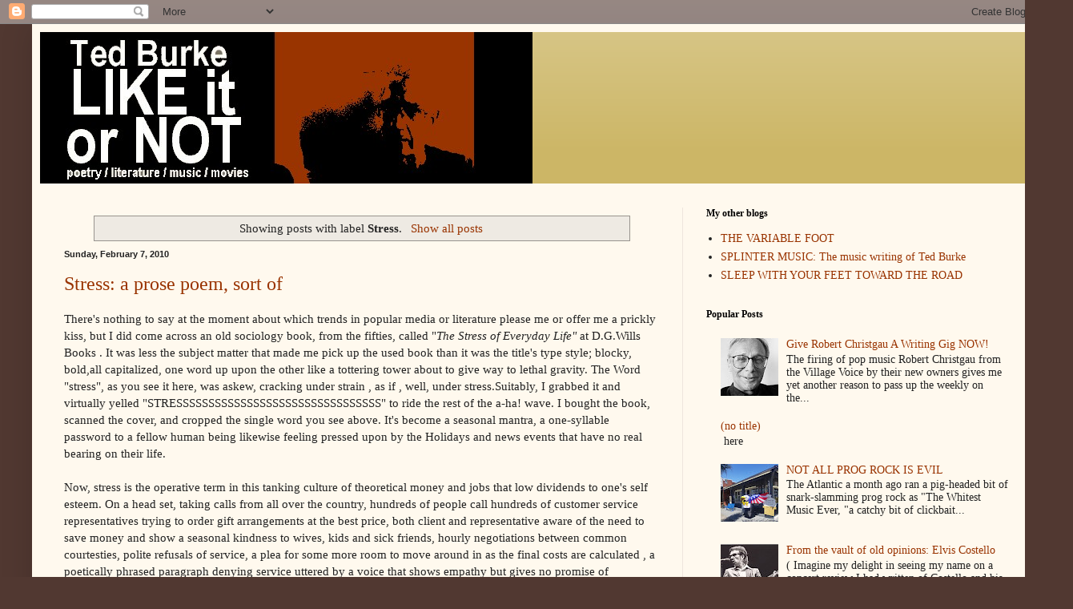

--- FILE ---
content_type: text/html; charset=UTF-8
request_url: https://www.ted-burke.com/search/label/Stress
body_size: 33026
content:
<!DOCTYPE html>
<html class='v2' dir='ltr' lang='en'>
<head>
<link href='https://www.blogger.com/static/v1/widgets/4128112664-css_bundle_v2.css' rel='stylesheet' type='text/css'/>
<meta content='width=1100' name='viewport'/>
<meta content='text/html; charset=UTF-8' http-equiv='Content-Type'/>
<meta content='blogger' name='generator'/>
<link href='https://www.ted-burke.com/favicon.ico' rel='icon' type='image/x-icon'/>
<link href='https://www.ted-burke.com/search/label/Stress' rel='canonical'/>
<link rel="alternate" type="application/atom+xml" title="Ted Burke LIKE IT OR NOT - Atom" href="https://www.ted-burke.com/feeds/posts/default" />
<link rel="alternate" type="application/rss+xml" title="Ted Burke LIKE IT OR NOT - RSS" href="https://www.ted-burke.com/feeds/posts/default?alt=rss" />
<link rel="service.post" type="application/atom+xml" title="Ted Burke LIKE IT OR NOT - Atom" href="https://www.blogger.com/feeds/6531553/posts/default" />
<link rel="me" href="https://www.blogger.com/profile/16610296721891201100" />
<!--Can't find substitution for tag [blog.ieCssRetrofitLinks]-->
<meta content='A blog about poetry, literature, movies, jazz, blues, rock, and  pop culture.' name='description'/>
<meta content='https://www.ted-burke.com/search/label/Stress' property='og:url'/>
<meta content='Ted Burke LIKE IT OR NOT' property='og:title'/>
<meta content='A blog about poetry, literature, movies, jazz, blues, rock, and  pop culture.' property='og:description'/>
<title>Ted Burke LIKE IT OR NOT: Stress</title>
<style id='page-skin-1' type='text/css'><!--
/*
-----------------------------------------------
Blogger Template Style
Name:     Simple
Designer: Blogger
URL:      www.blogger.com
----------------------------------------------- */
/* Content
----------------------------------------------- */
body {
font: normal normal 14px 'Times New Roman', Times, FreeSerif, serif;
color: #222222;
background: #513831 url(none) repeat scroll top center /* Credit: luoman (https://www.istockphoto.com/googleimages.php?id=11394138&amp;platform=blogger) */;
padding: 0 40px 40px 40px;
}
html body .region-inner {
min-width: 0;
max-width: 100%;
width: auto;
}
h2 {
font-size: 22px;
}
a:link {
text-decoration:none;
color: #993300;
}
a:visited {
text-decoration:none;
color: #888888;
}
a:hover {
text-decoration:underline;
color: #ff1900;
}
.body-fauxcolumn-outer .fauxcolumn-inner {
background: transparent none repeat scroll top left;
_background-image: none;
}
.body-fauxcolumn-outer .cap-top {
position: absolute;
z-index: 1;
height: 400px;
width: 100%;
}
.body-fauxcolumn-outer .cap-top .cap-left {
width: 100%;
background: transparent none repeat-x scroll top left;
_background-image: none;
}
.content-outer {
-moz-box-shadow: 0 0 40px rgba(0, 0, 0, .15);
-webkit-box-shadow: 0 0 5px rgba(0, 0, 0, .15);
-goog-ms-box-shadow: 0 0 10px #333333;
box-shadow: 0 0 40px rgba(0, 0, 0, .15);
margin-bottom: 1px;
}
.content-inner {
padding: 10px 10px;
}
.content-inner {
background-color: #fff9ee;
}
/* Header
----------------------------------------------- */
.header-outer {
background: #ccb666 url(https://resources.blogblog.com/blogblog/data/1kt/simple/gradients_light.png) repeat-x scroll 0 -400px;
_background-image: none;
}
.Header h1 {
font: normal normal 48px Georgia, Utopia, 'Palatino Linotype', Palatino, serif;
color: #ffffff;
text-shadow: 1px 2px 3px rgba(0, 0, 0, .2);
}
.Header h1 a {
color: #ffffff;
}
.Header .description {
font-size: 140%;
color: #ffffff;
}
.header-inner .Header .titlewrapper {
padding: 22px 30px;
}
.header-inner .Header .descriptionwrapper {
padding: 0 30px;
}
/* Tabs
----------------------------------------------- */
.tabs-inner .section:first-child {
border-top: 0 solid #eee5dd;
}
.tabs-inner .section:first-child ul {
margin-top: -0;
border-top: 0 solid #eee5dd;
border-left: 0 solid #eee5dd;
border-right: 0 solid #eee5dd;
}
.tabs-inner .widget ul {
background: #fff9ee none repeat-x scroll 0 -800px;
_background-image: none;
border-bottom: 1px solid #eee5dd;
margin-top: 0;
margin-left: -30px;
margin-right: -30px;
}
.tabs-inner .widget li a {
display: inline-block;
padding: .6em 1em;
font: normal normal 16px Georgia, Utopia, 'Palatino Linotype', Palatino, serif;
color: #998877;
border-left: 1px solid #fff9ee;
border-right: 1px solid #eee5dd;
}
.tabs-inner .widget li:first-child a {
border-left: none;
}
.tabs-inner .widget li.selected a, .tabs-inner .widget li a:hover {
color: #000000;
background-color: #fff9ee;
text-decoration: none;
}
/* Columns
----------------------------------------------- */
.main-outer {
border-top: 0 solid #eee5dd;
}
.fauxcolumn-left-outer .fauxcolumn-inner {
border-right: 1px solid #eee5dd;
}
.fauxcolumn-right-outer .fauxcolumn-inner {
border-left: 1px solid #eee5dd;
}
/* Headings
----------------------------------------------- */
div.widget > h2,
div.widget h2.title {
margin: 0 0 1em 0;
font: normal bold 12px Georgia, Utopia, 'Palatino Linotype', Palatino, serif;
color: #000000;
}
/* Widgets
----------------------------------------------- */
.widget .zippy {
color: #999999;
text-shadow: 2px 2px 1px rgba(0, 0, 0, .1);
}
.widget .popular-posts ul {
list-style: none;
}
/* Posts
----------------------------------------------- */
h2.date-header {
font: normal bold 11px Arial, Tahoma, Helvetica, FreeSans, sans-serif;
}
.date-header span {
background-color: rgba(0,0,0,0);
color: #222222;
padding: inherit;
letter-spacing: inherit;
margin: inherit;
}
.main-inner {
padding-top: 30px;
padding-bottom: 30px;
}
.main-inner .column-center-inner {
padding: 0 15px;
}
.main-inner .column-center-inner .section {
margin: 0 15px;
}
.post {
margin: 0 0 25px 0;
}
h3.post-title, .comments h4 {
font: normal normal 24px Georgia, Utopia, 'Palatino Linotype', Palatino, serif;
margin: .75em 0 0;
}
.post-body {
font-size: 110%;
line-height: 1.4;
position: relative;
}
.post-body img, .post-body .tr-caption-container, .Profile img, .Image img,
.BlogList .item-thumbnail img {
padding: 2px;
background: #ffffff;
border: 1px solid #eeeeee;
-moz-box-shadow: 1px 1px 5px rgba(0, 0, 0, .1);
-webkit-box-shadow: 1px 1px 5px rgba(0, 0, 0, .1);
box-shadow: 1px 1px 5px rgba(0, 0, 0, .1);
}
.post-body img, .post-body .tr-caption-container {
padding: 5px;
}
.post-body .tr-caption-container {
color: #222222;
}
.post-body .tr-caption-container img {
padding: 0;
background: transparent;
border: none;
-moz-box-shadow: 0 0 0 rgba(0, 0, 0, .1);
-webkit-box-shadow: 0 0 0 rgba(0, 0, 0, .1);
box-shadow: 0 0 0 rgba(0, 0, 0, .1);
}
.post-header {
margin: 0 0 1.5em;
line-height: 1.6;
font-size: 90%;
}
.post-footer {
margin: 20px -2px 0;
padding: 5px 10px;
color: #666555;
background-color: #eee9dd;
border-bottom: 1px solid #eeeeee;
line-height: 1.6;
font-size: 90%;
}
#comments .comment-author {
padding-top: 1.5em;
border-top: 1px solid #eee5dd;
background-position: 0 1.5em;
}
#comments .comment-author:first-child {
padding-top: 0;
border-top: none;
}
.avatar-image-container {
margin: .2em 0 0;
}
#comments .avatar-image-container img {
border: 1px solid #eeeeee;
}
/* Comments
----------------------------------------------- */
.comments .comments-content .icon.blog-author {
background-repeat: no-repeat;
background-image: url([data-uri]);
}
.comments .comments-content .loadmore a {
border-top: 1px solid #999999;
border-bottom: 1px solid #999999;
}
.comments .comment-thread.inline-thread {
background-color: #eee9dd;
}
.comments .continue {
border-top: 2px solid #999999;
}
/* Accents
---------------------------------------------- */
.section-columns td.columns-cell {
border-left: 1px solid #eee5dd;
}
.blog-pager {
background: transparent none no-repeat scroll top center;
}
.blog-pager-older-link, .home-link,
.blog-pager-newer-link {
background-color: #fff9ee;
padding: 5px;
}
.footer-outer {
border-top: 0 dashed #bbbbbb;
}
/* Mobile
----------------------------------------------- */
body.mobile  {
background-size: auto;
}
.mobile .body-fauxcolumn-outer {
background: transparent none repeat scroll top left;
}
.mobile .body-fauxcolumn-outer .cap-top {
background-size: 100% auto;
}
.mobile .content-outer {
-webkit-box-shadow: 0 0 3px rgba(0, 0, 0, .15);
box-shadow: 0 0 3px rgba(0, 0, 0, .15);
}
.mobile .tabs-inner .widget ul {
margin-left: 0;
margin-right: 0;
}
.mobile .post {
margin: 0;
}
.mobile .main-inner .column-center-inner .section {
margin: 0;
}
.mobile .date-header span {
padding: 0.1em 10px;
margin: 0 -10px;
}
.mobile h3.post-title {
margin: 0;
}
.mobile .blog-pager {
background: transparent none no-repeat scroll top center;
}
.mobile .footer-outer {
border-top: none;
}
.mobile .main-inner, .mobile .footer-inner {
background-color: #fff9ee;
}
.mobile-index-contents {
color: #222222;
}
.mobile-link-button {
background-color: #993300;
}
.mobile-link-button a:link, .mobile-link-button a:visited {
color: #ffffff;
}
.mobile .tabs-inner .section:first-child {
border-top: none;
}
.mobile .tabs-inner .PageList .widget-content {
background-color: #fff9ee;
color: #000000;
border-top: 1px solid #eee5dd;
border-bottom: 1px solid #eee5dd;
}
.mobile .tabs-inner .PageList .widget-content .pagelist-arrow {
border-left: 1px solid #eee5dd;
}

--></style>
<style id='template-skin-1' type='text/css'><!--
body {
min-width: 1260px;
}
.content-outer, .content-fauxcolumn-outer, .region-inner {
min-width: 1260px;
max-width: 1260px;
_width: 1260px;
}
.main-inner .columns {
padding-left: 0px;
padding-right: 438px;
}
.main-inner .fauxcolumn-center-outer {
left: 0px;
right: 438px;
/* IE6 does not respect left and right together */
_width: expression(this.parentNode.offsetWidth -
parseInt("0px") -
parseInt("438px") + 'px');
}
.main-inner .fauxcolumn-left-outer {
width: 0px;
}
.main-inner .fauxcolumn-right-outer {
width: 438px;
}
.main-inner .column-left-outer {
width: 0px;
right: 100%;
margin-left: -0px;
}
.main-inner .column-right-outer {
width: 438px;
margin-right: -438px;
}
#layout {
min-width: 0;
}
#layout .content-outer {
min-width: 0;
width: 800px;
}
#layout .region-inner {
min-width: 0;
width: auto;
}
body#layout div.add_widget {
padding: 8px;
}
body#layout div.add_widget a {
margin-left: 32px;
}
--></style>
<link href='https://www.blogger.com/dyn-css/authorization.css?targetBlogID=6531553&amp;zx=83e2b9b9-292e-4ba2-bd9d-232bb9a91557' media='none' onload='if(media!=&#39;all&#39;)media=&#39;all&#39;' rel='stylesheet'/><noscript><link href='https://www.blogger.com/dyn-css/authorization.css?targetBlogID=6531553&amp;zx=83e2b9b9-292e-4ba2-bd9d-232bb9a91557' rel='stylesheet'/></noscript>
<meta name='google-adsense-platform-account' content='ca-host-pub-1556223355139109'/>
<meta name='google-adsense-platform-domain' content='blogspot.com'/>

<!-- data-ad-client=ca-pub-4848026594409288 -->

<link rel="stylesheet" href="https://fonts.googleapis.com/css2?display=swap&family=Black+Han+Sans&family=Diplomata&family=Libre+Baskerville&family=Domine&family=Berkshire+Swash&family=Slabo+27px"></head>
<body class='loading variant-literate'>
<div class='navbar section' id='navbar' name='Navbar'><div class='widget Navbar' data-version='1' id='Navbar1'><script type="text/javascript">
    function setAttributeOnload(object, attribute, val) {
      if(window.addEventListener) {
        window.addEventListener('load',
          function(){ object[attribute] = val; }, false);
      } else {
        window.attachEvent('onload', function(){ object[attribute] = val; });
      }
    }
  </script>
<div id="navbar-iframe-container"></div>
<script type="text/javascript" src="https://apis.google.com/js/platform.js"></script>
<script type="text/javascript">
      gapi.load("gapi.iframes:gapi.iframes.style.bubble", function() {
        if (gapi.iframes && gapi.iframes.getContext) {
          gapi.iframes.getContext().openChild({
              url: 'https://www.blogger.com/navbar/6531553?origin\x3dhttps://www.ted-burke.com',
              where: document.getElementById("navbar-iframe-container"),
              id: "navbar-iframe"
          });
        }
      });
    </script><script type="text/javascript">
(function() {
var script = document.createElement('script');
script.type = 'text/javascript';
script.src = '//pagead2.googlesyndication.com/pagead/js/google_top_exp.js';
var head = document.getElementsByTagName('head')[0];
if (head) {
head.appendChild(script);
}})();
</script>
</div></div>
<div itemscope='itemscope' itemtype='http://schema.org/Blog' style='display: none;'>
<meta content='Ted Burke LIKE IT OR NOT' itemprop='name'/>
<meta content='A blog about poetry, literature, movies, jazz, blues, rock, and  pop culture.' itemprop='description'/>
</div>
<div class='body-fauxcolumns'>
<div class='fauxcolumn-outer body-fauxcolumn-outer'>
<div class='cap-top'>
<div class='cap-left'></div>
<div class='cap-right'></div>
</div>
<div class='fauxborder-left'>
<div class='fauxborder-right'></div>
<div class='fauxcolumn-inner'>
</div>
</div>
<div class='cap-bottom'>
<div class='cap-left'></div>
<div class='cap-right'></div>
</div>
</div>
</div>
<div class='content'>
<div class='content-fauxcolumns'>
<div class='fauxcolumn-outer content-fauxcolumn-outer'>
<div class='cap-top'>
<div class='cap-left'></div>
<div class='cap-right'></div>
</div>
<div class='fauxborder-left'>
<div class='fauxborder-right'></div>
<div class='fauxcolumn-inner'>
</div>
</div>
<div class='cap-bottom'>
<div class='cap-left'></div>
<div class='cap-right'></div>
</div>
</div>
</div>
<div class='content-outer'>
<div class='content-cap-top cap-top'>
<div class='cap-left'></div>
<div class='cap-right'></div>
</div>
<div class='fauxborder-left content-fauxborder-left'>
<div class='fauxborder-right content-fauxborder-right'></div>
<div class='content-inner'>
<header>
<div class='header-outer'>
<div class='header-cap-top cap-top'>
<div class='cap-left'></div>
<div class='cap-right'></div>
</div>
<div class='fauxborder-left header-fauxborder-left'>
<div class='fauxborder-right header-fauxborder-right'></div>
<div class='region-inner header-inner'>
<div class='header section' id='header' name='Header'><div class='widget Header' data-version='1' id='Header1'>
<div id='header-inner'>
<a href='https://www.ted-burke.com/' style='display: block'>
<img alt='Ted Burke LIKE IT OR NOT' height='189px; ' id='Header1_headerimg' src='https://blogger.googleusercontent.com/img/a/AVvXsEj7NcRqERuepUMyH23sbaSu8mx8uV_aGPGKsmYyRqNw_Zbxfcp5sVB-TDen9PzdB6m8FbchJWegXnZ3GECO-H96FiGf7w--ofdklXPumo47Tr5d-1-n_LpZZ0rkrO8yixKm5NZePB8GoKdIPF6nEa8h7lnmK01MWB6cMW5fr1zRT2Z996hCPg0b=s615' style='display: block' width='615px; '/>
</a>
</div>
</div></div>
</div>
</div>
<div class='header-cap-bottom cap-bottom'>
<div class='cap-left'></div>
<div class='cap-right'></div>
</div>
</div>
</header>
<div class='tabs-outer'>
<div class='tabs-cap-top cap-top'>
<div class='cap-left'></div>
<div class='cap-right'></div>
</div>
<div class='fauxborder-left tabs-fauxborder-left'>
<div class='fauxborder-right tabs-fauxborder-right'></div>
<div class='region-inner tabs-inner'>
<div class='tabs no-items section' id='crosscol' name='Cross-Column'></div>
<div class='tabs no-items section' id='crosscol-overflow' name='Cross-Column 2'></div>
</div>
</div>
<div class='tabs-cap-bottom cap-bottom'>
<div class='cap-left'></div>
<div class='cap-right'></div>
</div>
</div>
<div class='main-outer'>
<div class='main-cap-top cap-top'>
<div class='cap-left'></div>
<div class='cap-right'></div>
</div>
<div class='fauxborder-left main-fauxborder-left'>
<div class='fauxborder-right main-fauxborder-right'></div>
<div class='region-inner main-inner'>
<div class='columns fauxcolumns'>
<div class='fauxcolumn-outer fauxcolumn-center-outer'>
<div class='cap-top'>
<div class='cap-left'></div>
<div class='cap-right'></div>
</div>
<div class='fauxborder-left'>
<div class='fauxborder-right'></div>
<div class='fauxcolumn-inner'>
</div>
</div>
<div class='cap-bottom'>
<div class='cap-left'></div>
<div class='cap-right'></div>
</div>
</div>
<div class='fauxcolumn-outer fauxcolumn-left-outer'>
<div class='cap-top'>
<div class='cap-left'></div>
<div class='cap-right'></div>
</div>
<div class='fauxborder-left'>
<div class='fauxborder-right'></div>
<div class='fauxcolumn-inner'>
</div>
</div>
<div class='cap-bottom'>
<div class='cap-left'></div>
<div class='cap-right'></div>
</div>
</div>
<div class='fauxcolumn-outer fauxcolumn-right-outer'>
<div class='cap-top'>
<div class='cap-left'></div>
<div class='cap-right'></div>
</div>
<div class='fauxborder-left'>
<div class='fauxborder-right'></div>
<div class='fauxcolumn-inner'>
</div>
</div>
<div class='cap-bottom'>
<div class='cap-left'></div>
<div class='cap-right'></div>
</div>
</div>
<!-- corrects IE6 width calculation -->
<div class='columns-inner'>
<div class='column-center-outer'>
<div class='column-center-inner'>
<div class='main section' id='main' name='Main'><div class='widget Blog' data-version='1' id='Blog1'>
<div class='blog-posts hfeed'>
<div class='status-msg-wrap'>
<div class='status-msg-body'>
Showing posts with label <b>Stress</b>. <a href="https://www.ted-burke.com/">Show all posts</a>
</div>
<div class='status-msg-border'>
<div class='status-msg-bg'>
<div class='status-msg-hidden'>Showing posts with label <b>Stress</b>. <a href="https://www.ted-burke.com/">Show all posts</a></div>
</div>
</div>
</div>
<div style='clear: both;'></div>

          <div class="date-outer">
        
<h2 class='date-header'><span>Sunday, February 7, 2010</span></h2>

          <div class="date-posts">
        
<div class='post-outer'>
<div class='post hentry uncustomized-post-template' itemprop='blogPost' itemscope='itemscope' itemtype='http://schema.org/BlogPosting'>
<meta content='6531553' itemprop='blogId'/>
<meta content='6550656876629509141' itemprop='postId'/>
<a name='6550656876629509141'></a>
<h3 class='post-title entry-title' itemprop='name'>
<a href='https://www.ted-burke.com/2010/02/stress-prose-poem-sort-of.html'>Stress: a prose poem, sort of</a>
</h3>
<div class='post-header'>
<div class='post-header-line-1'></div>
</div>
<div class='post-body entry-content' id='post-body-6550656876629509141' itemprop='articleBody'>
<div style="text-align: left;">There's nothing to say at the moment about which trends in popular media or literature please me or offer me a prickly kiss, but I did come across an old sociology book, from the fifties, called "<em>The Stress of Everyday Life"</em> at D.G.Wills Books . It was less the subject matter that made me pick up the used book than it was the title's type style; blocky, bold,all capitalized, one word up upon the other like a tottering tower about to give way to lethal gravity. The Word "stress", as you see it here, was askew, cracking under strain , as if , well, under stress.Suitably, I grabbed it and virtually yelled "STRESSSSSSSSSSSSSSSSSSSSSSSSSSSSSSSS" to ride the rest of the a-ha! wave. I bought the book, scanned the cover, and cropped the single word you see above. It's become a seasonal mantra, a one-syllable password to a fellow human being likewise feeling pressed upon by the Holidays and news events that have no real bearing on their life. </div><div style="text-align: left;"><br />
</div><div style="text-align: left;">Now, stress is the operative term in this tanking culture of theoretical money and jobs that low dividends to one's self esteem. On a head set, taking calls from all over the country, hundreds of people call hundreds of customer service representatives trying to order gift arrangements at the best price, both client and representative aware of the need to save money and show a seasonal kindness to wives, kids and sick friends, hourly negotiations between common courtesties, polite refusals of service, a plea for some more room to move around in as the final costs are calculated , a poetically phrased paragraph denying service uttered by a voice that shows empathy but gives no promise of compromise, and then a silence, deadly , chronic silence that makes one think they here locusts in the background, swarms of obnoxious things come to feed on the leaves and the books and the last dollars in your billfold. </div><div style="text-align: left;"><br />
</div><div style="text-align: left;">Everyone, of course, says thank you and forget about it or, biting the leather strap, let's go for it, and either hangs up the phone or offers up a charge card. One wants to conserve, withdraw, pull the sheets and electric blankets over their head on the worst weather of the month, but one goes on, one does not want this to be the day they die , alone, without having said a personal thing to a loved one, touched another's arm, sat in living room with friends watching football or a DVD cursed with swear words and explosions. The sword is over our collective heads, we check the ads, file our applications, we talk in falsely warm voices in temporary spots of commerce, the days drag on when the buses are late and the nights are crowded with rain. In the background, under the babble of the feuding dualism of isolation vs venturing further from the nest, we here the eternal grind, the phrase that equals the electronic chirp of igniting circuits, the buzzing SSSSSSSSSSSSSSSSSSSSttttttttttttttttttreeeeSSSSSSSSSSSSSSSSSssss </div><div style="text-align: left;"><br />
</div><div style="text-align: left;">that remains the soundtrack of the century. An infernal machine that does not go off.</div>
<div style='clear: both;'></div>
</div>
<div class='post-footer'>
<div class='post-footer-line post-footer-line-1'>
<span class='post-author vcard'>
</span>
<span class='post-timestamp'>
at
<meta content='https://www.ted-burke.com/2010/02/stress-prose-poem-sort-of.html' itemprop='url'/>
<a class='timestamp-link' href='https://www.ted-burke.com/2010/02/stress-prose-poem-sort-of.html' rel='bookmark' title='permanent link'><abbr class='published' itemprop='datePublished' title='2010-02-07T12:37:00-08:00'>February 07, 2010</abbr></a>
</span>
<span class='post-comment-link'>
<a class='comment-link' href='https://www.ted-burke.com/2010/02/stress-prose-poem-sort-of.html#comment-form' onclick=''>
1 comment:
  </a>
</span>
<span class='post-icons'>
<span class='item-action'>
<a href='https://www.blogger.com/email-post/6531553/6550656876629509141' title='Email Post'>
<img alt='' class='icon-action' height='13' src='https://resources.blogblog.com/img/icon18_email.gif' width='18'/>
</a>
</span>
<span class='item-control blog-admin pid-1638110449'>
<a href='https://www.blogger.com/post-edit.g?blogID=6531553&postID=6550656876629509141&from=pencil' title='Edit Post'>
<img alt='' class='icon-action' height='18' src='https://resources.blogblog.com/img/icon18_edit_allbkg.gif' width='18'/>
</a>
</span>
</span>
<div class='post-share-buttons goog-inline-block'>
<a class='goog-inline-block share-button sb-email' href='https://www.blogger.com/share-post.g?blogID=6531553&postID=6550656876629509141&target=email' target='_blank' title='Email This'><span class='share-button-link-text'>Email This</span></a><a class='goog-inline-block share-button sb-blog' href='https://www.blogger.com/share-post.g?blogID=6531553&postID=6550656876629509141&target=blog' onclick='window.open(this.href, "_blank", "height=270,width=475"); return false;' target='_blank' title='BlogThis!'><span class='share-button-link-text'>BlogThis!</span></a><a class='goog-inline-block share-button sb-twitter' href='https://www.blogger.com/share-post.g?blogID=6531553&postID=6550656876629509141&target=twitter' target='_blank' title='Share to X'><span class='share-button-link-text'>Share to X</span></a><a class='goog-inline-block share-button sb-facebook' href='https://www.blogger.com/share-post.g?blogID=6531553&postID=6550656876629509141&target=facebook' onclick='window.open(this.href, "_blank", "height=430,width=640"); return false;' target='_blank' title='Share to Facebook'><span class='share-button-link-text'>Share to Facebook</span></a><a class='goog-inline-block share-button sb-pinterest' href='https://www.blogger.com/share-post.g?blogID=6531553&postID=6550656876629509141&target=pinterest' target='_blank' title='Share to Pinterest'><span class='share-button-link-text'>Share to Pinterest</span></a>
</div>
</div>
<div class='post-footer-line post-footer-line-2'>
<span class='post-labels'>
Labels:
<a href='https://www.ted-burke.com/search/label/Modern%20life' rel='tag'>Modern life</a>,
<a href='https://www.ted-burke.com/search/label/Poem' rel='tag'>Poem</a>,
<a href='https://www.ted-burke.com/search/label/Stress' rel='tag'>Stress</a>
</span>
</div>
<div class='post-footer-line post-footer-line-3'>
<span class='post-location'>
</span>
</div>
</div>
</div>
</div>

          </div></div>
        

          <div class="date-outer">
        
<h2 class='date-header'><span>Sunday, December 3, 2006</span></h2>

          <div class="date-posts">
        
<div class='post-outer'>
<div class='post hentry uncustomized-post-template' itemprop='blogPost' itemscope='itemscope' itemtype='http://schema.org/BlogPosting'>
<meta content='https://blogger.googleusercontent.com/img/b/R29vZ2xl/AVvXsEjxjyNwGRrDtyNu2_Xqsc3BJVdp_SaVNj3Pl-SOkIbvyKV1fhA3ARSOHGgbjsa7tz98wlZjfhZanqMNiq91Sn9n_SXhAZqvfhP_DyRafBLKB9PlFH_hAQNcy4aXJLawLg7eb776Tw/s320/Paperbacks+Hans+Selyc.jpg' itemprop='image_url'/>
<meta content='6531553' itemprop='blogId'/>
<meta content='4188386885466913592' itemprop='postId'/>
<a name='4188386885466913592'></a>
<h3 class='post-title entry-title' itemprop='name'>
<a href='https://www.ted-burke.com/2006/12/blog-post.html'>Got Stress?</a>
</h3>
<div class='post-header'>
<div class='post-header-line-1'></div>
</div>
<div class='post-body entry-content' id='post-body-4188386885466913592' itemprop='articleBody'>
<a href="https://blogger.googleusercontent.com/img/b/R29vZ2xl/AVvXsEjxjyNwGRrDtyNu2_Xqsc3BJVdp_SaVNj3Pl-SOkIbvyKV1fhA3ARSOHGgbjsa7tz98wlZjfhZanqMNiq91Sn9n_SXhAZqvfhP_DyRafBLKB9PlFH_hAQNcy4aXJLawLg7eb776Tw/s1600-h/Paperbacks+Hans+Selyc.jpg"><img alt="" border="0" id="BLOGGER_PHOTO_ID_5004307898425683602" src="https://blogger.googleusercontent.com/img/b/R29vZ2xl/AVvXsEjxjyNwGRrDtyNu2_Xqsc3BJVdp_SaVNj3Pl-SOkIbvyKV1fhA3ARSOHGgbjsa7tz98wlZjfhZanqMNiq91Sn9n_SXhAZqvfhP_DyRafBLKB9PlFH_hAQNcy4aXJLawLg7eb776Tw/s320-rw/Paperbacks+Hans+Selyc.jpg" style="float:right; margin:0 0 10px 10px;cursor:pointer; cursor:hand;" /></a><br /><br />There's nothing to say at the moment about which trends in popular media or literature please me or offer me a prickly kiss, but I did come across an old sociology book, from the fifties, called "The Stress of Everyday Life" <a href="http://www.dgwillsbooks.com">at D.G.Wills Books</a> . It was less the subject matter that made me pick up the used book than it was the title's type style; blocky, bold,all capitalized, one word up upon the other like a tottering tower about to give way to lethal gravity. The Word "stress", as you see it here, was askew, cracking under strain , as if , well, under stress.Suitably, I grabbed it and virtually yelled <strong>"STRESSSSSSSSSSSSSSSSSSSSSSSSSSSSSSSS</strong>" to ride the rest of the a-ha! wave. I bought the book, scanned the cover, and cropped the single word you see above. It's become a seasonal mantra, a one-syllable <br />password to a fellow human being likewise feeling pressed upon by the Holidays and news events that have no real bearing on their life.
<div style='clear: both;'></div>
</div>
<div class='post-footer'>
<div class='post-footer-line post-footer-line-1'>
<span class='post-author vcard'>
</span>
<span class='post-timestamp'>
at
<meta content='https://www.ted-burke.com/2006/12/blog-post.html' itemprop='url'/>
<a class='timestamp-link' href='https://www.ted-burke.com/2006/12/blog-post.html' rel='bookmark' title='permanent link'><abbr class='published' itemprop='datePublished' title='2006-12-03T06:29:00-08:00'>December 03, 2006</abbr></a>
</span>
<span class='post-comment-link'>
<a class='comment-link' href='https://www.ted-burke.com/2006/12/blog-post.html#comment-form' onclick=''>
1 comment:
  </a>
</span>
<span class='post-icons'>
<span class='item-action'>
<a href='https://www.blogger.com/email-post/6531553/4188386885466913592' title='Email Post'>
<img alt='' class='icon-action' height='13' src='https://resources.blogblog.com/img/icon18_email.gif' width='18'/>
</a>
</span>
<span class='item-control blog-admin pid-1638110449'>
<a href='https://www.blogger.com/post-edit.g?blogID=6531553&postID=4188386885466913592&from=pencil' title='Edit Post'>
<img alt='' class='icon-action' height='18' src='https://resources.blogblog.com/img/icon18_edit_allbkg.gif' width='18'/>
</a>
</span>
</span>
<div class='post-share-buttons goog-inline-block'>
<a class='goog-inline-block share-button sb-email' href='https://www.blogger.com/share-post.g?blogID=6531553&postID=4188386885466913592&target=email' target='_blank' title='Email This'><span class='share-button-link-text'>Email This</span></a><a class='goog-inline-block share-button sb-blog' href='https://www.blogger.com/share-post.g?blogID=6531553&postID=4188386885466913592&target=blog' onclick='window.open(this.href, "_blank", "height=270,width=475"); return false;' target='_blank' title='BlogThis!'><span class='share-button-link-text'>BlogThis!</span></a><a class='goog-inline-block share-button sb-twitter' href='https://www.blogger.com/share-post.g?blogID=6531553&postID=4188386885466913592&target=twitter' target='_blank' title='Share to X'><span class='share-button-link-text'>Share to X</span></a><a class='goog-inline-block share-button sb-facebook' href='https://www.blogger.com/share-post.g?blogID=6531553&postID=4188386885466913592&target=facebook' onclick='window.open(this.href, "_blank", "height=430,width=640"); return false;' target='_blank' title='Share to Facebook'><span class='share-button-link-text'>Share to Facebook</span></a><a class='goog-inline-block share-button sb-pinterest' href='https://www.blogger.com/share-post.g?blogID=6531553&postID=4188386885466913592&target=pinterest' target='_blank' title='Share to Pinterest'><span class='share-button-link-text'>Share to Pinterest</span></a>
</div>
</div>
<div class='post-footer-line post-footer-line-2'>
<span class='post-labels'>
Labels:
<a href='https://www.ted-burke.com/search/label/epiphanies' rel='tag'>epiphanies</a>,
<a href='https://www.ted-burke.com/search/label/Stress' rel='tag'>Stress</a>
</span>
</div>
<div class='post-footer-line post-footer-line-3'>
<span class='post-location'>
</span>
</div>
</div>
</div>
</div>

        </div></div>
      
</div>
<div class='blog-pager' id='blog-pager'>
<span id='blog-pager-older-link'>
<a class='blog-pager-older-link' href='https://www.ted-burke.com/search/label/Stress?updated-max=2006-12-03T06:29:00-08:00&max-results=20&start=20&by-date=false' id='Blog1_blog-pager-older-link' title='Older Posts'>Older Posts</a>
</span>
<a class='home-link' href='https://www.ted-burke.com/'>Home</a>
</div>
<div class='clear'></div>
<div class='blog-feeds'>
<div class='feed-links'>
Subscribe to:
<a class='feed-link' href='https://www.ted-burke.com/feeds/posts/default' target='_blank' type='application/atom+xml'>Comments (Atom)</a>
</div>
</div>
</div>
<div class='widget PopularPosts' data-version='1' id='PopularPosts1'>
<div class='widget-content popular-posts'>
<ul>
<li>
<div class='item-content'>
<div class='item-thumbnail'>
<a href='https://www.ted-burke.com/2007/01/bob-seger-v-bruce-springsteen.html' target='_blank'>
<img alt='' border='0' src='https://blogger.googleusercontent.com/img/b/R29vZ2xl/AVvXsEhoGeck_BzgBg2JLlWVwGSOWjXzkGtvIZJ9qGKAogUYrNFD9RXwom1xlXHv7EULPWZQddlyNb3zfpBeIqzkYyNmZlhuh6KVfn-5hXS96VmtTsEggbmcg9zxJb-Xy1Gd3tgNZWf3bg/w72-h72-p-k-no-nu/bobseger240.jpg'/>
</a>
</div>
<div class='item-title'><a href='https://www.ted-burke.com/2007/01/bob-seger-v-bruce-springsteen.html'>Bob Seger v Bruce Springsteen</a></div>
<div class='item-snippet'>  Why Bob Seger isn&#39;t as highly praised as Springsteen is worth asking, and it comes down to something as shallow as Springsteen being t...</div>
</div>
<div style='clear: both;'></div>
</li>
<li>
<div class='item-content'>
<div class='item-thumbnail'>
<a href='https://www.ted-burke.com/2006/09/give-robert-christgau-writing-gig-now.html' target='_blank'>
<img alt='' border='0' src='https://lh3.googleusercontent.com/blogger_img_proxy/AEn0k_uKqGvfryFjC8eqKkGFRLIB0ckdtUVINzFcEgpXsjeYGRqlSIVLPCTWRaERnbf8W4AxpS1Vj-itTnKrqyO5JXCldCjxS42CVkqNoO5Qv3vAgI8gtCSdYoWDJhMFiysOZ54=w72-h72-p-k-no-nu'/>
</a>
</div>
<div class='item-title'><a href='https://www.ted-burke.com/2006/09/give-robert-christgau-writing-gig-now.html'>Give Robert Christgau A Writing Gig NOW!</a></div>
<div class='item-snippet'>The firing of pop music Robert Christgau from the Village Voice by their new owners gives me yet another reason to pass up the weekly on the...</div>
</div>
<div style='clear: both;'></div>
</li>
</ul>
<div class='clear'></div>
</div>
</div></div>
</div>
</div>
<div class='column-left-outer'>
<div class='column-left-inner'>
<aside>
</aside>
</div>
</div>
<div class='column-right-outer'>
<div class='column-right-inner'>
<aside>
<div class='sidebar section' id='sidebar-right-1'><div class='widget LinkList' data-version='1' id='LinkList1'>
<h2>My other blogs</h2>
<div class='widget-content'>
<ul>
<li><a href='http://www.thevariablefoot.com'>THE VARIABLE FOOT</a></li>
<li><a href='http://www.splintermusic.com'>SPLINTER MUSIC: The music writing of Ted Burke</a></li>
<li><a href='http://TED-BURKE-POEMS.BLOGSPOT.COM'>SLEEP WITH YOUR FEET TOWARD THE ROAD</a></li>
</ul>
<div class='clear'></div>
</div>
</div><div class='widget PopularPosts' data-version='1' id='PopularPosts2'>
<h2>Popular Posts</h2>
<div class='widget-content popular-posts'>
<ul>
<li>
<div class='item-content'>
<div class='item-thumbnail'>
<a href='https://www.ted-burke.com/2006/09/give-robert-christgau-writing-gig-now.html' target='_blank'>
<img alt='' border='0' src='https://lh3.googleusercontent.com/blogger_img_proxy/AEn0k_uKqGvfryFjC8eqKkGFRLIB0ckdtUVINzFcEgpXsjeYGRqlSIVLPCTWRaERnbf8W4AxpS1Vj-itTnKrqyO5JXCldCjxS42CVkqNoO5Qv3vAgI8gtCSdYoWDJhMFiysOZ54=w72-h72-p-k-no-nu'/>
</a>
</div>
<div class='item-title'><a href='https://www.ted-burke.com/2006/09/give-robert-christgau-writing-gig-now.html'>Give Robert Christgau A Writing Gig NOW!</a></div>
<div class='item-snippet'>The firing of pop music Robert Christgau from the Village Voice by their new owners gives me yet another reason to pass up the weekly on the...</div>
</div>
<div style='clear: both;'></div>
</li>
<li>
<div class='item-content'>
<div class='item-title'><a href='https://www.ted-burke.com/2021/05/blog-post.html'>(no title)</a></div>
<div class='item-snippet'>&#160;here</div>
</div>
<div style='clear: both;'></div>
</li>
<li>
<div class='item-content'>
<div class='item-thumbnail'>
<a href='https://www.ted-burke.com/2009/10/blog-post.html' target='_blank'>
<img alt='' border='0' src='https://blogger.googleusercontent.com/img/b/R29vZ2xl/AVvXsEhDdagP1BLBwVCyc_TS791rhTxT0ZXFn2MycZDp9GfsMjpONQMpRyYK9wh8zP5PS197AP0k7WLGVgxwHgRaT_2FzYe37-2wQTVbwpmF4AlFDDw23RYnm0N8TWBViY31bgvRaRBF5TmEzxcOMtQokmciTdDAVUGGk4BGvHvevwRw0FInNS7JJQ/w72-h72-p-k-no-nu/20230508_113425.jpg'/>
</a>
</div>
<div class='item-title'><a href='https://www.ted-burke.com/2009/10/blog-post.html'>NOT ALL PROG ROCK IS EVIL</a></div>
<div class='item-snippet'>The Atlantic a month ago ran a pig-headed bit of snark-slamming prog rock  as &quot;The Whitest Music  Ever, &quot;a catchy bit of clickbait...</div>
</div>
<div style='clear: both;'></div>
</li>
<li>
<div class='item-content'>
<div class='item-thumbnail'>
<a href='https://www.ted-burke.com/2016/01/from-vault-of-old-opinions-elvis.html' target='_blank'>
<img alt='' border='0' src='https://lh3.googleusercontent.com/blogger_img_proxy/AEn0k_vVeVZthZtB-TFUlsLxubn_P5_Y07twI70Bth1yKMzdZuq96foRBK8Ef5zDQ23jffLzBbU0tcXnbgbmN1KJHsZDqlI6efJmJkyjwovIgq19qu6IDfnw4yIse9oXPb8BNvp3TEk=w72-h72-p-k-no-nu'/>
</a>
</div>
<div class='item-title'><a href='https://www.ted-burke.com/2016/01/from-vault-of-old-opinions-elvis.html'>From the vault of old opinions: Elvis Costello</a></div>
<div class='item-snippet'> ( Imagine my delight in seeing my name on a concert review I had written of Costello and his band The Attractions back in 1979 when they pe...</div>
</div>
<div style='clear: both;'></div>
</li>
<li>
<div class='item-content'>
<div class='item-title'><a href='https://www.ted-burke.com/2007/05/blog-post.html'>(no title)</a></div>
<div class='item-snippet'>
</div>
</div>
<div style='clear: both;'></div>
</li>
<li>
<div class='item-content'>
<div class='item-thumbnail'>
<a href='https://www.ted-burke.com/2007/01/bob-seger-v-bruce-springsteen.html' target='_blank'>
<img alt='' border='0' src='https://blogger.googleusercontent.com/img/b/R29vZ2xl/AVvXsEhoGeck_BzgBg2JLlWVwGSOWjXzkGtvIZJ9qGKAogUYrNFD9RXwom1xlXHv7EULPWZQddlyNb3zfpBeIqzkYyNmZlhuh6KVfn-5hXS96VmtTsEggbmcg9zxJb-Xy1Gd3tgNZWf3bg/w72-h72-p-k-no-nu/bobseger240.jpg'/>
</a>
</div>
<div class='item-title'><a href='https://www.ted-burke.com/2007/01/bob-seger-v-bruce-springsteen.html'>Bob Seger v Bruce Springsteen</a></div>
<div class='item-snippet'>  Why Bob Seger isn&#39;t as highly praised as Springsteen is worth asking, and it comes down to something as shallow as Springsteen being t...</div>
</div>
<div style='clear: both;'></div>
</li>
<li>
<div class='item-content'>
<div class='item-thumbnail'>
<a href='https://www.ted-burke.com/2011/11/quadrophenia.html' target='_blank'>
<img alt='' border='0' src='https://lh3.googleusercontent.com/blogger_img_proxy/AEn0k_vloWVwpSxNYg5ZWAssMRT_KyWYMGxjlkB4KYhfdBWTx5xu4Ys3L-Atg1EUCmmW6LEfcWdIX0IXYIpceMU8cz1mRhZyQyXVj18GbSbkVhkVdu_tp8W-l4RM5JAxokMtgMe_uu8D-aAOMGGoMDSc=w72-h72-p-k-no-nu'/>
</a>
</div>
<div class='item-title'><a href='https://www.ted-burke.com/2011/11/quadrophenia.html'>Quadrophenia</a></div>
<div class='item-snippet'>   The Who&#39;s Quadrophenia is one&#160;of the dullest albums ever released by a major rock band; it marks the spot where songwriter and guitar...</div>
</div>
<div style='clear: both;'></div>
</li>
<li>
<div class='item-content'>
<div class='item-title'><a href='https://www.ted-burke.com/2006/10/auteur-theory-filmmakers-beware.html'>The Auteur Theory: Filmmakers Beware</a></div>
<div class='item-snippet'>There was an interesting piece at Slate  in 2006 about the auteur theory in film criticism with regard as to whether film directors and scre...</div>
</div>
<div style='clear: both;'></div>
</li>
<li>
<div class='item-content'>
<div class='item-title'><a href='https://www.ted-burke.com/2018/01/song-poem-by-frank-ohara.html'>"Song", a poem by Frank O'Hara</a></div>
<div class='item-snippet'> F rank O&#39;Hara is a major poet for many reasons that can be and are in fact argued when poetry lovers of different loyalties get togethe...</div>
</div>
<div style='clear: both;'></div>
</li>
<li>
<div class='item-content'>
<div class='item-thumbnail'>
<a href='https://www.ted-burke.com/2019/03/mitchell.html' target='_blank'>
<img alt='' border='0' src='https://lh3.googleusercontent.com/blogger_img_proxy/[base64]w72-h72-p-k-no-nu'/>
</a>
</div>
<div class='item-title'><a href='https://www.ted-burke.com/2019/03/mitchell.html'>JONI MITCHELL COMPLAINS TOO MUCH</a></div>
<div class='item-snippet'>Brilliant as she can be&#8212;let&#8217;s not deny Joni Mitchell her due, she&#8217;s a prodigy and a provocateur&#8212;she&#8217;s also responsible for a catalog that, i...</div>
</div>
<div style='clear: both;'></div>
</li>
</ul>
<div class='clear'></div>
</div>
</div><div class='widget Label' data-version='1' id='Label1'>
<h2>Labels</h2>
<div class='widget-content list-label-widget-content'>
<ul>
<li>
<a dir='ltr' href='https://www.ted-burke.com/search/label/-'>-</a>
<span dir='ltr'>(1)</span>
</li>
<li>
<a dir='ltr' href='https://www.ted-burke.com/search/label/%22Ballistics%22'>&quot;Ballistics&quot;</a>
<span dir='ltr'>(1)</span>
</li>
<li>
<a dir='ltr' href='https://www.ted-burke.com/search/label/%22Being%20There%22'>&quot;Being There&quot;</a>
<span dir='ltr'>(1)</span>
</li>
<li>
<a dir='ltr' href='https://www.ted-burke.com/search/label/%22Cascando%22'>&quot;Cascando&quot;</a>
<span dir='ltr'>(1)</span>
</li>
<li>
<a dir='ltr' href='https://www.ted-burke.com/search/label/%22Come%20to%20the%20Edge%22'>&quot;Come to the Edge&quot;</a>
<span dir='ltr'>(1)</span>
</li>
<li>
<a dir='ltr' href='https://www.ted-burke.com/search/label/%22Come%20Together%22'>&quot;Come Together&quot;</a>
<span dir='ltr'>(1)</span>
</li>
<li>
<a dir='ltr' href='https://www.ted-burke.com/search/label/%22Get%20Happy%21%21%22'>&quot;Get Happy!!&quot;</a>
<span dir='ltr'>(1)</span>
</li>
<li>
<a dir='ltr' href='https://www.ted-burke.com/search/label/%22Grindhouse%22'>&quot;Grindhouse&quot;</a>
<span dir='ltr'>(1)</span>
</li>
<li>
<a dir='ltr' href='https://www.ted-burke.com/search/label/%22Heat%22'>&quot;Heat&quot;</a>
<span dir='ltr'>(1)</span>
</li>
<li>
<a dir='ltr' href='https://www.ted-burke.com/search/label/%22Kiss%20Me%20Deadly%22'>&quot;Kiss Me Deadly&quot;</a>
<span dir='ltr'>(1)</span>
</li>
<li>
<a dir='ltr' href='https://www.ted-burke.com/search/label/%22Poetry%22'>&quot;Poetry&quot;</a>
<span dir='ltr'>(33)</span>
</li>
<li>
<a dir='ltr' href='https://www.ted-burke.com/search/label/%22RAPTURE%22'>&quot;RAPTURE&quot;</a>
<span dir='ltr'>(1)</span>
</li>
<li>
<a dir='ltr' href='https://www.ted-burke.com/search/label/%22Seraphine%22'>&quot;Seraphine&quot;</a>
<span dir='ltr'>(1)</span>
</li>
<li>
<a dir='ltr' href='https://www.ted-burke.com/search/label/%22So%20it%20Goes'>&quot;So it Goes</a>
<span dir='ltr'>(1)</span>
</li>
<li>
<a dir='ltr' href='https://www.ted-burke.com/search/label/2%20old%20rock%20guitar%20albums'>2 old rock guitar albums</a>
<span dir='ltr'>(1)</span>
</li>
<li>
<a dir='ltr' href='https://www.ted-burke.com/search/label/6%20short%20essays%20on%20%20John%20Ashbery'>6 short essays on  John Ashbery</a>
<span dir='ltr'>(1)</span>
</li>
<li>
<a dir='ltr' href='https://www.ted-burke.com/search/label/9-11'>9-11</a>
<span dir='ltr'>(1)</span>
</li>
<li>
<a dir='ltr' href='https://www.ted-burke.com/search/label/9%2F11'>9/11</a>
<span dir='ltr'>(3)</span>
</li>
<li>
<a dir='ltr' href='https://www.ted-burke.com/search/label/9%2F11%20burnout'>9/11 burnout</a>
<span dir='ltr'>(1)</span>
</li>
<li>
<a dir='ltr' href='https://www.ted-burke.com/search/label/a'>a</a>
<span dir='ltr'>(1)</span>
</li>
<li>
<a dir='ltr' href='https://www.ted-burke.com/search/label/A%20Complete%20Unknown'>A Complete Unknown</a>
<span dir='ltr'>(1)</span>
</li>
<li>
<a dir='ltr' href='https://www.ted-burke.com/search/label/A%20DOZEN%20BLACKBIRDS'>A DOZEN BLACKBIRDS</a>
<span dir='ltr'>(1)</span>
</li>
<li>
<a dir='ltr' href='https://www.ted-burke.com/search/label/A.Poulin%20Jr'>A.Poulin Jr</a>
<span dir='ltr'>(1)</span>
</li>
<li>
<a dir='ltr' href='https://www.ted-burke.com/search/label/A.R.Ammons'>A.R.Ammons</a>
<span dir='ltr'>(2)</span>
</li>
<li>
<a dir='ltr' href='https://www.ted-burke.com/search/label/Aaron%20Sorkin'>Aaron Sorkin</a>
<span dir='ltr'>(1)</span>
</li>
<li>
<a dir='ltr' href='https://www.ted-burke.com/search/label/Adam%20Gussow'>Adam Gussow</a>
<span dir='ltr'>(1)</span>
</li>
<li>
<a dir='ltr' href='https://www.ted-burke.com/search/label/Adam%20Zagajewski'>Adam Zagajewski</a>
<span dir='ltr'>(2)</span>
</li>
<li>
<a dir='ltr' href='https://www.ted-burke.com/search/label/Addiction'>Addiction</a>
<span dir='ltr'>(2)</span>
</li>
<li>
<a dir='ltr' href='https://www.ted-burke.com/search/label/advertising'>advertising</a>
<span dir='ltr'>(1)</span>
</li>
<li>
<a dir='ltr' href='https://www.ted-burke.com/search/label/Aerosmith'>Aerosmith</a>
<span dir='ltr'>(2)</span>
</li>
<li>
<a dir='ltr' href='https://www.ted-burke.com/search/label/Aesthetics'>Aesthetics</a>
<span dir='ltr'>(4)</span>
</li>
<li>
<a dir='ltr' href='https://www.ted-burke.com/search/label/Age'>Age</a>
<span dir='ltr'>(1)</span>
</li>
<li>
<a dir='ltr' href='https://www.ted-burke.com/search/label/aging'>aging</a>
<span dir='ltr'>(1)</span>
</li>
<li>
<a dir='ltr' href='https://www.ted-burke.com/search/label/Al%20Gore'>Al Gore</a>
<span dir='ltr'>(1)</span>
</li>
<li>
<a dir='ltr' href='https://www.ted-burke.com/search/label/Alain%20de%20Botton'>Alain de Botton</a>
<span dir='ltr'>(1)</span>
</li>
<li>
<a dir='ltr' href='https://www.ted-burke.com/search/label/Alan%20Dugan'>Alan Dugan</a>
<span dir='ltr'>(1)</span>
</li>
<li>
<a dir='ltr' href='https://www.ted-burke.com/search/label/Alan%20Lightman'>Alan Lightman</a>
<span dir='ltr'>(1)</span>
</li>
<li>
<a dir='ltr' href='https://www.ted-burke.com/search/label/Alan%20Shapiro'>Alan Shapiro</a>
<span dir='ltr'>(4)</span>
</li>
<li>
<a dir='ltr' href='https://www.ted-burke.com/search/label/Alan%20Williamson'>Alan Williamson</a>
<span dir='ltr'>(1)</span>
</li>
<li>
<a dir='ltr' href='https://www.ted-burke.com/search/label/album%20review'>album review</a>
<span dir='ltr'>(39)</span>
</li>
<li>
<a dir='ltr' href='https://www.ted-burke.com/search/label/Albums'>Albums</a>
<span dir='ltr'>(9)</span>
</li>
<li>
<a dir='ltr' href='https://www.ted-burke.com/search/label/Alcoholism'>Alcoholism</a>
<span dir='ltr'>(7)</span>
</li>
<li>
<a dir='ltr' href='https://www.ted-burke.com/search/label/Alfred%20Corn'>Alfred Corn</a>
<span dir='ltr'>(2)</span>
</li>
<li>
<a dir='ltr' href='https://www.ted-burke.com/search/label/Alice%20Cooper'>Alice Cooper</a>
<span dir='ltr'>(1)</span>
</li>
<li>
<a dir='ltr' href='https://www.ted-burke.com/search/label/Alien%3ACovenant'>Alien:Covenant</a>
<span dir='ltr'>(1)</span>
</li>
<li>
<a dir='ltr' href='https://www.ted-burke.com/search/label/Alienation'>Alienation</a>
<span dir='ltr'>(1)</span>
</li>
<li>
<a dir='ltr' href='https://www.ted-burke.com/search/label/Aliki%20Barnstone'>Aliki Barnstone</a>
<span dir='ltr'>(1)</span>
</li>
<li>
<a dir='ltr' href='https://www.ted-burke.com/search/label/All%20the%20King%27s%20Men'>All the King&#39;s Men</a>
<span dir='ltr'>(1)</span>
</li>
<li>
<a dir='ltr' href='https://www.ted-burke.com/search/label/Allan%20Holdsworth'>Allan Holdsworth</a>
<span dir='ltr'>(1)</span>
</li>
<li>
<a dir='ltr' href='https://www.ted-burke.com/search/label/Allen%20Ginsberg'>Allen Ginsberg</a>
<span dir='ltr'>(4)</span>
</li>
<li>
<a dir='ltr' href='https://www.ted-burke.com/search/label/Alvin%20Lee'>Alvin Lee</a>
<span dir='ltr'>(1)</span>
</li>
<li>
<a dir='ltr' href='https://www.ted-burke.com/search/label/AMANDA%20GORMAN'>AMANDA GORMAN</a>
<span dir='ltr'>(1)</span>
</li>
<li>
<a dir='ltr' href='https://www.ted-burke.com/search/label/American%20Gangster'>American Gangster</a>
<span dir='ltr'>(1)</span>
</li>
<li>
<a dir='ltr' href='https://www.ted-burke.com/search/label/Americans'>Americans</a>
<span dir='ltr'>(1)</span>
</li>
<li>
<a dir='ltr' href='https://www.ted-burke.com/search/label/Amiri%20Baraka'>Amiri Baraka</a>
<span dir='ltr'>(2)</span>
</li>
<li>
<a dir='ltr' href='https://www.ted-burke.com/search/label/Amy%20King'>Amy King</a>
<span dir='ltr'>(3)</span>
</li>
<li>
<a dir='ltr' href='https://www.ted-burke.com/search/label/Amy%20Winehouse'>Amy Winehouse</a>
<span dir='ltr'>(1)</span>
</li>
<li>
<a dir='ltr' href='https://www.ted-burke.com/search/label/An%20American%20Dream'>An American Dream</a>
<span dir='ltr'>(2)</span>
</li>
<li>
<a dir='ltr' href='https://www.ted-burke.com/search/label/AN%20EXCHANGE'>AN EXCHANGE</a>
<span dir='ltr'>(1)</span>
</li>
<li>
<a dir='ltr' href='https://www.ted-burke.com/search/label/Anatomy%20of%20a%20Murder'>Anatomy of a Murder</a>
<span dir='ltr'>(1)</span>
</li>
<li>
<a dir='ltr' href='https://www.ted-burke.com/search/label/ANDREW%20BREITBART'>ANDREW BREITBART</a>
<span dir='ltr'>(1)</span>
</li>
<li>
<a dir='ltr' href='https://www.ted-burke.com/search/label/Andrew%20Dimkins'>Andrew Dimkins</a>
<span dir='ltr'>(1)</span>
</li>
<li>
<a dir='ltr' href='https://www.ted-burke.com/search/label/Andrew%20Hudgins'>Andrew Hudgins</a>
<span dir='ltr'>(1)</span>
</li>
<li>
<a dir='ltr' href='https://www.ted-burke.com/search/label/Andrew%20O%27Heir'>Andrew O&#39;Heir</a>
<span dir='ltr'>(1)</span>
</li>
<li>
<a dir='ltr' href='https://www.ted-burke.com/search/label/Andrew%20Wyeth'>Andrew Wyeth</a>
<span dir='ltr'>(1)</span>
</li>
<li>
<a dir='ltr' href='https://www.ted-burke.com/search/label/Andy%20Edwards'>Andy Edwards</a>
<span dir='ltr'>(1)</span>
</li>
<li>
<a dir='ltr' href='https://www.ted-burke.com/search/label/Andy%20Warhol'>Andy Warhol</a>
<span dir='ltr'>(1)</span>
</li>
<li>
<a dir='ltr' href='https://www.ted-burke.com/search/label/anger'>anger</a>
<span dir='ltr'>(1)</span>
</li>
<li>
<a dir='ltr' href='https://www.ted-burke.com/search/label/Ann%20Coulter'>Ann Coulter</a>
<span dir='ltr'>(1)</span>
</li>
<li>
<a dir='ltr' href='https://www.ted-burke.com/search/label/Anonymous'>Anonymous</a>
<span dir='ltr'>(1)</span>
</li>
<li>
<a dir='ltr' href='https://www.ted-burke.com/search/label/Ant%20Man'>Ant Man</a>
<span dir='ltr'>(1)</span>
</li>
<li>
<a dir='ltr' href='https://www.ted-burke.com/search/label/Anthony%20Bourdain'>Anthony Bourdain</a>
<span dir='ltr'>(1)</span>
</li>
<li>
<a dir='ltr' href='https://www.ted-burke.com/search/label/Anthony%20Hecht'>Anthony Hecht</a>
<span dir='ltr'>(2)</span>
</li>
<li>
<a dir='ltr' href='https://www.ted-burke.com/search/label/Antonioni'>Antonioni</a>
<span dir='ltr'>(1)</span>
</li>
<li>
<a dir='ltr' href='https://www.ted-burke.com/search/label/APOCALPYSE%20NOW'>APOCALPYSE NOW</a>
<span dir='ltr'>(1)</span>
</li>
<li>
<a dir='ltr' href='https://www.ted-burke.com/search/label/Archie%20Shepp'>Archie Shepp</a>
<span dir='ltr'>(1)</span>
</li>
<li>
<a dir='ltr' href='https://www.ted-burke.com/search/label/Archie%20Thompson'>Archie Thompson</a>
<span dir='ltr'>(2)</span>
</li>
<li>
<a dir='ltr' href='https://www.ted-burke.com/search/label/Architecture'>Architecture</a>
<span dir='ltr'>(2)</span>
</li>
<li>
<a dir='ltr' href='https://www.ted-burke.com/search/label/Art'>Art</a>
<span dir='ltr'>(27)</span>
</li>
<li>
<a dir='ltr' href='https://www.ted-burke.com/search/label/Arthur%20Blythe'>Arthur Blythe</a>
<span dir='ltr'>(1)</span>
</li>
<li>
<a dir='ltr' href='https://www.ted-burke.com/search/label/Arthur%20Lee'>Arthur Lee</a>
<span dir='ltr'>(2)</span>
</li>
<li>
<a dir='ltr' href='https://www.ted-burke.com/search/label/ASK%20THE%20DUST'>ASK THE DUST</a>
<span dir='ltr'>(1)</span>
</li>
<li>
<a dir='ltr' href='https://www.ted-burke.com/search/label/assholes'>assholes</a>
<span dir='ltr'>(2)</span>
</li>
<li>
<a dir='ltr' href='https://www.ted-burke.com/search/label/attitude'>attitude</a>
<span dir='ltr'>(1)</span>
</li>
<li>
<a dir='ltr' href='https://www.ted-burke.com/search/label/Audiences'>Audiences</a>
<span dir='ltr'>(1)</span>
</li>
<li>
<a dir='ltr' href='https://www.ted-burke.com/search/label/avant%20gard'>avant gard</a>
<span dir='ltr'>(1)</span>
</li>
<li>
<a dir='ltr' href='https://www.ted-burke.com/search/label/Avengers%202'>Avengers 2</a>
<span dir='ltr'>(1)</span>
</li>
<li>
<a dir='ltr' href='https://www.ted-burke.com/search/label/Avengers%3AEndgame'>Avengers:Endgame</a>
<span dir='ltr'>(1)</span>
</li>
<li>
<a dir='ltr' href='https://www.ted-burke.com/search/label/awards'>awards</a>
<span dir='ltr'>(1)</span>
</li>
<li>
<a dir='ltr' href='https://www.ted-burke.com/search/label/Ayn%20Rand'>Ayn Rand</a>
<span dir='ltr'>(6)</span>
</li>
<li>
<a dir='ltr' href='https://www.ted-burke.com/search/label/Bad%20Ideas'>Bad Ideas</a>
<span dir='ltr'>(6)</span>
</li>
<li>
<a dir='ltr' href='https://www.ted-burke.com/search/label/bad%20jobs'>bad jobs</a>
<span dir='ltr'>(1)</span>
</li>
<li>
<a dir='ltr' href='https://www.ted-burke.com/search/label/bad%20mood'>bad mood</a>
<span dir='ltr'>(1)</span>
</li>
<li>
<a dir='ltr' href='https://www.ted-burke.com/search/label/Bad%20Poetry'>Bad Poetry</a>
<span dir='ltr'>(3)</span>
</li>
<li>
<a dir='ltr' href='https://www.ted-burke.com/search/label/BAD%20SPONSORS'>BAD SPONSORS</a>
<span dir='ltr'>(1)</span>
</li>
<li>
<a dir='ltr' href='https://www.ted-burke.com/search/label/BALD%20HEADED%20WOMAN'>BALD HEADED WOMAN</a>
<span dir='ltr'>(1)</span>
</li>
<li>
<a dir='ltr' href='https://www.ted-burke.com/search/label/Barry%20Alfonso'>Barry Alfonso</a>
<span dir='ltr'>(2)</span>
</li>
<li>
<a dir='ltr' href='https://www.ted-burke.com/search/label/Barry%20Goldensohn'>Barry Goldensohn</a>
<span dir='ltr'>(5)</span>
</li>
<li>
<a dir='ltr' href='https://www.ted-burke.com/search/label/Barry%20Spacks'>Barry Spacks</a>
<span dir='ltr'>(1)</span>
</li>
<li>
<a dir='ltr' href='https://www.ted-burke.com/search/label/Baseball'>Baseball</a>
<span dir='ltr'>(2)</span>
</li>
<li>
<a dir='ltr' href='https://www.ted-burke.com/search/label/Basil%20Bunting'>Basil Bunting</a>
<span dir='ltr'>(2)</span>
</li>
<li>
<a dir='ltr' href='https://www.ted-burke.com/search/label/Batman%20v%20Superman'>Batman v Superman</a>
<span dir='ltr'>(1)</span>
</li>
<li>
<a dir='ltr' href='https://www.ted-burke.com/search/label/Bay%20Buchanan'>Bay Buchanan</a>
<span dir='ltr'>(1)</span>
</li>
<li>
<a dir='ltr' href='https://www.ted-burke.com/search/label/Beach%20Boys'>Beach Boys</a>
<span dir='ltr'>(1)</span>
</li>
<li>
<a dir='ltr' href='https://www.ted-burke.com/search/label/Beatles'>Beatles</a>
<span dir='ltr'>(5)</span>
</li>
<li>
<a dir='ltr' href='https://www.ted-burke.com/search/label/Beats'>Beats</a>
<span dir='ltr'>(1)</span>
</li>
<li>
<a dir='ltr' href='https://www.ted-burke.com/search/label/Bei%20Dao'>Bei Dao</a>
<span dir='ltr'>(2)</span>
</li>
<li>
<a dir='ltr' href='https://www.ted-burke.com/search/label/being%20a%20jerk.'>being a jerk.</a>
<span dir='ltr'>(1)</span>
</li>
<li>
<a dir='ltr' href='https://www.ted-burke.com/search/label/Ben%20Affleck'>Ben Affleck</a>
<span dir='ltr'>(1)</span>
</li>
<li>
<a dir='ltr' href='https://www.ted-burke.com/search/label/Ben%20Johnson'>Ben Johnson</a>
<span dir='ltr'>(1)</span>
</li>
<li>
<a dir='ltr' href='https://www.ted-burke.com/search/label/BEN%20LERNER'>BEN LERNER</a>
<span dir='ltr'>(1)</span>
</li>
<li>
<a dir='ltr' href='https://www.ted-burke.com/search/label/Bergman'>Bergman</a>
<span dir='ltr'>(1)</span>
</li>
<li>
<a dir='ltr' href='https://www.ted-burke.com/search/label/Best%20Albums%20of%201979'>Best Albums of 1979</a>
<span dir='ltr'>(1)</span>
</li>
<li>
<a dir='ltr' href='https://www.ted-burke.com/search/label/Best%20Albums%20of%201980'>Best Albums of 1980</a>
<span dir='ltr'>(1)</span>
</li>
<li>
<a dir='ltr' href='https://www.ted-burke.com/search/label/Best%20Books%20of%20the%20Decade'>Best Books of the Decade</a>
<span dir='ltr'>(3)</span>
</li>
<li>
<a dir='ltr' href='https://www.ted-burke.com/search/label/Best%20movies%202016'>Best movies 2016</a>
<span dir='ltr'>(1)</span>
</li>
<li>
<a dir='ltr' href='https://www.ted-burke.com/search/label/Best%20movies%20of%202017%20so%20far%20Part%201'>Best movies of 2017 so far Part 1</a>
<span dir='ltr'>(1)</span>
</li>
<li>
<a dir='ltr' href='https://www.ted-burke.com/search/label/Big%20Boss%20Bubeleh'>Big Boss Bubeleh</a>
<span dir='ltr'>(2)</span>
</li>
<li>
<a dir='ltr' href='https://www.ted-burke.com/search/label/Big%20World%20Abide'>Big World Abide</a>
<span dir='ltr'>(1)</span>
</li>
<li>
<a dir='ltr' href='https://www.ted-burke.com/search/label/BILL%20MAHER'>BILL MAHER</a>
<span dir='ltr'>(1)</span>
</li>
<li>
<a dir='ltr' href='https://www.ted-burke.com/search/label/Billy%20%20Collins'>Billy  Collins</a>
<span dir='ltr'>(1)</span>
</li>
<li>
<a dir='ltr' href='https://www.ted-burke.com/search/label/Billy%20Collins'>Billy Collins</a>
<span dir='ltr'>(6)</span>
</li>
<li>
<a dir='ltr' href='https://www.ted-burke.com/search/label/Billy%20Joel'>Billy Joel</a>
<span dir='ltr'>(2)</span>
</li>
<li>
<a dir='ltr' href='https://www.ted-burke.com/search/label/Black%20Panther'>Black Panther</a>
<span dir='ltr'>(1)</span>
</li>
<li>
<a dir='ltr' href='https://www.ted-burke.com/search/label/Blade%20Runner'>Blade Runner</a>
<span dir='ltr'>(1)</span>
</li>
<li>
<a dir='ltr' href='https://www.ted-burke.com/search/label/Blade%20Runner%202049'>Blade Runner 2049</a>
<span dir='ltr'>(1)</span>
</li>
<li>
<a dir='ltr' href='https://www.ted-burke.com/search/label/blogging'>blogging</a>
<span dir='ltr'>(1)</span>
</li>
<li>
<a dir='ltr' href='https://www.ted-burke.com/search/label/blues'>blues</a>
<span dir='ltr'>(5)</span>
</li>
<li>
<a dir='ltr' href='https://www.ted-burke.com/search/label/blues%20harmonca'>blues harmonca</a>
<span dir='ltr'>(1)</span>
</li>
<li>
<a dir='ltr' href='https://www.ted-burke.com/search/label/Blues%20Harmonica'>Blues Harmonica</a>
<span dir='ltr'>(5)</span>
</li>
<li>
<a dir='ltr' href='https://www.ted-burke.com/search/label/Bo%20Diddley'>Bo Diddley</a>
<span dir='ltr'>(1)</span>
</li>
<li>
<a dir='ltr' href='https://www.ted-burke.com/search/label/Bob%20Dylan'>Bob Dylan</a>
<span dir='ltr'>(25)</span>
</li>
<li>
<a dir='ltr' href='https://www.ted-burke.com/search/label/Bob%20Dylan.%20criticism'>Bob Dylan. criticism</a>
<span dir='ltr'>(1)</span>
</li>
<li>
<a dir='ltr' href='https://www.ted-burke.com/search/label/Bob%20Guccione'>Bob Guccione</a>
<span dir='ltr'>(1)</span>
</li>
<li>
<a dir='ltr' href='https://www.ted-burke.com/search/label/Bob%20Mosley'>Bob Mosley</a>
<span dir='ltr'>(1)</span>
</li>
<li>
<a dir='ltr' href='https://www.ted-burke.com/search/label/Bob%20Perelman'>Bob Perelman</a>
<span dir='ltr'>(1)</span>
</li>
<li>
<a dir='ltr' href='https://www.ted-burke.com/search/label/Bob%20Seger'>Bob Seger</a>
<span dir='ltr'>(2)</span>
</li>
<li>
<a dir='ltr' href='https://www.ted-burke.com/search/label/Bob%20Woodward'>Bob Woodward</a>
<span dir='ltr'>(1)</span>
</li>
<li>
<a dir='ltr' href='https://www.ted-burke.com/search/label/book'>book</a>
<span dir='ltr'>(4)</span>
</li>
<li>
<a dir='ltr' href='https://www.ted-burke.com/search/label/book%20chatter'>book chatter</a>
<span dir='ltr'>(1)</span>
</li>
<li>
<a dir='ltr' href='https://www.ted-burke.com/search/label/Book%20stores'>Book stores</a>
<span dir='ltr'>(2)</span>
</li>
<li>
<a dir='ltr' href='https://www.ted-burke.com/search/label/Books'>Books</a>
<span dir='ltr'>(73)</span>
</li>
<li>
<a dir='ltr' href='https://www.ted-burke.com/search/label/bookstores'>bookstores</a>
<span dir='ltr'>(4)</span>
</li>
<li>
<a dir='ltr' href='https://www.ted-burke.com/search/label/BOREDOM'>BOREDOM</a>
<span dir='ltr'>(1)</span>
</li>
<li>
<a dir='ltr' href='https://www.ted-burke.com/search/label/Brad%20Pitt'>Brad Pitt</a>
<span dir='ltr'>(1)</span>
</li>
<li>
<a dir='ltr' href='https://www.ted-burke.com/search/label/Brenda%20Hillman'>Brenda Hillman</a>
<span dir='ltr'>(1)</span>
</li>
<li>
<a dir='ltr' href='https://www.ted-burke.com/search/label/Brett%20Easton%20Ellis'>Brett Easton Ellis</a>
<span dir='ltr'>(1)</span>
</li>
<li>
<a dir='ltr' href='https://www.ted-burke.com/search/label/Brian%20DePalma'>Brian DePalma</a>
<span dir='ltr'>(1)</span>
</li>
<li>
<a dir='ltr' href='https://www.ted-burke.com/search/label/Brian%20Di%20Palma'>Brian Di Palma</a>
<span dir='ltr'>(1)</span>
</li>
<li>
<a dir='ltr' href='https://www.ted-burke.com/search/label/BRIAN%20WILSON'>BRIAN WILSON</a>
<span dir='ltr'>(1)</span>
</li>
<li>
<a dir='ltr' href='https://www.ted-burke.com/search/label/Britney%20Spears'>Britney Spears</a>
<span dir='ltr'>(1)</span>
</li>
<li>
<a dir='ltr' href='https://www.ted-burke.com/search/label/Bruce%20Wagner'>Bruce Wagner</a>
<span dir='ltr'>(1)</span>
</li>
<li>
<a dir='ltr' href='https://www.ted-burke.com/search/label/Bryan%20Deister'>Bryan Deister</a>
<span dir='ltr'>(1)</span>
</li>
<li>
<a dir='ltr' href='https://www.ted-burke.com/search/label/Bud%20Powell'>Bud Powell</a>
<span dir='ltr'>(2)</span>
</li>
<li>
<a dir='ltr' href='https://www.ted-burke.com/search/label/Buddy%20Miles'>Buddy Miles</a>
<span dir='ltr'>(1)</span>
</li>
<li>
<a dir='ltr' href='https://www.ted-burke.com/search/label/Bukowski'>Bukowski</a>
<span dir='ltr'>(4)</span>
</li>
<li>
<a dir='ltr' href='https://www.ted-burke.com/search/label/Bullshit'>Bullshit</a>
<span dir='ltr'>(4)</span>
</li>
<li>
<a dir='ltr' href='https://www.ted-burke.com/search/label/Bullshit.%20Bad%20Ideas'>Bullshit. Bad Ideas</a>
<span dir='ltr'>(3)</span>
</li>
<li>
<a dir='ltr' href='https://www.ted-burke.com/search/label/Bum%20knees'>Bum knees</a>
<span dir='ltr'>(1)</span>
</li>
<li>
<a dir='ltr' href='https://www.ted-burke.com/search/label/Burn%20After%20Reading'>Burn After Reading</a>
<span dir='ltr'>(1)</span>
</li>
<li>
<a dir='ltr' href='https://www.ted-burke.com/search/label/Busted'>Busted</a>
<span dir='ltr'>(1)</span>
</li>
<li>
<a dir='ltr' href='https://www.ted-burke.com/search/label/C.K.Williams'>C.K.Williams</a>
<span dir='ltr'>(1)</span>
</li>
<li>
<a dir='ltr' href='https://www.ted-burke.com/search/label/Camille%20Paglia'>Camille Paglia</a>
<span dir='ltr'>(3)</span>
</li>
<li>
<a dir='ltr' href='https://www.ted-burke.com/search/label/Camp'>Camp</a>
<span dir='ltr'>(1)</span>
</li>
<li>
<a dir='ltr' href='https://www.ted-burke.com/search/label/Campbell%20McGrath'>Campbell McGrath</a>
<span dir='ltr'>(2)</span>
</li>
<li>
<a dir='ltr' href='https://www.ted-burke.com/search/label/CAPTAIN%20AMERICA%3ACIVIL%20WAR'>CAPTAIN AMERICA:CIVIL WAR</a>
<span dir='ltr'>(1)</span>
</li>
<li>
<a dir='ltr' href='https://www.ted-burke.com/search/label/Captain%20Beefheart'>Captain Beefheart</a>
<span dir='ltr'>(3)</span>
</li>
<li>
<a dir='ltr' href='https://www.ted-burke.com/search/label/Carl%20Phillips'>Carl Phillips</a>
<span dir='ltr'>(2)</span>
</li>
<li>
<a dir='ltr' href='https://www.ted-burke.com/search/label/Carmen%20Gim%C3%A9nez%20Smith'>Carmen Giménez Smith</a>
<span dir='ltr'>(1)</span>
</li>
<li>
<a dir='ltr' href='https://www.ted-burke.com/search/label/Carol%20Ann%20Duffy'>Carol Ann Duffy</a>
<span dir='ltr'>(1)</span>
</li>
<li>
<a dir='ltr' href='https://www.ted-burke.com/search/label/Carol%20Frost'>Carol Frost</a>
<span dir='ltr'>(1)</span>
</li>
<li>
<a dir='ltr' href='https://www.ted-burke.com/search/label/Carol%20Muske-Dukes'>Carol Muske-Dukes</a>
<span dir='ltr'>(1)</span>
</li>
<li>
<a dir='ltr' href='https://www.ted-burke.com/search/label/Cates%20Marvin'>Cates Marvin</a>
<span dir='ltr'>(1)</span>
</li>
<li>
<a dir='ltr' href='https://www.ted-burke.com/search/label/Catherine%20Pierce'>Catherine Pierce</a>
<span dir='ltr'>(1)</span>
</li>
<li>
<a dir='ltr' href='https://www.ted-burke.com/search/label/CD%20REVIEW'>CD REVIEW</a>
<span dir='ltr'>(7)</span>
</li>
<li>
<a dir='ltr' href='https://www.ted-burke.com/search/label/CDs'>CDs</a>
<span dir='ltr'>(3)</span>
</li>
<li>
<a dir='ltr' href='https://www.ted-burke.com/search/label/Cecilia%20Woloch'>Cecilia Woloch</a>
<span dir='ltr'>(1)</span>
</li>
<li>
<a dir='ltr' href='https://www.ted-burke.com/search/label/celebrities'>celebrities</a>
<span dir='ltr'>(2)</span>
</li>
<li>
<a dir='ltr' href='https://www.ted-burke.com/search/label/celebrity'>celebrity</a>
<span dir='ltr'>(1)</span>
</li>
<li>
<a dir='ltr' href='https://www.ted-burke.com/search/label/Cell%20Phones'>Cell Phones</a>
<span dir='ltr'>(2)</span>
</li>
<li>
<a dir='ltr' href='https://www.ted-burke.com/search/label/Censorship'>Censorship</a>
<span dir='ltr'>(1)</span>
</li>
<li>
<a dir='ltr' href='https://www.ted-burke.com/search/label/Charles%20Bernstein'>Charles Bernstein</a>
<span dir='ltr'>(1)</span>
</li>
<li>
<a dir='ltr' href='https://www.ted-burke.com/search/label/Charles%20Bukowski'>Charles Bukowski</a>
<span dir='ltr'>(1)</span>
</li>
<li>
<a dir='ltr' href='https://www.ted-burke.com/search/label/Charles%20Grosel'>Charles Grosel</a>
<span dir='ltr'>(1)</span>
</li>
<li>
<a dir='ltr' href='https://www.ted-burke.com/search/label/Charles%20Harper%20Webb'>Charles Harper Webb</a>
<span dir='ltr'>(2)</span>
</li>
<li>
<a dir='ltr' href='https://www.ted-burke.com/search/label/Charles%20Simic'>Charles Simic</a>
<span dir='ltr'>(3)</span>
</li>
<li>
<a dir='ltr' href='https://www.ted-burke.com/search/label/Charles%20Webb'>Charles Webb</a>
<span dir='ltr'>(1)</span>
</li>
<li>
<a dir='ltr' href='https://www.ted-burke.com/search/label/Charles%20Webb%20Harper'>Charles Webb Harper</a>
<span dir='ltr'>(2)</span>
</li>
<li>
<a dir='ltr' href='https://www.ted-burke.com/search/label/Charlotte%20Boulay'>Charlotte Boulay</a>
<span dir='ltr'>(2)</span>
</li>
<li>
<a dir='ltr' href='https://www.ted-burke.com/search/label/Chet%20Baker'>Chet Baker</a>
<span dir='ltr'>(3)</span>
</li>
<li>
<a dir='ltr' href='https://www.ted-burke.com/search/label/Chick%20Corea'>Chick Corea</a>
<span dir='ltr'>(2)</span>
</li>
<li>
<a dir='ltr' href='https://www.ted-burke.com/search/label/Chickenbone%20Slim'>Chickenbone Slim</a>
<span dir='ltr'>(1)</span>
</li>
<li>
<a dir='ltr' href='https://www.ted-burke.com/search/label/Chidiock%20Tichborne'>Chidiock Tichborne</a>
<span dir='ltr'>(1)</span>
</li>
<li>
<a dir='ltr' href='https://www.ted-burke.com/search/label/Chris%20Bacheldar'>Chris Bacheldar</a>
<span dir='ltr'>(1)</span>
</li>
<li>
<a dir='ltr' href='https://www.ted-burke.com/search/label/Chris%20Bachelder'>Chris Bachelder</a>
<span dir='ltr'>(3)</span>
</li>
<li>
<a dir='ltr' href='https://www.ted-burke.com/search/label/Chris%20Forhan'>Chris Forhan</a>
<span dir='ltr'>(1)</span>
</li>
<li>
<a dir='ltr' href='https://www.ted-burke.com/search/label/Christian%20Wiman'>Christian Wiman</a>
<span dir='ltr'>(2)</span>
</li>
<li>
<a dir='ltr' href='https://www.ted-burke.com/search/label/Christo'>Christo</a>
<span dir='ltr'>(1)</span>
</li>
<li>
<a dir='ltr' href='https://www.ted-burke.com/search/label/Christopher%20Cunningham'>Christopher Cunningham</a>
<span dir='ltr'>(1)</span>
</li>
<li>
<a dir='ltr' href='https://www.ted-burke.com/search/label/Christopher%20Hitchens'>Christopher Hitchens</a>
<span dir='ltr'>(1)</span>
</li>
<li>
<a dir='ltr' href='https://www.ted-burke.com/search/label/Christopher%20Nolan'>Christopher Nolan</a>
<span dir='ltr'>(3)</span>
</li>
<li>
<a dir='ltr' href='https://www.ted-burke.com/search/label/Christopher%20Smart'>Christopher Smart</a>
<span dir='ltr'>(1)</span>
</li>
<li>
<a dir='ltr' href='https://www.ted-burke.com/search/label/Chuck%20Berry'>Chuck Berry</a>
<span dir='ltr'>(2)</span>
</li>
<li>
<a dir='ltr' href='https://www.ted-burke.com/search/label/Chuck%20Berry%20RIP'>Chuck Berry RIP</a>
<span dir='ltr'>(1)</span>
</li>
<li>
<a dir='ltr' href='https://www.ted-burke.com/search/label/Chuck%20Perrin'>Chuck Perrin</a>
<span dir='ltr'>(1)</span>
</li>
<li>
<a dir='ltr' href='https://www.ted-burke.com/search/label/Chuck%20Valverde'>Chuck Valverde</a>
<span dir='ltr'>(1)</span>
</li>
<li>
<a dir='ltr' href='https://www.ted-burke.com/search/label/cigarettes.'>cigarettes.</a>
<span dir='ltr'>(1)</span>
</li>
<li>
<a dir='ltr' href='https://www.ted-burke.com/search/label/Clarence%20Clemson'>Clarence Clemson</a>
<span dir='ltr'>(1)</span>
</li>
<li>
<a dir='ltr' href='https://www.ted-burke.com/search/label/cliches'>cliches</a>
<span dir='ltr'>(1)</span>
</li>
<li>
<a dir='ltr' href='https://www.ted-burke.com/search/label/CLIFFORD%20BROWN'>CLIFFORD BROWN</a>
<span dir='ltr'>(1)</span>
</li>
<li>
<a dir='ltr' href='https://www.ted-burke.com/search/label/Clint%20Eastwood'>Clint Eastwood</a>
<span dir='ltr'>(1)</span>
</li>
<li>
<a dir='ltr' href='https://www.ted-burke.com/search/label/Clive%20James'>Clive James</a>
<span dir='ltr'>(2)</span>
</li>
<li>
<a dir='ltr' href='https://www.ted-burke.com/search/label/clothes'>clothes</a>
<span dir='ltr'>(1)</span>
</li>
<li>
<a dir='ltr' href='https://www.ted-burke.com/search/label/Cody%20Walker'>Cody Walker</a>
<span dir='ltr'>(1)</span>
</li>
<li>
<a dir='ltr' href='https://www.ted-burke.com/search/label/Coen%20Brothers'>Coen Brothers</a>
<span dir='ltr'>(4)</span>
</li>
<li>
<a dir='ltr' href='https://www.ted-burke.com/search/label/Cole%20Swenson'>Cole Swenson</a>
<span dir='ltr'>(1)</span>
</li>
<li>
<a dir='ltr' href='https://www.ted-burke.com/search/label/Colin%20Pope'>Colin Pope</a>
<span dir='ltr'>(1)</span>
</li>
<li>
<a dir='ltr' href='https://www.ted-burke.com/search/label/COLOR%20YOU'>COLOR YOU</a>
<span dir='ltr'>(1)</span>
</li>
<li>
<a dir='ltr' href='https://www.ted-burke.com/search/label/Colossal'>Colossal</a>
<span dir='ltr'>(1)</span>
</li>
<li>
<a dir='ltr' href='https://www.ted-burke.com/search/label/comedians'>comedians</a>
<span dir='ltr'>(2)</span>
</li>
<li>
<a dir='ltr' href='https://www.ted-burke.com/search/label/comedy'>comedy</a>
<span dir='ltr'>(1)</span>
</li>
<li>
<a dir='ltr' href='https://www.ted-burke.com/search/label/Comics'>Comics</a>
<span dir='ltr'>(1)</span>
</li>
<li>
<a dir='ltr' href='https://www.ted-burke.com/search/label/comment'>comment</a>
<span dir='ltr'>(1)</span>
</li>
<li>
<a dir='ltr' href='https://www.ted-burke.com/search/label/Conan%20O%27Brien'>Conan O&#39;Brien</a>
<span dir='ltr'>(1)</span>
</li>
<li>
<a dir='ltr' href='https://www.ted-burke.com/search/label/Condiments'>Condiments</a>
<span dir='ltr'>(1)</span>
</li>
<li>
<a dir='ltr' href='https://www.ted-burke.com/search/label/CONSIDER%20THIS'>CONSIDER THIS</a>
<span dir='ltr'>(4)</span>
</li>
<li>
<a dir='ltr' href='https://www.ted-burke.com/search/label/Corey%20Harris'>Corey Harris</a>
<span dir='ltr'>(1)</span>
</li>
<li>
<a dir='ltr' href='https://www.ted-burke.com/search/label/Cormac%20McCarthy'>Cormac McCarthy</a>
<span dir='ltr'>(1)</span>
</li>
<li>
<a dir='ltr' href='https://www.ted-burke.com/search/label/Counter%20culture'>Counter culture</a>
<span dir='ltr'>(1)</span>
</li>
<li>
<a dir='ltr' href='https://www.ted-burke.com/search/label/Courage'>Courage</a>
<span dir='ltr'>(1)</span>
</li>
<li>
<a dir='ltr' href='https://www.ted-burke.com/search/label/crankiness%20as%20a%20virtue'>crankiness as a virtue</a>
<span dir='ltr'>(1)</span>
</li>
<li>
<a dir='ltr' href='https://www.ted-burke.com/search/label/Cranky%20friends'>Cranky friends</a>
<span dir='ltr'>(1)</span>
</li>
<li>
<a dir='ltr' href='https://www.ted-burke.com/search/label/Cream'>Cream</a>
<span dir='ltr'>(2)</span>
</li>
<li>
<a dir='ltr' href='https://www.ted-burke.com/search/label/Creativity'>Creativity</a>
<span dir='ltr'>(1)</span>
</li>
<li>
<a dir='ltr' href='https://www.ted-burke.com/search/label/criticism'>criticism</a>
<span dir='ltr'>(20)</span>
</li>
<li>
<a dir='ltr' href='https://www.ted-burke.com/search/label/Critics'>Critics</a>
<span dir='ltr'>(3)</span>
</li>
<li>
<a dir='ltr' href='https://www.ted-burke.com/search/label/cultural%20criticism'>cultural criticism</a>
<span dir='ltr'>(1)</span>
</li>
<li>
<a dir='ltr' href='https://www.ted-burke.com/search/label/Cynicism'>Cynicism</a>
<span dir='ltr'>(1)</span>
</li>
<li>
<a dir='ltr' href='https://www.ted-burke.com/search/label/D.A.Pennebaker'>D.A.Pennebaker</a>
<span dir='ltr'>(1)</span>
</li>
<li>
<a dir='ltr' href='https://www.ted-burke.com/search/label/D.G.WILLS%20BOOKS'>D.G.WILLS BOOKS</a>
<span dir='ltr'>(1)</span>
</li>
<li>
<a dir='ltr' href='https://www.ted-burke.com/search/label/Dada'>Dada</a>
<span dir='ltr'>(2)</span>
</li>
<li>
<a dir='ltr' href='https://www.ted-burke.com/search/label/Daisy%20Fried'>Daisy Fried</a>
<span dir='ltr'>(1)</span>
</li>
<li>
<a dir='ltr' href='https://www.ted-burke.com/search/label/Dance'>Dance</a>
<span dir='ltr'>(1)</span>
</li>
<li>
<a dir='ltr' href='https://www.ted-burke.com/search/label/Dane%20Cook'>Dane Cook</a>
<span dir='ltr'>(1)</span>
</li>
<li>
<a dir='ltr' href='https://www.ted-burke.com/search/label/Daniel%20Bosch'>Daniel Bosch</a>
<span dir='ltr'>(2)</span>
</li>
<li>
<a dir='ltr' href='https://www.ted-burke.com/search/label/Danny%20Sugarman'>Danny Sugarman</a>
<span dir='ltr'>(1)</span>
</li>
<li>
<a dir='ltr' href='https://www.ted-burke.com/search/label/Darrin%20James%20Band'>Darrin James Band</a>
<span dir='ltr'>(1)</span>
</li>
<li>
<a dir='ltr' href='https://www.ted-burke.com/search/label/Dave%20Biespiel'>Dave Biespiel</a>
<span dir='ltr'>(1)</span>
</li>
<li>
<a dir='ltr' href='https://www.ted-burke.com/search/label/Dave%20Eggers'>Dave Eggers</a>
<span dir='ltr'>(2)</span>
</li>
<li>
<a dir='ltr' href='https://www.ted-burke.com/search/label/David%20Blair'>David Blair</a>
<span dir='ltr'>(1)</span>
</li>
<li>
<a dir='ltr' href='https://www.ted-burke.com/search/label/David%20Bowie'>David Bowie</a>
<span dir='ltr'>(5)</span>
</li>
<li>
<a dir='ltr' href='https://www.ted-burke.com/search/label/David%20Bromige'>David Bromige</a>
<span dir='ltr'>(1)</span>
</li>
<li>
<a dir='ltr' href='https://www.ted-burke.com/search/label/David%20Brooks'>David Brooks</a>
<span dir='ltr'>(1)</span>
</li>
<li>
<a dir='ltr' href='https://www.ted-burke.com/search/label/David%20Cronenberg'>David Cronenberg</a>
<span dir='ltr'>(1)</span>
</li>
<li>
<a dir='ltr' href='https://www.ted-burke.com/search/label/David%20Ferry'>David Ferry</a>
<span dir='ltr'>(4)</span>
</li>
<li>
<a dir='ltr' href='https://www.ted-burke.com/search/label/David%20Fincher'>David Fincher</a>
<span dir='ltr'>(2)</span>
</li>
<li>
<a dir='ltr' href='https://www.ted-burke.com/search/label/David%20Foster%20Wallace'>David Foster Wallace</a>
<span dir='ltr'>(7)</span>
</li>
<li>
<a dir='ltr' href='https://www.ted-burke.com/search/label/David%20Genwanter'>David Genwanter</a>
<span dir='ltr'>(1)</span>
</li>
<li>
<a dir='ltr' href='https://www.ted-burke.com/search/label/DAVID%20JOHANSEN'>DAVID JOHANSEN</a>
<span dir='ltr'>(2)</span>
</li>
<li>
<a dir='ltr' href='https://www.ted-burke.com/search/label/David%20Lehman'>David Lehman</a>
<span dir='ltr'>(4)</span>
</li>
<li>
<a dir='ltr' href='https://www.ted-burke.com/search/label/David%20Letterman'>David Letterman</a>
<span dir='ltr'>(1)</span>
</li>
<li>
<a dir='ltr' href='https://www.ted-burke.com/search/label/David%20Levine'>David Levine</a>
<span dir='ltr'>(1)</span>
</li>
<li>
<a dir='ltr' href='https://www.ted-burke.com/search/label/David%20Lim'>David Lim</a>
<span dir='ltr'>(1)</span>
</li>
<li>
<a dir='ltr' href='https://www.ted-burke.com/search/label/David%20Lynch'>David Lynch</a>
<span dir='ltr'>(1)</span>
</li>
<li>
<a dir='ltr' href='https://www.ted-burke.com/search/label/David%20Orr'>David Orr</a>
<span dir='ltr'>(1)</span>
</li>
<li>
<a dir='ltr' href='https://www.ted-burke.com/search/label/David%20Roderick'>David Roderick</a>
<span dir='ltr'>(1)</span>
</li>
<li>
<a dir='ltr' href='https://www.ted-burke.com/search/label/David%20Shields'>David Shields</a>
<span dir='ltr'>(1)</span>
</li>
<li>
<a dir='ltr' href='https://www.ted-burke.com/search/label/David%20Tucker'>David Tucker</a>
<span dir='ltr'>(1)</span>
</li>
<li>
<a dir='ltr' href='https://www.ted-burke.com/search/label/David%20Weigel'>David Weigel</a>
<span dir='ltr'>(2)</span>
</li>
<li>
<a dir='ltr' href='https://www.ted-burke.com/search/label/Davy%20Jones'>Davy Jones</a>
<span dir='ltr'>(1)</span>
</li>
<li>
<a dir='ltr' href='https://www.ted-burke.com/search/label/Dawn%20Powell'>Dawn Powell</a>
<span dir='ltr'>(3)</span>
</li>
<li>
<a dir='ltr' href='https://www.ted-burke.com/search/label/Deadpool'>Deadpool</a>
<span dir='ltr'>(1)</span>
</li>
<li>
<a dir='ltr' href='https://www.ted-burke.com/search/label/Dean%20Young'>Dean Young</a>
<span dir='ltr'>(2)</span>
</li>
<li>
<a dir='ltr' href='https://www.ted-burke.com/search/label/Death'>Death</a>
<span dir='ltr'>(3)</span>
</li>
<li>
<a dir='ltr' href='https://www.ted-burke.com/search/label/Death%20of%20Poetry'>Death of Poetry</a>
<span dir='ltr'>(3)</span>
</li>
<li>
<a dir='ltr' href='https://www.ted-burke.com/search/label/Death%20of%20the%20Critic'>Death of the Critic</a>
<span dir='ltr'>(1)</span>
</li>
<li>
<a dir='ltr' href='https://www.ted-burke.com/search/label/Deborah%20Digges'>Deborah Digges</a>
<span dir='ltr'>(1)</span>
</li>
<li>
<a dir='ltr' href='https://www.ted-burke.com/search/label/DEEP%20THOUGHTS'>DEEP THOUGHTS</a>
<span dir='ltr'>(1)</span>
</li>
<li>
<a dir='ltr' href='https://www.ted-burke.com/search/label/Dennis%20Hopper'>Dennis Hopper</a>
<span dir='ltr'>(1)</span>
</li>
<li>
<a dir='ltr' href='https://www.ted-burke.com/search/label/DENNIS%20THOMPSON'>DENNIS THOMPSON</a>
<span dir='ltr'>(1)</span>
</li>
<li>
<a dir='ltr' href='https://www.ted-burke.com/search/label/Dennis%20Wills'>Dennis Wills</a>
<span dir='ltr'>(1)</span>
</li>
<li>
<a dir='ltr' href='https://www.ted-burke.com/search/label/Derek%20Walcott'>Derek Walcott</a>
<span dir='ltr'>(2)</span>
</li>
<li>
<a dir='ltr' href='https://www.ted-burke.com/search/label/Derrida'>Derrida</a>
<span dir='ltr'>(1)</span>
</li>
<li>
<a dir='ltr' href='https://www.ted-burke.com/search/label/despair'>despair</a>
<span dir='ltr'>(1)</span>
</li>
<li>
<a dir='ltr' href='https://www.ted-burke.com/search/label/Detroit'>Detroit</a>
<span dir='ltr'>(2)</span>
</li>
<li>
<a dir='ltr' href='https://www.ted-burke.com/search/label/Detroit%20News'>Detroit News</a>
<span dir='ltr'>(1)</span>
</li>
<li>
<a dir='ltr' href='https://www.ted-burke.com/search/label/Dexter%20Gordon'>Dexter Gordon</a>
<span dir='ltr'>(1)</span>
</li>
<li>
<a dir='ltr' href='https://www.ted-burke.com/search/label/Diane%20Mehta'>Diane Mehta</a>
<span dir='ltr'>(1)</span>
</li>
<li>
<a dir='ltr' href='https://www.ted-burke.com/search/label/Diane%20Wakoski'>Diane Wakoski</a>
<span dir='ltr'>(2)</span>
</li>
<li>
<a dir='ltr' href='https://www.ted-burke.com/search/label/Dickie%20Peterson'>Dickie Peterson</a>
<span dir='ltr'>(1)</span>
</li>
<li>
<a dir='ltr' href='https://www.ted-burke.com/search/label/DIONNE%20WARWICK'>DIONNE WARWICK</a>
<span dir='ltr'>(1)</span>
</li>
<li>
<a dir='ltr' href='https://www.ted-burke.com/search/label/discussions'>discussions</a>
<span dir='ltr'>(1)</span>
</li>
<li>
<a dir='ltr' href='https://www.ted-burke.com/search/label/dissonance'>dissonance</a>
<span dir='ltr'>(1)</span>
</li>
<li>
<a dir='ltr' href='https://www.ted-burke.com/search/label/Divinity%20Roxx'>Divinity Roxx</a>
<span dir='ltr'>(1)</span>
</li>
<li>
<a dir='ltr' href='https://www.ted-burke.com/search/label/Dixie%20Dregs'>Dixie Dregs</a>
<span dir='ltr'>(1)</span>
</li>
<li>
<a dir='ltr' href='https://www.ted-burke.com/search/label/Django%20Unchained'>Django Unchained</a>
<span dir='ltr'>(1)</span>
</li>
<li>
<a dir='ltr' href='https://www.ted-burke.com/search/label/Dog'>Dog</a>
<span dir='ltr'>(1)</span>
</li>
<li>
<a dir='ltr' href='https://www.ted-burke.com/search/label/Don%20De%20Lillo'>Don De Lillo</a>
<span dir='ltr'>(4)</span>
</li>
<li>
<a dir='ltr' href='https://www.ted-burke.com/search/label/Don%20DeLillo'>Don DeLillo</a>
<span dir='ltr'>(15)</span>
</li>
<li>
<a dir='ltr' href='https://www.ted-burke.com/search/label/Don%20Henely'>Don Henely</a>
<span dir='ltr'>(1)</span>
</li>
<li>
<a dir='ltr' href='https://www.ted-burke.com/search/label/Don%20Imus'>Don Imus</a>
<span dir='ltr'>(1)</span>
</li>
<li>
<a dir='ltr' href='https://www.ted-burke.com/search/label/DON%20JUAN%27S%20RECKLESS%20DAUGHTER'>DON JUAN&#39;S RECKLESS DAUGHTER</a>
<span dir='ltr'>(1)</span>
</li>
<li>
<a dir='ltr' href='https://www.ted-burke.com/search/label/Donald%20Trump'>Donald Trump</a>
<span dir='ltr'>(2)</span>
</li>
<li>
<a dir='ltr' href='https://www.ted-burke.com/search/label/Donovan'>Donovan</a>
<span dir='ltr'>(2)</span>
</li>
<li>
<a dir='ltr' href='https://www.ted-burke.com/search/label/Dorianne%20Laux'>Dorianne Laux</a>
<span dir='ltr'>(1)</span>
</li>
<li>
<a dir='ltr' href='https://www.ted-burke.com/search/label/Dorrianne%20Laux'>Dorrianne Laux</a>
<span dir='ltr'>(1)</span>
</li>
<li>
<a dir='ltr' href='https://www.ted-burke.com/search/label/Drinking'>Drinking</a>
<span dir='ltr'>(2)</span>
</li>
<li>
<a dir='ltr' href='https://www.ted-burke.com/search/label/Duke%20Ellington'>Duke Ellington</a>
<span dir='ltr'>(2)</span>
</li>
<li>
<a dir='ltr' href='https://www.ted-burke.com/search/label/Duncan%20Shepherd'>Duncan Shepherd</a>
<span dir='ltr'>(2)</span>
</li>
<li>
<a dir='ltr' href='https://www.ted-burke.com/search/label/Dunkirk'>Dunkirk</a>
<span dir='ltr'>(1)</span>
</li>
<li>
<a dir='ltr' href='https://www.ted-burke.com/search/label/dvd'>dvd</a>
<span dir='ltr'>(1)</span>
</li>
<li>
<a dir='ltr' href='https://www.ted-burke.com/search/label/DVD%20rentals'>DVD rentals</a>
<span dir='ltr'>(1)</span>
</li>
<li>
<a dir='ltr' href='https://www.ted-burke.com/search/label/DVDs'>DVDs</a>
<span dir='ltr'>(2)</span>
</li>
<li>
<a dir='ltr' href='https://www.ted-burke.com/search/label/DWIGHT%20TWILEY'>DWIGHT TWILEY</a>
<span dir='ltr'>(1)</span>
</li>
<li>
<a dir='ltr' href='https://www.ted-burke.com/search/label/Dynamite%20Boquet'>Dynamite Boquet</a>
<span dir='ltr'>(1)</span>
</li>
<li>
<a dir='ltr' href='https://www.ted-burke.com/search/label/E.E.Cummings'>E.E.Cummings</a>
<span dir='ltr'>(3)</span>
</li>
<li>
<a dir='ltr' href='https://www.ted-burke.com/search/label/Eamon%20Grennan'>Eamon Grennan</a>
<span dir='ltr'>(1)</span>
</li>
<li>
<a dir='ltr' href='https://www.ted-burke.com/search/label/Eastwood%20finds%20his%20banana%20peel'>Eastwood finds his banana peel</a>
<span dir='ltr'>(1)</span>
</li>
<li>
<a dir='ltr' href='https://www.ted-burke.com/search/label/Ed%20Hirsch'>Ed Hirsch</a>
<span dir='ltr'>(2)</span>
</li>
<li>
<a dir='ltr' href='https://www.ted-burke.com/search/label/Eddie%20Van%20Halen'>Eddie Van Halen</a>
<span dir='ltr'>(1)</span>
</li>
<li>
<a dir='ltr' href='https://www.ted-burke.com/search/label/Edgar%20Allen%20Poe'>Edgar Allen Poe</a>
<span dir='ltr'>(1)</span>
</li>
<li>
<a dir='ltr' href='https://www.ted-burke.com/search/label/Edgar%20Guest'>Edgar Guest</a>
<span dir='ltr'>(1)</span>
</li>
<li>
<a dir='ltr' href='https://www.ted-burke.com/search/label/Edison%20Jennings'>Edison Jennings</a>
<span dir='ltr'>(2)</span>
</li>
<li>
<a dir='ltr' href='https://www.ted-burke.com/search/label/Edvard%20Munch'>Edvard Munch</a>
<span dir='ltr'>(1)</span>
</li>
<li>
<a dir='ltr' href='https://www.ted-burke.com/search/label/Edward%20Dorn'>Edward Dorn</a>
<span dir='ltr'>(1)</span>
</li>
<li>
<a dir='ltr' href='https://www.ted-burke.com/search/label/Edward%20Field'>Edward Field</a>
<span dir='ltr'>(1)</span>
</li>
<li>
<a dir='ltr' href='https://www.ted-burke.com/search/label/Edward%20Hirsch'>Edward Hirsch</a>
<span dir='ltr'>(3)</span>
</li>
<li>
<a dir='ltr' href='https://www.ted-burke.com/search/label/Elise%20Partridge'>Elise Partridge</a>
<span dir='ltr'>(2)</span>
</li>
<li>
<a dir='ltr' href='https://www.ted-burke.com/search/label/Ellen%20Wehle'>Ellen Wehle</a>
<span dir='ltr'>(3)</span>
</li>
<li>
<a dir='ltr' href='https://www.ted-burke.com/search/label/Elvin%20Jones'>Elvin Jones</a>
<span dir='ltr'>(1)</span>
</li>
<li>
<a dir='ltr' href='https://www.ted-burke.com/search/label/Elvis'>Elvis</a>
<span dir='ltr'>(1)</span>
</li>
<li>
<a dir='ltr' href='https://www.ted-burke.com/search/label/Elvis%20Costello'>Elvis Costello</a>
<span dir='ltr'>(9)</span>
</li>
<li>
<a dir='ltr' href='https://www.ted-burke.com/search/label/Elvis%20Presley'>Elvis Presley</a>
<span dir='ltr'>(1)</span>
</li>
<li>
<a dir='ltr' href='https://www.ted-burke.com/search/label/Emily%20Dickinson'>Emily Dickinson</a>
<span dir='ltr'>(7)</span>
</li>
<li>
<a dir='ltr' href='https://www.ted-burke.com/search/label/Emma%20Jones'>Emma Jones</a>
<span dir='ltr'>(1)</span>
</li>
<li>
<a dir='ltr' href='https://www.ted-burke.com/search/label/Ender%27s%20Game'>Ender&#39;s Game</a>
<span dir='ltr'>(1)</span>
</li>
<li>
<a dir='ltr' href='https://www.ted-burke.com/search/label/energy'>energy</a>
<span dir='ltr'>(1)</span>
</li>
<li>
<a dir='ltr' href='https://www.ted-burke.com/search/label/epiphanies'>epiphanies</a>
<span dir='ltr'>(1)</span>
</li>
<li>
<a dir='ltr' href='https://www.ted-burke.com/search/label/Eric%20Anders'>Eric Anders</a>
<span dir='ltr'>(1)</span>
</li>
<li>
<a dir='ltr' href='https://www.ted-burke.com/search/label/Eric%20Clapton'>Eric Clapton</a>
<span dir='ltr'>(4)</span>
</li>
<li>
<a dir='ltr' href='https://www.ted-burke.com/search/label/Eric%20Dolphy'>Eric Dolphy</a>
<span dir='ltr'>(1)</span>
</li>
<li>
<a dir='ltr' href='https://www.ted-burke.com/search/label/ERIC%20MCHENRY'>ERIC MCHENRY</a>
<span dir='ltr'>(1)</span>
</li>
<li>
<a dir='ltr' href='https://www.ted-burke.com/search/label/Ericka%20Meitner'>Ericka Meitner</a>
<span dir='ltr'>(1)</span>
</li>
<li>
<a dir='ltr' href='https://www.ted-burke.com/search/label/Ernest%20Hemingway'>Ernest Hemingway</a>
<span dir='ltr'>(2)</span>
</li>
<li>
<a dir='ltr' href='https://www.ted-burke.com/search/label/Essay'>Essay</a>
<span dir='ltr'>(2)</span>
</li>
<li>
<a dir='ltr' href='https://www.ted-burke.com/search/label/Ethan%20Coen'>Ethan Coen</a>
<span dir='ltr'>(1)</span>
</li>
<li>
<a dir='ltr' href='https://www.ted-burke.com/search/label/EVE%20BABITZ'>EVE BABITZ</a>
<span dir='ltr'>(1)</span>
</li>
<li>
<a dir='ltr' href='https://www.ted-burke.com/search/label/Events'>Events</a>
<span dir='ltr'>(3)</span>
</li>
<li>
<a dir='ltr' href='https://www.ted-burke.com/search/label/Exile%20on%20Main%20Street'>Exile on Main Street</a>
<span dir='ltr'>(1)</span>
</li>
<li>
<a dir='ltr' href='https://www.ted-burke.com/search/label/Existentialism'>Existentialism</a>
<span dir='ltr'>(1)</span>
</li>
<li>
<a dir='ltr' href='https://www.ted-burke.com/search/label/experimental%20verse'>experimental verse</a>
<span dir='ltr'>(1)</span>
</li>
<li>
<a dir='ltr' href='https://www.ted-burke.com/search/label/Ezra%20Pound'>Ezra Pound</a>
<span dir='ltr'>(10)</span>
</li>
<li>
<a dir='ltr' href='https://www.ted-burke.com/search/label/Falling%20Man'>Falling Man</a>
<span dir='ltr'>(3)</span>
</li>
<li>
<a dir='ltr' href='https://www.ted-burke.com/search/label/Fantastic%20Four'>Fantastic Four</a>
<span dir='ltr'>(1)</span>
</li>
<li>
<a dir='ltr' href='https://www.ted-burke.com/search/label/Fashion'>Fashion</a>
<span dir='ltr'>(1)</span>
</li>
<li>
<a dir='ltr' href='https://www.ted-burke.com/search/label/FEAR'>FEAR</a>
<span dir='ltr'>(2)</span>
</li>
<li>
<a dir='ltr' href='https://www.ted-burke.com/search/label/Fear%20and%20Loathing%20on%20the%20Campaign%20Trail'>Fear and Loathing on the Campaign Trail</a>
<span dir='ltr'>(1)</span>
</li>
<li>
<a dir='ltr' href='https://www.ted-burke.com/search/label/Fear%20of%20Poetry'>Fear of Poetry</a>
<span dir='ltr'>(1)</span>
</li>
<li>
<a dir='ltr' href='https://www.ted-burke.com/search/label/Fiction'>Fiction</a>
<span dir='ltr'>(15)</span>
</li>
<li>
<a dir='ltr' href='https://www.ted-burke.com/search/label/Film'>Film</a>
<span dir='ltr'>(39)</span>
</li>
<li>
<a dir='ltr' href='https://www.ted-burke.com/search/label/film%20criticism'>film criticism</a>
<span dir='ltr'>(4)</span>
</li>
<li>
<a dir='ltr' href='https://www.ted-burke.com/search/label/Flannery%20O%27Connor'>Flannery O&#39;Connor</a>
<span dir='ltr'>(1)</span>
</li>
<li>
<a dir='ltr' href='https://www.ted-burke.com/search/label/Flarf'>Flarf</a>
<span dir='ltr'>(2)</span>
</li>
<li>
<a dir='ltr' href='https://www.ted-burke.com/search/label/Foghat'>Foghat</a>
<span dir='ltr'>(1)</span>
</li>
<li>
<a dir='ltr' href='https://www.ted-burke.com/search/label/Forever%20Changes'>Forever Changes</a>
<span dir='ltr'>(1)</span>
</li>
<li>
<a dir='ltr' href='https://www.ted-burke.com/search/label/Fox%20News'>Fox News</a>
<span dir='ltr'>(1)</span>
</li>
<li>
<a dir='ltr' href='https://www.ted-burke.com/search/label/Fran%20Lebowitz'>Fran Lebowitz</a>
<span dir='ltr'>(1)</span>
</li>
<li>
<a dir='ltr' href='https://www.ted-burke.com/search/label/Frank%20Bidart'>Frank Bidart</a>
<span dir='ltr'>(3)</span>
</li>
<li>
<a dir='ltr' href='https://www.ted-burke.com/search/label/Frank%20Gallimore'>Frank Gallimore</a>
<span dir='ltr'>(2)</span>
</li>
<li>
<a dir='ltr' href='https://www.ted-burke.com/search/label/Frank%20Marino%20and%20Mahagony%20Rush'>Frank Marino and Mahagony Rush</a>
<span dir='ltr'>(1)</span>
</li>
<li>
<a dir='ltr' href='https://www.ted-burke.com/search/label/Frank%20O%27Hara'>Frank O&#39;Hara</a>
<span dir='ltr'>(6)</span>
</li>
<li>
<a dir='ltr' href='https://www.ted-burke.com/search/label/Frank%20Rich'>Frank Rich</a>
<span dir='ltr'>(1)</span>
</li>
<li>
<a dir='ltr' href='https://www.ted-burke.com/search/label/Frank%20Zappa'>Frank Zappa</a>
<span dir='ltr'>(4)</span>
</li>
<li>
<a dir='ltr' href='https://www.ted-burke.com/search/label/Franz%20Kafka'>Franz Kafka</a>
<span dir='ltr'>(1)</span>
</li>
<li>
<a dir='ltr' href='https://www.ted-burke.com/search/label/fraud'>fraud</a>
<span dir='ltr'>(1)</span>
</li>
<li>
<a dir='ltr' href='https://www.ted-burke.com/search/label/Freddie%20Hubbard'>Freddie Hubbard</a>
<span dir='ltr'>(1)</span>
</li>
<li>
<a dir='ltr' href='https://www.ted-burke.com/search/label/Fredric%20Jameson'>Fredric Jameson</a>
<span dir='ltr'>(1)</span>
</li>
<li>
<a dir='ltr' href='https://www.ted-burke.com/search/label/free%20will'>free will</a>
<span dir='ltr'>(1)</span>
</li>
<li>
<a dir='ltr' href='https://www.ted-burke.com/search/label/Fulke%20Greville'>Fulke Greville</a>
<span dir='ltr'>(1)</span>
</li>
<li>
<a dir='ltr' href='https://www.ted-burke.com/search/label/Funk'>Funk</a>
<span dir='ltr'>(1)</span>
</li>
<li>
<a dir='ltr' href='https://www.ted-burke.com/search/label/Gail%20Mazur'>Gail Mazur</a>
<span dir='ltr'>(6)</span>
</li>
<li>
<a dir='ltr' href='https://www.ted-burke.com/search/label/Gallagher'>Gallagher</a>
<span dir='ltr'>(1)</span>
</li>
<li>
<a dir='ltr' href='https://www.ted-burke.com/search/label/Galway%20Kinnell'>Galway Kinnell</a>
<span dir='ltr'>(1)</span>
</li>
<li>
<a dir='ltr' href='https://www.ted-burke.com/search/label/Garland%20Jefferys'>Garland Jefferys</a>
<span dir='ltr'>(1)</span>
</li>
<li>
<a dir='ltr' href='https://www.ted-burke.com/search/label/Gary%20Moore'>Gary Moore</a>
<span dir='ltr'>(2)</span>
</li>
<li>
<a dir='ltr' href='https://www.ted-burke.com/search/label/GARY%20SNYDER'>GARY SNYDER</a>
<span dir='ltr'>(1)</span>
</li>
<li>
<a dir='ltr' href='https://www.ted-burke.com/search/label/gary%20soto'>gary soto</a>
<span dir='ltr'>(1)</span>
</li>
<li>
<a dir='ltr' href='https://www.ted-burke.com/search/label/Gene%20Pitney'>Gene Pitney</a>
<span dir='ltr'>(3)</span>
</li>
<li>
<a dir='ltr' href='https://www.ted-burke.com/search/label/generalities'>generalities</a>
<span dir='ltr'>(2)</span>
</li>
<li>
<a dir='ltr' href='https://www.ted-burke.com/search/label/Genius'>Genius</a>
<span dir='ltr'>(8)</span>
</li>
<li>
<a dir='ltr' href='https://www.ted-burke.com/search/label/GENRES'>GENRES</a>
<span dir='ltr'>(1)</span>
</li>
<li>
<a dir='ltr' href='https://www.ted-burke.com/search/label/Gentle%20Giant'>Gentle Giant</a>
<span dir='ltr'>(1)</span>
</li>
<li>
<a dir='ltr' href='https://www.ted-burke.com/search/label/Georege%20Carlin'>Georege Carlin</a>
<span dir='ltr'>(1)</span>
</li>
<li>
<a dir='ltr' href='https://www.ted-burke.com/search/label/George%20Carlin'>George Carlin</a>
<span dir='ltr'>(1)</span>
</li>
<li>
<a dir='ltr' href='https://www.ted-burke.com/search/label/George%20Duke'>George Duke</a>
<span dir='ltr'>(1)</span>
</li>
<li>
<a dir='ltr' href='https://www.ted-burke.com/search/label/George%20Kalogeris'>George Kalogeris</a>
<span dir='ltr'>(1)</span>
</li>
<li>
<a dir='ltr' href='https://www.ted-burke.com/search/label/George%20Oppen'>George Oppen</a>
<span dir='ltr'>(1)</span>
</li>
<li>
<a dir='ltr' href='https://www.ted-burke.com/search/label/George%20Saunders'>George Saunders</a>
<span dir='ltr'>(1)</span>
</li>
<li>
<a dir='ltr' href='https://www.ted-burke.com/search/label/Germaine%20Greer'>Germaine Greer</a>
<span dir='ltr'>(1)</span>
</li>
<li>
<a dir='ltr' href='https://www.ted-burke.com/search/label/Gideon%20King%20and%20City%20Blog'>Gideon King and City Blog</a>
<span dir='ltr'>(1)</span>
</li>
<li>
<a dir='ltr' href='https://www.ted-burke.com/search/label/Gil%20Scott-Heron'>Gil Scott-Heron</a>
<span dir='ltr'>(1)</span>
</li>
<li>
<a dir='ltr' href='https://www.ted-burke.com/search/label/Gimme%20Shelter'>Gimme Shelter</a>
<span dir='ltr'>(1)</span>
</li>
<li>
<a dir='ltr' href='https://www.ted-burke.com/search/label/Gina%20Arnold'>Gina Arnold</a>
<span dir='ltr'>(1)</span>
</li>
<li>
<a dir='ltr' href='https://www.ted-burke.com/search/label/God'>God</a>
<span dir='ltr'>(5)</span>
</li>
<li>
<a dir='ltr' href='https://www.ted-burke.com/search/label/Gonad%20Mockery'>Gonad Mockery</a>
<span dir='ltr'>(1)</span>
</li>
<li>
<a dir='ltr' href='https://www.ted-burke.com/search/label/Gone%20Girl'>Gone Girl</a>
<span dir='ltr'>(1)</span>
</li>
<li>
<a dir='ltr' href='https://www.ted-burke.com/search/label/GOP'>GOP</a>
<span dir='ltr'>(1)</span>
</li>
<li>
<a dir='ltr' href='https://www.ted-burke.com/search/label/GORE%20VIDAL'>GORE VIDAL</a>
<span dir='ltr'>(3)</span>
</li>
<li>
<a dir='ltr' href='https://www.ted-burke.com/search/label/Gore%20Videal'>Gore Videal</a>
<span dir='ltr'>(1)</span>
</li>
<li>
<a dir='ltr' href='https://www.ted-burke.com/search/label/Goth'>Goth</a>
<span dir='ltr'>(1)</span>
</li>
<li>
<a dir='ltr' href='https://www.ted-burke.com/search/label/Grand%20Funk'>Grand Funk</a>
<span dir='ltr'>(1)</span>
</li>
<li>
<a dir='ltr' href='https://www.ted-burke.com/search/label/Grateful%20Dead'>Grateful Dead</a>
<span dir='ltr'>(1)</span>
</li>
<li>
<a dir='ltr' href='https://www.ted-burke.com/search/label/Great%20American%20Novel'>Great American Novel</a>
<span dir='ltr'>(1)</span>
</li>
<li>
<a dir='ltr' href='https://www.ted-burke.com/search/label/Great%20American%20Prose%20Poem'>Great American Prose Poem</a>
<span dir='ltr'>(1)</span>
</li>
<li>
<a dir='ltr' href='https://www.ted-burke.com/search/label/great%20american%20songbook'>great american songbook</a>
<span dir='ltr'>(1)</span>
</li>
<li>
<a dir='ltr' href='https://www.ted-burke.com/search/label/Great%20Jones%20Street'>Great Jones Street</a>
<span dir='ltr'>(1)</span>
</li>
<li>
<a dir='ltr' href='https://www.ted-burke.com/search/label/Gregory%20Page'>Gregory Page</a>
<span dir='ltr'>(1)</span>
</li>
<li>
<a dir='ltr' href='https://www.ted-burke.com/search/label/Greil%20Marcus'>Greil Marcus</a>
<span dir='ltr'>(7)</span>
</li>
<li>
<a dir='ltr' href='https://www.ted-burke.com/search/label/grief'>grief</a>
<span dir='ltr'>(3)</span>
</li>
<li>
<a dir='ltr' href='https://www.ted-burke.com/search/label/gripe'>gripe</a>
<span dir='ltr'>(2)</span>
</li>
<li>
<a dir='ltr' href='https://www.ted-burke.com/search/label/Grumbling'>Grumbling</a>
<span dir='ltr'>(1)</span>
</li>
<li>
<a dir='ltr' href='https://www.ted-burke.com/search/label/Guillermo%20del%20Toro'>Guillermo del Toro</a>
<span dir='ltr'>(1)</span>
</li>
<li>
<a dir='ltr' href='https://www.ted-burke.com/search/label/guitar'>guitar</a>
<span dir='ltr'>(4)</span>
</li>
<li>
<a dir='ltr' href='https://www.ted-burke.com/search/label/guitarists'>guitarists</a>
<span dir='ltr'>(4)</span>
</li>
<li>
<a dir='ltr' href='https://www.ted-burke.com/search/label/Guy%20Grogan'>Guy Grogan</a>
<span dir='ltr'>(1)</span>
</li>
<li>
<a dir='ltr' href='https://www.ted-burke.com/search/label/H.L.Spelman'>H.L.Spelman</a>
<span dir='ltr'>(1)</span>
</li>
<li>
<a dir='ltr' href='https://www.ted-burke.com/search/label/Hail'>Hail</a>
<span dir='ltr'>(1)</span>
</li>
<li>
<a dir='ltr' href='https://www.ted-burke.com/search/label/Hail%20Caesar%21'>Hail Caesar!</a>
<span dir='ltr'>(1)</span>
</li>
<li>
<a dir='ltr' href='https://www.ted-burke.com/search/label/haircuts'>haircuts</a>
<span dir='ltr'>(1)</span>
</li>
<li>
<a dir='ltr' href='https://www.ted-burke.com/search/label/HAMMERED%20SHIT'>HAMMERED SHIT</a>
<span dir='ltr'>(1)</span>
</li>
<li>
<a dir='ltr' href='https://www.ted-burke.com/search/label/Hannah%20Gadsby'>Hannah Gadsby</a>
<span dir='ltr'>(1)</span>
</li>
<li>
<a dir='ltr' href='https://www.ted-burke.com/search/label/Harlot%27s%20Ghost'>Harlot&#39;s Ghost</a>
<span dir='ltr'>(1)</span>
</li>
<li>
<a dir='ltr' href='https://www.ted-burke.com/search/label/Harmonica'>Harmonica</a>
<span dir='ltr'>(7)</span>
</li>
<li>
<a dir='ltr' href='https://www.ted-burke.com/search/label/HAROLD%20BLOOM'>HAROLD BLOOM</a>
<span dir='ltr'>(1)</span>
</li>
<li>
<a dir='ltr' href='https://www.ted-burke.com/search/label/HAROLD%20JAFFE'>HAROLD JAFFE</a>
<span dir='ltr'>(1)</span>
</li>
<li>
<a dir='ltr' href='https://www.ted-burke.com/search/label/Harry%20Crews'>Harry Crews</a>
<span dir='ltr'>(1)</span>
</li>
<li>
<a dir='ltr' href='https://www.ted-burke.com/search/label/Harry%20Thomas'>Harry Thomas</a>
<span dir='ltr'>(1)</span>
</li>
<li>
<a dir='ltr' href='https://www.ted-burke.com/search/label/Hayden%20Carruth'>Hayden Carruth</a>
<span dir='ltr'>(1)</span>
</li>
<li>
<a dir='ltr' href='https://www.ted-burke.com/search/label/Headache'>Headache</a>
<span dir='ltr'>(1)</span>
</li>
<li>
<a dir='ltr' href='https://www.ted-burke.com/search/label/health%20care'>health care</a>
<span dir='ltr'>(1)</span>
</li>
<li>
<a dir='ltr' href='https://www.ted-burke.com/search/label/hearing%20myself%20write'>hearing myself write</a>
<span dir='ltr'>(1)</span>
</li>
<li>
<a dir='ltr' href='https://www.ted-burke.com/search/label/Hemingway'>Hemingway</a>
<span dir='ltr'>(3)</span>
</li>
<li>
<a dir='ltr' href='https://www.ted-burke.com/search/label/Henri%20Cole'>Henri Cole</a>
<span dir='ltr'>(2)</span>
</li>
<li>
<a dir='ltr' href='https://www.ted-burke.com/search/label/hero%20worship'>hero worship</a>
<span dir='ltr'>(1)</span>
</li>
<li>
<a dir='ltr' href='https://www.ted-burke.com/search/label/Heroes'>Heroes</a>
<span dir='ltr'>(2)</span>
</li>
<li>
<a dir='ltr' href='https://www.ted-burke.com/search/label/Highway%2061%20Revisited'>Highway 61 Revisited</a>
<span dir='ltr'>(1)</span>
</li>
<li>
<a dir='ltr' href='https://www.ted-burke.com/search/label/Hip'>Hip</a>
<span dir='ltr'>(1)</span>
</li>
<li>
<a dir='ltr' href='https://www.ted-burke.com/search/label/Hip%20Hop'>Hip Hop</a>
<span dir='ltr'>(1)</span>
</li>
<li>
<a dir='ltr' href='https://www.ted-burke.com/search/label/hippies'>hippies</a>
<span dir='ltr'>(1)</span>
</li>
<li>
<a dir='ltr' href='https://www.ted-burke.com/search/label/History'>History</a>
<span dir='ltr'>(1)</span>
</li>
<li>
<a dir='ltr' href='https://www.ted-burke.com/search/label/hoaxes'>hoaxes</a>
<span dir='ltr'>(1)</span>
</li>
<li>
<a dir='ltr' href='https://www.ted-burke.com/search/label/Honey%20Boo%20Boo'>Honey Boo Boo</a>
<span dir='ltr'>(1)</span>
</li>
<li>
<a dir='ltr' href='https://www.ted-burke.com/search/label/Howard%20Altmann'>Howard Altmann</a>
<span dir='ltr'>(1)</span>
</li>
<li>
<a dir='ltr' href='https://www.ted-burke.com/search/label/Howard%20Nemerov'>Howard Nemerov</a>
<span dir='ltr'>(1)</span>
</li>
<li>
<a dir='ltr' href='https://www.ted-burke.com/search/label/Howl'>Howl</a>
<span dir='ltr'>(2)</span>
</li>
<li>
<a dir='ltr' href='https://www.ted-burke.com/search/label/Hugh%20Hefner'>Hugh Hefner</a>
<span dir='ltr'>(1)</span>
</li>
<li>
<a dir='ltr' href='https://www.ted-burke.com/search/label/Hunter%20Thompson'>Hunter Thompson</a>
<span dir='ltr'>(2)</span>
</li>
<li>
<a dir='ltr' href='https://www.ted-burke.com/search/label/Ian%20McLagan'>Ian McLagan</a>
<span dir='ltr'>(1)</span>
</li>
<li>
<a dir='ltr' href='https://www.ted-burke.com/search/label/Idra%20Novey'>Idra Novey</a>
<span dir='ltr'>(1)</span>
</li>
<li>
<a dir='ltr' href='https://www.ted-burke.com/search/label/Iggy%20Pop'>Iggy Pop</a>
<span dir='ltr'>(7)</span>
</li>
<li>
<a dir='ltr' href='https://www.ted-burke.com/search/label/Inception'>Inception</a>
<span dir='ltr'>(1)</span>
</li>
<li>
<a dir='ltr' href='https://www.ted-burke.com/search/label/INNOCENT%20BYSTANDERS'>INNOCENT BYSTANDERS</a>
<span dir='ltr'>(1)</span>
</li>
<li>
<a dir='ltr' href='https://www.ted-burke.com/search/label/Insomnia'>Insomnia</a>
<span dir='ltr'>(1)</span>
</li>
<li>
<a dir='ltr' href='https://www.ted-burke.com/search/label/inspiration'>inspiration</a>
<span dir='ltr'>(1)</span>
</li>
<li>
<a dir='ltr' href='https://www.ted-burke.com/search/label/Insuborida%2011'>Insuborida 11</a>
<span dir='ltr'>(1)</span>
</li>
<li>
<a dir='ltr' href='https://www.ted-burke.com/search/label/Internet'>Internet</a>
<span dir='ltr'>(2)</span>
</li>
<li>
<a dir='ltr' href='https://www.ted-burke.com/search/label/INTERNET%20OBSESSION'>INTERNET OBSESSION</a>
<span dir='ltr'>(1)</span>
</li>
<li>
<a dir='ltr' href='https://www.ted-burke.com/search/label/Interstellar'>Interstellar</a>
<span dir='ltr'>(1)</span>
</li>
<li>
<a dir='ltr' href='https://www.ted-burke.com/search/label/Iron%20Man'>Iron Man</a>
<span dir='ltr'>(2)</span>
</li>
<li>
<a dir='ltr' href='https://www.ted-burke.com/search/label/Iron%20Man%203'>Iron Man 3</a>
<span dir='ltr'>(1)</span>
</li>
<li>
<a dir='ltr' href='https://www.ted-burke.com/search/label/Irony'>Irony</a>
<span dir='ltr'>(2)</span>
</li>
<li>
<a dir='ltr' href='https://www.ted-burke.com/search/label/Ishmael%20Reed'>Ishmael Reed</a>
<span dir='ltr'>(1)</span>
</li>
<li>
<a dir='ltr' href='https://www.ted-burke.com/search/label/IT%27S%20TOO%20HOT'>IT&#39;S TOO HOT</a>
<span dir='ltr'>(1)</span>
</li>
<li>
<a dir='ltr' href='https://www.ted-burke.com/search/label/Italo%20Calvino'>Italo Calvino</a>
<span dir='ltr'>(1)</span>
</li>
<li>
<a dir='ltr' href='https://www.ted-burke.com/search/label/J.Allyn%20Rosser'>J.Allyn Rosser</a>
<span dir='ltr'>(1)</span>
</li>
<li>
<a dir='ltr' href='https://www.ted-burke.com/search/label/J.D.Salinger'>J.D.Salinger</a>
<span dir='ltr'>(1)</span>
</li>
<li>
<a dir='ltr' href='https://www.ted-burke.com/search/label/Jack%20Bruce'>Jack Bruce</a>
<span dir='ltr'>(1)</span>
</li>
<li>
<a dir='ltr' href='https://www.ted-burke.com/search/label/Jack%20DeJohnette'>Jack DeJohnette</a>
<span dir='ltr'>(1)</span>
</li>
<li>
<a dir='ltr' href='https://www.ted-burke.com/search/label/Jack%20Kerouac'>Jack Kerouac</a>
<span dir='ltr'>(1)</span>
</li>
<li>
<a dir='ltr' href='https://www.ted-burke.com/search/label/Jack%20Spicer'>Jack Spicer</a>
<span dir='ltr'>(3)</span>
</li>
<li>
<a dir='ltr' href='https://www.ted-burke.com/search/label/JACK%20WEBB'>JACK WEBB</a>
<span dir='ltr'>(1)</span>
</li>
<li>
<a dir='ltr' href='https://www.ted-burke.com/search/label/Jackson%20MacLow'>Jackson MacLow</a>
<span dir='ltr'>(1)</span>
</li>
<li>
<a dir='ltr' href='https://www.ted-burke.com/search/label/James%20Brown'>James Brown</a>
<span dir='ltr'>(1)</span>
</li>
<li>
<a dir='ltr' href='https://www.ted-burke.com/search/label/James%20Carter'>James Carter</a>
<span dir='ltr'>(1)</span>
</li>
<li>
<a dir='ltr' href='https://www.ted-burke.com/search/label/James%20Cater'>James Cater</a>
<span dir='ltr'>(1)</span>
</li>
<li>
<a dir='ltr' href='https://www.ted-burke.com/search/label/James%20Cotten'>James Cotten</a>
<span dir='ltr'>(1)</span>
</li>
<li>
<a dir='ltr' href='https://www.ted-burke.com/search/label/James%20Longenbach'>James Longenbach</a>
<span dir='ltr'>(2)</span>
</li>
<li>
<a dir='ltr' href='https://www.ted-burke.com/search/label/James%20Reiss'>James Reiss</a>
<span dir='ltr'>(1)</span>
</li>
<li>
<a dir='ltr' href='https://www.ted-burke.com/search/label/James%20Strum'>James Strum</a>
<span dir='ltr'>(1)</span>
</li>
<li>
<a dir='ltr' href='https://www.ted-burke.com/search/label/Jane%20Hirshfield'>Jane Hirshfield</a>
<span dir='ltr'>(3)</span>
</li>
<li>
<a dir='ltr' href='https://www.ted-burke.com/search/label/Janet%20Shore'>Janet Shore</a>
<span dir='ltr'>(1)</span>
</li>
<li>
<a dir='ltr' href='https://www.ted-burke.com/search/label/Janis%20Joplin'>Janis Joplin</a>
<span dir='ltr'>(1)</span>
</li>
<li>
<a dir='ltr' href='https://www.ted-burke.com/search/label/Jason%20Reitman'>Jason Reitman</a>
<span dir='ltr'>(1)</span>
</li>
<li>
<a dir='ltr' href='https://www.ted-burke.com/search/label/Jason%20Ricci'>Jason Ricci</a>
<span dir='ltr'>(2)</span>
</li>
<li>
<a dir='ltr' href='https://www.ted-burke.com/search/label/Jason%20Shindler'>Jason Shindler</a>
<span dir='ltr'>(1)</span>
</li>
<li>
<a dir='ltr' href='https://www.ted-burke.com/search/label/Jay%20Hopler'>Jay Hopler</a>
<span dir='ltr'>(1)</span>
</li>
<li>
<a dir='ltr' href='https://www.ted-burke.com/search/label/Jay%20Leno'>Jay Leno</a>
<span dir='ltr'>(1)</span>
</li>
<li>
<a dir='ltr' href='https://www.ted-burke.com/search/label/Jay%20McInernery'>Jay McInernery</a>
<span dir='ltr'>(1)</span>
</li>
<li>
<a dir='ltr' href='https://www.ted-burke.com/search/label/Jazz'>Jazz</a>
<span dir='ltr'>(49)</span>
</li>
<li>
<a dir='ltr' href='https://www.ted-burke.com/search/label/Jean%20Baudrillard'>Jean Baudrillard</a>
<span dir='ltr'>(1)</span>
</li>
<li>
<a dir='ltr' href='https://www.ted-burke.com/search/label/Jean-Michel%20Basquiat'>Jean-Michel Basquiat</a>
<span dir='ltr'>(1)</span>
</li>
<li>
<a dir='ltr' href='https://www.ted-burke.com/search/label/Jeff%20Beck'>Jeff Beck</a>
<span dir='ltr'>(3)</span>
</li>
<li>
<a dir='ltr' href='https://www.ted-burke.com/search/label/Jeff%20Skinner'>Jeff Skinner</a>
<span dir='ltr'>(2)</span>
</li>
<li>
<a dir='ltr' href='https://www.ted-burke.com/search/label/Jefferson%20Airplane'>Jefferson Airplane</a>
<span dir='ltr'>(1)</span>
</li>
<li>
<a dir='ltr' href='https://www.ted-burke.com/search/label/JEFFERSON%20STARSHIP'>JEFFERSON STARSHIP</a>
<span dir='ltr'>(1)</span>
</li>
<li>
<a dir='ltr' href='https://www.ted-burke.com/search/label/Jeffrey%20Yang'>Jeffrey Yang</a>
<span dir='ltr'>(2)</span>
</li>
<li>
<a dir='ltr' href='https://www.ted-burke.com/search/label/Jerks'>Jerks</a>
<span dir='ltr'>(1)</span>
</li>
<li>
<a dir='ltr' href='https://www.ted-burke.com/search/label/Jerzy%20Kosinski'>Jerzy Kosinski</a>
<span dir='ltr'>(1)</span>
</li>
<li>
<a dir='ltr' href='https://www.ted-burke.com/search/label/Jesus'>Jesus</a>
<span dir='ltr'>(1)</span>
</li>
<li>
<a dir='ltr' href='https://www.ted-burke.com/search/label/JETHRO%20TULL'>JETHRO TULL</a>
<span dir='ltr'>(1)</span>
</li>
<li>
<a dir='ltr' href='https://www.ted-burke.com/search/label/JFK'>JFK</a>
<span dir='ltr'>(2)</span>
</li>
<li>
<a dir='ltr' href='https://www.ted-burke.com/search/label/Jill%20McDonough'>Jill McDonough</a>
<span dir='ltr'>(3)</span>
</li>
<li>
<a dir='ltr' href='https://www.ted-burke.com/search/label/Jill%20Moon'>Jill Moon</a>
<span dir='ltr'>(3)</span>
</li>
<li>
<a dir='ltr' href='https://www.ted-burke.com/search/label/Jim%20Carroll'>Jim Carroll</a>
<span dir='ltr'>(1)</span>
</li>
<li>
<a dir='ltr' href='https://www.ted-burke.com/search/label/JIm%20Powell'>JIm Powell</a>
<span dir='ltr'>(2)</span>
</li>
<li>
<a dir='ltr' href='https://www.ted-burke.com/search/label/Jimi%20Hendrix'>Jimi Hendrix</a>
<span dir='ltr'>(1)</span>
</li>
<li>
<a dir='ltr' href='https://www.ted-burke.com/search/label/Joan%20Didion'>Joan Didion</a>
<span dir='ltr'>(1)</span>
</li>
<li>
<a dir='ltr' href='https://www.ted-burke.com/search/label/Joanie%20Mackowski'>Joanie Mackowski</a>
<span dir='ltr'>(1)</span>
</li>
<li>
<a dir='ltr' href='https://www.ted-burke.com/search/label/Jodi%20Picoult'>Jodi Picoult</a>
<span dir='ltr'>(1)</span>
</li>
<li>
<a dir='ltr' href='https://www.ted-burke.com/search/label/Joe%20Bonamassa'>Joe Bonamassa</a>
<span dir='ltr'>(1)</span>
</li>
<li>
<a dir='ltr' href='https://www.ted-burke.com/search/label/Joe%20Cocker'>Joe Cocker</a>
<span dir='ltr'>(1)</span>
</li>
<li>
<a dir='ltr' href='https://www.ted-burke.com/search/label/JOE%20HENDERSON'>JOE HENDERSON</a>
<span dir='ltr'>(1)</span>
</li>
<li>
<a dir='ltr' href='https://www.ted-burke.com/search/label/Joe%20Lovano'>Joe Lovano</a>
<span dir='ltr'>(3)</span>
</li>
<li>
<a dir='ltr' href='https://www.ted-burke.com/search/label/Joe%20Marillo'>Joe Marillo</a>
<span dir='ltr'>(1)</span>
</li>
<li>
<a dir='ltr' href='https://www.ted-burke.com/search/label/Joe%20Osterhaus'>Joe Osterhaus</a>
<span dir='ltr'>(2)</span>
</li>
<li>
<a dir='ltr' href='https://www.ted-burke.com/search/label/Joe%20Scarborough'>Joe Scarborough</a>
<span dir='ltr'>(1)</span>
</li>
<li>
<a dir='ltr' href='https://www.ted-burke.com/search/label/Joe%20Wilkins'>Joe Wilkins</a>
<span dir='ltr'>(1)</span>
</li>
<li>
<a dir='ltr' href='https://www.ted-burke.com/search/label/John%20Ashbery'>John Ashbery</a>
<span dir='ltr'>(8)</span>
</li>
<li>
<a dir='ltr' href='https://www.ted-burke.com/search/label/John%20Barth'>John Barth</a>
<span dir='ltr'>(1)</span>
</li>
<li>
<a dir='ltr' href='https://www.ted-burke.com/search/label/JOHN%20CHEEVER'>JOHN CHEEVER</a>
<span dir='ltr'>(1)</span>
</li>
<li>
<a dir='ltr' href='https://www.ted-burke.com/search/label/John%20Coltrane'>John Coltrane</a>
<span dir='ltr'>(2)</span>
</li>
<li>
<a dir='ltr' href='https://www.ted-burke.com/search/label/JOHN%20FANTE'>JOHN FANTE</a>
<span dir='ltr'>(1)</span>
</li>
<li>
<a dir='ltr' href='https://www.ted-burke.com/search/label/John%20from%20Cincinnati'>John from Cincinnati</a>
<span dir='ltr'>(1)</span>
</li>
<li>
<a dir='ltr' href='https://www.ted-burke.com/search/label/John%20Hazard'>John Hazard</a>
<span dir='ltr'>(1)</span>
</li>
<li>
<a dir='ltr' href='https://www.ted-burke.com/search/label/John%20Hogden'>John Hogden</a>
<span dir='ltr'>(1)</span>
</li>
<li>
<a dir='ltr' href='https://www.ted-burke.com/search/label/John%20Koethe'>John Koethe</a>
<span dir='ltr'>(2)</span>
</li>
<li>
<a dir='ltr' href='https://www.ted-burke.com/search/label/John%20Leland'>John Leland</a>
<span dir='ltr'>(2)</span>
</li>
<li>
<a dir='ltr' href='https://www.ted-burke.com/search/label/John%20Lennon'>John Lennon</a>
<span dir='ltr'>(4)</span>
</li>
<li>
<a dir='ltr' href='https://www.ted-burke.com/search/label/John%20Leonard'>John Leonard</a>
<span dir='ltr'>(1)</span>
</li>
<li>
<a dir='ltr' href='https://www.ted-burke.com/search/label/John%20Mayall'>John Mayall</a>
<span dir='ltr'>(2)</span>
</li>
<li>
<a dir='ltr' href='https://www.ted-burke.com/search/label/John%20McLaughlin'>John McLaughlin</a>
<span dir='ltr'>(3)</span>
</li>
<li>
<a dir='ltr' href='https://www.ted-burke.com/search/label/John%20Popper'>John Popper</a>
<span dir='ltr'>(1)</span>
</li>
<li>
<a dir='ltr' href='https://www.ted-burke.com/search/label/JOHN%20PRINE'>JOHN PRINE</a>
<span dir='ltr'>(1)</span>
</li>
<li>
<a dir='ltr' href='https://www.ted-burke.com/search/label/JOHN%20SIMON'>JOHN SIMON</a>
<span dir='ltr'>(1)</span>
</li>
<li>
<a dir='ltr' href='https://www.ted-burke.com/search/label/John%20Updike'>John Updike</a>
<span dir='ltr'>(5)</span>
</li>
<li>
<a dir='ltr' href='https://www.ted-burke.com/search/label/John%20W.%20Evans'>John W. Evans</a>
<span dir='ltr'>(1)</span>
</li>
<li>
<a dir='ltr' href='https://www.ted-burke.com/search/label/Johnny%20Otis'>Johnny Otis</a>
<span dir='ltr'>(1)</span>
</li>
<li>
<a dir='ltr' href='https://www.ted-burke.com/search/label/Johnny%20Winter'>Johnny Winter</a>
<span dir='ltr'>(2)</span>
</li>
<li>
<a dir='ltr' href='https://www.ted-burke.com/search/label/JOKER'>JOKER</a>
<span dir='ltr'>(1)</span>
</li>
<li>
<a dir='ltr' href='https://www.ted-burke.com/search/label/Jonathan%20Franzen'>Jonathan Franzen</a>
<span dir='ltr'>(7)</span>
</li>
<li>
<a dir='ltr' href='https://www.ted-burke.com/search/label/Jonathan%20Rosenbaum'>Jonathan Rosenbaum</a>
<span dir='ltr'>(1)</span>
</li>
<li>
<a dir='ltr' href='https://www.ted-burke.com/search/label/Joni%20Mitchell'>Joni Mitchell</a>
<span dir='ltr'>(3)</span>
</li>
<li>
<a dir='ltr' href='https://www.ted-burke.com/search/label/Jorma%20Kaukonen'>Jorma Kaukonen</a>
<span dir='ltr'>(1)</span>
</li>
<li>
<a dir='ltr' href='https://www.ted-burke.com/search/label/Joseph%20%20Campana'>Joseph  Campana</a>
<span dir='ltr'>(1)</span>
</li>
<li>
<a dir='ltr' href='https://www.ted-burke.com/search/label/Joshua%20Rivkin'>Joshua Rivkin</a>
<span dir='ltr'>(1)</span>
</li>
<li>
<a dir='ltr' href='https://www.ted-burke.com/search/label/Joyce%20Carol%20Oates'>Joyce Carol Oates</a>
<span dir='ltr'>(2)</span>
</li>
<li>
<a dir='ltr' href='https://www.ted-burke.com/search/label/Judith%20Harris'>Judith Harris</a>
<span dir='ltr'>(1)</span>
</li>
<li>
<a dir='ltr' href='https://www.ted-burke.com/search/label/Justice%20League'>Justice League</a>
<span dir='ltr'>(1)</span>
</li>
<li>
<a dir='ltr' href='https://www.ted-burke.com/search/label/Karl%20Kirchwey'>Karl Kirchwey</a>
<span dir='ltr'>(1)</span>
</li>
<li>
<a dir='ltr' href='https://www.ted-burke.com/search/label/KATE%20BRAVERMAN'>KATE BRAVERMAN</a>
<span dir='ltr'>(1)</span>
</li>
<li>
<a dir='ltr' href='https://www.ted-burke.com/search/label/Kate%20Watson'>Kate Watson</a>
<span dir='ltr'>(1)</span>
</li>
<li>
<a dir='ltr' href='https://www.ted-burke.com/search/label/Kathryn%20Bigelow'>Kathryn Bigelow</a>
<span dir='ltr'>(1)</span>
</li>
<li>
<a dir='ltr' href='https://www.ted-burke.com/search/label/Kathryn%20Levy'>Kathryn Levy</a>
<span dir='ltr'>(1)</span>
</li>
<li>
<a dir='ltr' href='https://www.ted-burke.com/search/label/Kathryn%20Maris'>Kathryn Maris</a>
<span dir='ltr'>(2)</span>
</li>
<li>
<a dir='ltr' href='https://www.ted-burke.com/search/label/Kay%20Ryan'>Kay Ryan</a>
<span dir='ltr'>(2)</span>
</li>
<li>
<a dir='ltr' href='https://www.ted-burke.com/search/label/Keith%20Olberman'>Keith Olberman</a>
<span dir='ltr'>(1)</span>
</li>
<li>
<a dir='ltr' href='https://www.ted-burke.com/search/label/Keith%20Olbermann'>Keith Olbermann</a>
<span dir='ltr'>(1)</span>
</li>
<li>
<a dir='ltr' href='https://www.ted-burke.com/search/label/Keith%20Richard'>Keith Richard</a>
<span dir='ltr'>(1)</span>
</li>
<li>
<a dir='ltr' href='https://www.ted-burke.com/search/label/Kenneth%20Patchen'>Kenneth Patchen</a>
<span dir='ltr'>(1)</span>
</li>
<li>
<a dir='ltr' href='https://www.ted-burke.com/search/label/Kevin%20Barent'>Kevin Barent</a>
<span dir='ltr'>(1)</span>
</li>
<li>
<a dir='ltr' href='https://www.ted-burke.com/search/label/Kevin%20Young'>Kevin Young</a>
<span dir='ltr'>(3)</span>
</li>
<li>
<a dir='ltr' href='https://www.ted-burke.com/search/label/Kick%20Ass'>Kick Ass</a>
<span dir='ltr'>(1)</span>
</li>
<li>
<a dir='ltr' href='https://www.ted-burke.com/search/label/Killing%20them%20Softly'>Killing them Softly</a>
<span dir='ltr'>(1)</span>
</li>
<li>
<a dir='ltr' href='https://www.ted-burke.com/search/label/Kim%20Addonizio'>Kim Addonizio</a>
<span dir='ltr'>(2)</span>
</li>
<li>
<a dir='ltr' href='https://www.ted-burke.com/search/label/KIM%20FOWLEY'>KIM FOWLEY</a>
<span dir='ltr'>(1)</span>
</li>
<li>
<a dir='ltr' href='https://www.ted-burke.com/search/label/KIM%20SIMMONDS'>KIM SIMMONDS</a>
<span dir='ltr'>(1)</span>
</li>
<li>
<a dir='ltr' href='https://www.ted-burke.com/search/label/Kim%20Van%20Voorhees'>Kim Van Voorhees</a>
<span dir='ltr'>(1)</span>
</li>
<li>
<a dir='ltr' href='https://www.ted-burke.com/search/label/Kimberly%20Johnson'>Kimberly Johnson</a>
<span dir='ltr'>(2)</span>
</li>
<li>
<a dir='ltr' href='https://www.ted-burke.com/search/label/King%20Crimson'>King Crimson</a>
<span dir='ltr'>(3)</span>
</li>
<li>
<a dir='ltr' href='https://www.ted-burke.com/search/label/Kony%202012'>Kony 2012</a>
<span dir='ltr'>(1)</span>
</li>
<li>
<a dir='ltr' href='https://www.ted-burke.com/search/label/LA%20Confidential'>LA Confidential</a>
<span dir='ltr'>(1)</span>
</li>
<li>
<a dir='ltr' href='https://www.ted-burke.com/search/label/Lady%20Gaga'>Lady Gaga</a>
<span dir='ltr'>(1)</span>
</li>
<li>
<a dir='ltr' href='https://www.ted-burke.com/search/label/language'>language</a>
<span dir='ltr'>(2)</span>
</li>
<li>
<a dir='ltr' href='https://www.ted-burke.com/search/label/Language%20poetry'>Language poetry</a>
<span dir='ltr'>(5)</span>
</li>
<li>
<a dir='ltr' href='https://www.ted-burke.com/search/label/Larry%20Coryell'>Larry Coryell</a>
<span dir='ltr'>(2)</span>
</li>
<li>
<a dir='ltr' href='https://www.ted-burke.com/search/label/Larry%20Leavis'>Larry Leavis</a>
<span dir='ltr'>(1)</span>
</li>
<li>
<a dir='ltr' href='https://www.ted-burke.com/search/label/Laura%20Miller'>Laura Miller</a>
<span dir='ltr'>(1)</span>
</li>
<li>
<a dir='ltr' href='https://www.ted-burke.com/search/label/Laura%20Polley'>Laura Polley</a>
<span dir='ltr'>(1)</span>
</li>
<li>
<a dir='ltr' href='https://www.ted-burke.com/search/label/LAWRENCE%20FERLINGHETTI'>LAWRENCE FERLINGHETTI</a>
<span dir='ltr'>(2)</span>
</li>
<li>
<a dir='ltr' href='https://www.ted-burke.com/search/label/Led%20Zeppelin'>Led Zeppelin</a>
<span dir='ltr'>(1)</span>
</li>
<li>
<a dir='ltr' href='https://www.ted-burke.com/search/label/Leonard%20Cohen'>Leonard Cohen</a>
<span dir='ltr'>(2)</span>
</li>
<li>
<a dir='ltr' href='https://www.ted-burke.com/search/label/LeRoi%20Jones'>LeRoi Jones</a>
<span dir='ltr'>(1)</span>
</li>
<li>
<a dir='ltr' href='https://www.ted-burke.com/search/label/Lesley%20Wheeler'>Lesley Wheeler</a>
<span dir='ltr'>(1)</span>
</li>
<li>
<a dir='ltr' href='https://www.ted-burke.com/search/label/Leslie%20Gore'>Leslie Gore</a>
<span dir='ltr'>(1)</span>
</li>
<li>
<a dir='ltr' href='https://www.ted-burke.com/search/label/Leslie%20McGrath'>Leslie McGrath</a>
<span dir='ltr'>(1)</span>
</li>
<li>
<a dir='ltr' href='https://www.ted-burke.com/search/label/Leslie%20Scalapino'>Leslie Scalapino</a>
<span dir='ltr'>(2)</span>
</li>
<li>
<a dir='ltr' href='https://www.ted-burke.com/search/label/Lester%20Bangs'>Lester Bangs</a>
<span dir='ltr'>(1)</span>
</li>
<li>
<a dir='ltr' href='https://www.ted-burke.com/search/label/libertarianism'>libertarianism</a>
<span dir='ltr'>(1)</span>
</li>
<li>
<a dir='ltr' href='https://www.ted-burke.com/search/label/Libertarians'>Libertarians</a>
<span dir='ltr'>(1)</span>
</li>
<li>
<a dir='ltr' href='https://www.ted-burke.com/search/label/Linda%20Gregerson'>Linda Gregerson</a>
<span dir='ltr'>(1)</span>
</li>
<li>
<a dir='ltr' href='https://www.ted-burke.com/search/label/Linda%20Pastan'>Linda Pastan</a>
<span dir='ltr'>(1)</span>
</li>
<li>
<a dir='ltr' href='https://www.ted-burke.com/search/label/Lindsay%20Lohan'>Lindsay Lohan</a>
<span dir='ltr'>(1)</span>
</li>
<li>
<a dir='ltr' href='https://www.ted-burke.com/search/label/Lisa%20%20Spaar'>Lisa  Spaar</a>
<span dir='ltr'>(1)</span>
</li>
<li>
<a dir='ltr' href='https://www.ted-burke.com/search/label/Lisa%20Russ%20Spaar'>Lisa Russ Spaar</a>
<span dir='ltr'>(1)</span>
</li>
<li>
<a dir='ltr' href='https://www.ted-burke.com/search/label/literary%20criticism'>literary criticism</a>
<span dir='ltr'>(3)</span>
</li>
<li>
<a dir='ltr' href='https://www.ted-burke.com/search/label/Literatary%20%20writing'>Literatary  writing</a>
<span dir='ltr'>(1)</span>
</li>
<li>
<a dir='ltr' href='https://www.ted-burke.com/search/label/Literature'>Literature</a>
<span dir='ltr'>(57)</span>
</li>
<li>
<a dir='ltr' href='https://www.ted-burke.com/search/label/Literature%20%20%20allegory'>Literature   allegory</a>
<span dir='ltr'>(1)</span>
</li>
<li>
<a dir='ltr' href='https://www.ted-burke.com/search/label/Literature%20%20%20writing'>Literature   writing</a>
<span dir='ltr'>(4)</span>
</li>
<li>
<a dir='ltr' href='https://www.ted-burke.com/search/label/Literature.'>Literature.</a>
<span dir='ltr'>(1)</span>
</li>
<li>
<a dir='ltr' href='https://www.ted-burke.com/search/label/Live%20by%20Night'>Live by Night</a>
<span dir='ltr'>(1)</span>
</li>
<li>
<a dir='ltr' href='https://www.ted-burke.com/search/label/Live%20Free%20or%20Die%20Hard'>Live Free or Die Hard</a>
<span dir='ltr'>(1)</span>
</li>
<li>
<a dir='ltr' href='https://www.ted-burke.com/search/label/LIZZIE%20WANN'>LIZZIE WANN</a>
<span dir='ltr'>(1)</span>
</li>
<li>
<a dir='ltr' href='https://www.ted-burke.com/search/label/Lola%20Ridge'>Lola Ridge</a>
<span dir='ltr'>(1)</span>
</li>
<li>
<a dir='ltr' href='https://www.ted-burke.com/search/label/LOLITA'>LOLITA</a>
<span dir='ltr'>(1)</span>
</li>
<li>
<a dir='ltr' href='https://www.ted-burke.com/search/label/Lori%20Bell'>Lori Bell</a>
<span dir='ltr'>(3)</span>
</li>
<li>
<a dir='ltr' href='https://www.ted-burke.com/search/label/Lou%20Reed'>Lou Reed</a>
<span dir='ltr'>(2)</span>
</li>
<li>
<a dir='ltr' href='https://www.ted-burke.com/search/label/Louise%20Bogan'>Louise Bogan</a>
<span dir='ltr'>(1)</span>
</li>
<li>
<a dir='ltr' href='https://www.ted-burke.com/search/label/Louise%20Gluck'>Louise Gluck</a>
<span dir='ltr'>(5)</span>
</li>
<li>
<a dir='ltr' href='https://www.ted-burke.com/search/label/Love'>Love</a>
<span dir='ltr'>(2)</span>
</li>
<li>
<a dir='ltr' href='https://www.ted-burke.com/search/label/love%20poems'>love poems</a>
<span dir='ltr'>(1)</span>
</li>
<li>
<a dir='ltr' href='https://www.ted-burke.com/search/label/Luc%20Besson'>Luc Besson</a>
<span dir='ltr'>(1)</span>
</li>
<li>
<a dir='ltr' href='https://www.ted-burke.com/search/label/Lucas%20Howell'>Lucas Howell</a>
<span dir='ltr'>(1)</span>
</li>
<li>
<a dir='ltr' href='https://www.ted-burke.com/search/label/Lunch%20Poems'>Lunch Poems</a>
<span dir='ltr'>(1)</span>
</li>
<li>
<a dir='ltr' href='https://www.ted-burke.com/search/label/lying'>lying</a>
<span dir='ltr'>(1)</span>
</li>
<li>
<a dir='ltr' href='https://www.ted-burke.com/search/label/LYN%20LIFSHIN'>LYN LIFSHIN</a>
<span dir='ltr'>(1)</span>
</li>
<li>
<a dir='ltr' href='https://www.ted-burke.com/search/label/lyrics'>lyrics</a>
<span dir='ltr'>(1)</span>
</li>
<li>
<a dir='ltr' href='https://www.ted-burke.com/search/label/Mac%20Gollehon'>Mac Gollehon</a>
<span dir='ltr'>(1)</span>
</li>
<li>
<a dir='ltr' href='https://www.ted-burke.com/search/label/Madonna'>Madonna</a>
<span dir='ltr'>(1)</span>
</li>
<li>
<a dir='ltr' href='https://www.ted-burke.com/search/label/Mahavishnu%20Orchestra'>Mahavishnu Orchestra</a>
<span dir='ltr'>(1)</span>
</li>
<li>
<a dir='ltr' href='https://www.ted-burke.com/search/label/making%20a%20living'>making a living</a>
<span dir='ltr'>(1)</span>
</li>
<li>
<a dir='ltr' href='https://www.ted-burke.com/search/label/Man%20of%20Steel'>Man of Steel</a>
<span dir='ltr'>(1)</span>
</li>
<li>
<a dir='ltr' href='https://www.ted-burke.com/search/label/manners'>manners</a>
<span dir='ltr'>(1)</span>
</li>
<li>
<a dir='ltr' href='https://www.ted-burke.com/search/label/Manny%20Farber'>Manny Farber</a>
<span dir='ltr'>(1)</span>
</li>
<li>
<a dir='ltr' href='https://www.ted-burke.com/search/label/Manny%20Farber.'>Manny Farber.</a>
<span dir='ltr'>(1)</span>
</li>
<li>
<a dir='ltr' href='https://www.ted-burke.com/search/label/Mao%20ll'>Mao ll</a>
<span dir='ltr'>(1)</span>
</li>
<li>
<a dir='ltr' href='https://www.ted-burke.com/search/label/Marianne%20Moore'>Marianne Moore</a>
<span dir='ltr'>(4)</span>
</li>
<li>
<a dir='ltr' href='https://www.ted-burke.com/search/label/Marjorie%20Garber'>Marjorie Garber</a>
<span dir='ltr'>(1)</span>
</li>
<li>
<a dir='ltr' href='https://www.ted-burke.com/search/label/Mark%20Conway'>Mark Conway</a>
<span dir='ltr'>(1)</span>
</li>
<li>
<a dir='ltr' href='https://www.ted-burke.com/search/label/Mark%20Costello'>Mark Costello</a>
<span dir='ltr'>(1)</span>
</li>
<li>
<a dir='ltr' href='https://www.ted-burke.com/search/label/Mark%20Salerno'>Mark Salerno</a>
<span dir='ltr'>(1)</span>
</li>
<li>
<a dir='ltr' href='https://www.ted-burke.com/search/label/Mark%20Strand'>Mark Strand</a>
<span dir='ltr'>(8)</span>
</li>
<li>
<a dir='ltr' href='https://www.ted-burke.com/search/label/Martin%20Provost'>Martin Provost</a>
<span dir='ltr'>(1)</span>
</li>
<li>
<a dir='ltr' href='https://www.ted-burke.com/search/label/Martin%20Scorsese'>Martin Scorsese</a>
<span dir='ltr'>(1)</span>
</li>
<li>
<a dir='ltr' href='https://www.ted-burke.com/search/label/MARTY%20BALIN'>MARTY BALIN</a>
<span dir='ltr'>(1)</span>
</li>
<li>
<a dir='ltr' href='https://www.ted-burke.com/search/label/Marvel%20Universe'>Marvel Universe</a>
<span dir='ltr'>(2)</span>
</li>
<li>
<a dir='ltr' href='https://www.ted-burke.com/search/label/Marvin%20Bell'>Marvin Bell</a>
<span dir='ltr'>(1)</span>
</li>
<li>
<a dir='ltr' href='https://www.ted-burke.com/search/label/Mary%20Jo%20Bang'>Mary Jo Bang</a>
<span dir='ltr'>(2)</span>
</li>
<li>
<a dir='ltr' href='https://www.ted-burke.com/search/label/Mary%20Karr'>Mary Karr</a>
<span dir='ltr'>(1)</span>
</li>
<li>
<a dir='ltr' href='https://www.ted-burke.com/search/label/Marylin%20Monroe'>Marylin Monroe</a>
<span dir='ltr'>(1)</span>
</li>
<li>
<a dir='ltr' href='https://www.ted-burke.com/search/label/Matt%20W.%20Miller'>Matt W. Miller</a>
<span dir='ltr'>(1)</span>
</li>
<li>
<a dir='ltr' href='https://www.ted-burke.com/search/label/Matthew%20Zapruder'>Matthew Zapruder</a>
<span dir='ltr'>(1)</span>
</li>
<li>
<a dir='ltr' href='https://www.ted-burke.com/search/label/maximalism'>maximalism</a>
<span dir='ltr'>(2)</span>
</li>
<li>
<a dir='ltr' href='https://www.ted-burke.com/search/label/May%20Swenson'>May Swenson</a>
<span dir='ltr'>(2)</span>
</li>
<li>
<a dir='ltr' href='https://www.ted-burke.com/search/label/Maynard%20G.Krebs'>Maynard G.Krebs</a>
<span dir='ltr'>(1)</span>
</li>
<li>
<a dir='ltr' href='https://www.ted-burke.com/search/label/MC5'>MC5</a>
<span dir='ltr'>(6)</span>
</li>
<li>
<a dir='ltr' href='https://www.ted-burke.com/search/label/Media'>Media</a>
<span dir='ltr'>(3)</span>
</li>
<li>
<a dir='ltr' href='https://www.ted-burke.com/search/label/medical'>medical</a>
<span dir='ltr'>(1)</span>
</li>
<li>
<a dir='ltr' href='https://www.ted-burke.com/search/label/Meghan%20O%27Rourke'>Meghan O&#39;Rourke</a>
<span dir='ltr'>(1)</span>
</li>
<li>
<a dir='ltr' href='https://www.ted-burke.com/search/label/melanie'>melanie</a>
<span dir='ltr'>(1)</span>
</li>
<li>
<a dir='ltr' href='https://www.ted-burke.com/search/label/memoir'>memoir</a>
<span dir='ltr'>(28)</span>
</li>
<li>
<a dir='ltr' href='https://www.ted-burke.com/search/label/Memory'>Memory</a>
<span dir='ltr'>(1)</span>
</li>
<li>
<a dir='ltr' href='https://www.ted-burke.com/search/label/Metallica'>Metallica</a>
<span dir='ltr'>(2)</span>
</li>
<li>
<a dir='ltr' href='https://www.ted-burke.com/search/label/Michael%20Brecker'>Michael Brecker</a>
<span dir='ltr'>(1)</span>
</li>
<li>
<a dir='ltr' href='https://www.ted-burke.com/search/label/Michael%20Chitwood'>Michael Chitwood</a>
<span dir='ltr'>(1)</span>
</li>
<li>
<a dir='ltr' href='https://www.ted-burke.com/search/label/Michael%20Cunningham'>Michael Cunningham</a>
<span dir='ltr'>(1)</span>
</li>
<li>
<a dir='ltr' href='https://www.ted-burke.com/search/label/Michael%20Drayton'>Michael Drayton</a>
<span dir='ltr'>(1)</span>
</li>
<li>
<a dir='ltr' href='https://www.ted-burke.com/search/label/MICHAEL%20J.%20DWYER'>MICHAEL J. DWYER</a>
<span dir='ltr'>(1)</span>
</li>
<li>
<a dir='ltr' href='https://www.ted-burke.com/search/label/Michael%20Jackson'>Michael Jackson</a>
<span dir='ltr'>(2)</span>
</li>
<li>
<a dir='ltr' href='https://www.ted-burke.com/search/label/Michael%20Mann'>Michael Mann</a>
<span dir='ltr'>(2)</span>
</li>
<li>
<a dir='ltr' href='https://www.ted-burke.com/search/label/Michael%20McClure'>Michael McClure</a>
<span dir='ltr'>(1)</span>
</li>
<li>
<a dir='ltr' href='https://www.ted-burke.com/search/label/Michael%20McGriff'>Michael McGriff</a>
<span dir='ltr'>(1)</span>
</li>
<li>
<a dir='ltr' href='https://www.ted-burke.com/search/label/Michael%20McPhee'>Michael McPhee</a>
<span dir='ltr'>(1)</span>
</li>
<li>
<a dir='ltr' href='https://www.ted-burke.com/search/label/Michael%20Ryan'>Michael Ryan</a>
<span dir='ltr'>(2)</span>
</li>
<li>
<a dir='ltr' href='https://www.ted-burke.com/search/label/Micharel%20Davidson'>Micharel Davidson</a>
<span dir='ltr'>(1)</span>
</li>
<li>
<a dir='ltr' href='https://www.ted-burke.com/search/label/Michelangelo'>Michelangelo</a>
<span dir='ltr'>(1)</span>
</li>
<li>
<a dir='ltr' href='https://www.ted-burke.com/search/label/Michelle%20Wolfe'>Michelle Wolfe</a>
<span dir='ltr'>(1)</span>
</li>
<li>
<a dir='ltr' href='https://www.ted-burke.com/search/label/Mick%20Jagger'>Mick Jagger</a>
<span dir='ltr'>(1)</span>
</li>
<li>
<a dir='ltr' href='https://www.ted-burke.com/search/label/Mike%20Bloomfield'>Mike Bloomfield</a>
<span dir='ltr'>(1)</span>
</li>
<li>
<a dir='ltr' href='https://www.ted-burke.com/search/label/Mike%20Keneally'>Mike Keneally</a>
<span dir='ltr'>(1)</span>
</li>
<li>
<a dir='ltr' href='https://www.ted-burke.com/search/label/Miles%20Davis'>Miles Davis</a>
<span dir='ltr'>(2)</span>
</li>
<li>
<a dir='ltr' href='https://www.ted-burke.com/search/label/Mira%20Rosenthal'>Mira Rosenthal</a>
<span dir='ltr'>(1)</span>
</li>
<li>
<a dir='ltr' href='https://www.ted-burke.com/search/label/miscellany'>miscellany</a>
<span dir='ltr'>(18)</span>
</li>
<li>
<a dir='ltr' href='https://www.ted-burke.com/search/label/Mitch%20Mitchell'>Mitch Mitchell</a>
<span dir='ltr'>(2)</span>
</li>
<li>
<a dir='ltr' href='https://www.ted-burke.com/search/label/Moby%20Grape'>Moby Grape</a>
<span dir='ltr'>(2)</span>
</li>
<li>
<a dir='ltr' href='https://www.ted-burke.com/search/label/Modern%20life'>Modern life</a>
<span dir='ltr'>(1)</span>
</li>
<li>
<a dir='ltr' href='https://www.ted-burke.com/search/label/Modernism'>Modernism</a>
<span dir='ltr'>(4)</span>
</li>
<li>
<a dir='ltr' href='https://www.ted-burke.com/search/label/MOSE%20ALLISON'>MOSE ALLISON</a>
<span dir='ltr'>(1)</span>
</li>
<li>
<a dir='ltr' href='https://www.ted-burke.com/search/label/Movies'>Movies</a>
<span dir='ltr'>(96)</span>
</li>
<li>
<a dir='ltr' href='https://www.ted-burke.com/search/label/Movies.'>Movies.</a>
<span dir='ltr'>(1)</span>
</li>
<li>
<a dir='ltr' href='https://www.ted-burke.com/search/label/movies.%20Brian%20De%20Palma'>movies. Brian De Palma</a>
<span dir='ltr'>(1)</span>
</li>
<li>
<a dir='ltr' href='https://www.ted-burke.com/search/label/MSNBC'>MSNBC</a>
<span dir='ltr'>(1)</span>
</li>
<li>
<a dir='ltr' href='https://www.ted-burke.com/search/label/MTV'>MTV</a>
<span dir='ltr'>(1)</span>
</li>
<li>
<a dir='ltr' href='https://www.ted-burke.com/search/label/Muddle'>Muddle</a>
<span dir='ltr'>(1)</span>
</li>
<li>
<a dir='ltr' href='https://www.ted-burke.com/search/label/Murder%20My%20Sweet'>Murder My Sweet</a>
<span dir='ltr'>(1)</span>
</li>
<li>
<a dir='ltr' href='https://www.ted-burke.com/search/label/MUSE'>MUSE</a>
<span dir='ltr'>(5)</span>
</li>
<li>
<a dir='ltr' href='https://www.ted-burke.com/search/label/Music'>Music</a>
<span dir='ltr'>(128)</span>
</li>
<li>
<a dir='ltr' href='https://www.ted-burke.com/search/label/Music%20Iron%20Butterfly'>Music Iron Butterfly</a>
<span dir='ltr'>(1)</span>
</li>
<li>
<a dir='ltr' href='https://www.ted-burke.com/search/label/Music%20writing.'>Music writing.</a>
<span dir='ltr'>(1)</span>
</li>
<li>
<a dir='ltr' href='https://www.ted-burke.com/search/label/Music.%20LESLIE%20WEST'>Music. LESLIE WEST</a>
<span dir='ltr'>(1)</span>
</li>
<li>
<a dir='ltr' href='https://www.ted-burke.com/search/label/Musicians'>Musicians</a>
<span dir='ltr'>(1)</span>
</li>
<li>
<a dir='ltr' href='https://www.ted-burke.com/search/label/Musing'>Musing</a>
<span dir='ltr'>(1)</span>
</li>
<li>
<a dir='ltr' href='https://www.ted-burke.com/search/label/My%20Aim%20is%20True'>My Aim is True</a>
<span dir='ltr'>(1)</span>
</li>
<li>
<a dir='ltr' href='https://www.ted-burke.com/search/label/myth'>myth</a>
<span dir='ltr'>(1)</span>
</li>
<li>
<a dir='ltr' href='https://www.ted-burke.com/search/label/Nabokov'>Nabokov</a>
<span dir='ltr'>(2)</span>
</li>
<li>
<a dir='ltr' href='https://www.ted-burke.com/search/label/NATHAN%20AND%20JESSIE'>NATHAN AND JESSIE</a>
<span dir='ltr'>(1)</span>
</li>
<li>
<a dir='ltr' href='https://www.ted-burke.com/search/label/National%20Poetry%20Month'>National Poetry Month</a>
<span dir='ltr'>(1)</span>
</li>
<li>
<a dir='ltr' href='https://www.ted-burke.com/search/label/Neil%20Young'>Neil Young</a>
<span dir='ltr'>(1)</span>
</li>
<li>
<a dir='ltr' href='https://www.ted-burke.com/search/label/Neruda'>Neruda</a>
<span dir='ltr'>(1)</span>
</li>
<li>
<a dir='ltr' href='https://www.ted-burke.com/search/label/New%20York%20Times'>New York Times</a>
<span dir='ltr'>(2)</span>
</li>
<li>
<a dir='ltr' href='https://www.ted-burke.com/search/label/Nicholas%20Payton'>Nicholas Payton</a>
<span dir='ltr'>(1)</span>
</li>
<li>
<a dir='ltr' href='https://www.ted-burke.com/search/label/Nicholson%20Baker'>Nicholson Baker</a>
<span dir='ltr'>(1)</span>
</li>
<li>
<a dir='ltr' href='https://www.ted-burke.com/search/label/Nick%20Lowe'>Nick Lowe</a>
<span dir='ltr'>(2)</span>
</li>
<li>
<a dir='ltr' href='https://www.ted-burke.com/search/label/Nightcrawler'>Nightcrawler</a>
<span dir='ltr'>(1)</span>
</li>
<li>
<a dir='ltr' href='https://www.ted-burke.com/search/label/Nina%20Simone'>Nina Simone</a>
<span dir='ltr'>(1)</span>
</li>
<li>
<a dir='ltr' href='https://www.ted-burke.com/search/label/No%20Country%20for%20Old%20Men'>No Country for Old Men</a>
<span dir='ltr'>(2)</span>
</li>
<li>
<a dir='ltr' href='https://www.ted-burke.com/search/label/Nobel%20Prize%20for%20Literature'>Nobel Prize for Literature</a>
<span dir='ltr'>(1)</span>
</li>
<li>
<a dir='ltr' href='https://www.ted-burke.com/search/label/Noel%20Harrison'>Noel Harrison</a>
<span dir='ltr'>(1)</span>
</li>
<li>
<a dir='ltr' href='https://www.ted-burke.com/search/label/noise%20art'>noise art</a>
<span dir='ltr'>(1)</span>
</li>
<li>
<a dir='ltr' href='https://www.ted-burke.com/search/label/Nolan%20Finley'>Nolan Finley</a>
<span dir='ltr'>(1)</span>
</li>
<li>
<a dir='ltr' href='https://www.ted-burke.com/search/label/non%20fiction'>non fiction</a>
<span dir='ltr'>(1)</span>
</li>
<li>
<a dir='ltr' href='https://www.ted-burke.com/search/label/Norman%20Mailer'>Norman Mailer</a>
<span dir='ltr'>(34)</span>
</li>
<li>
<a dir='ltr' href='https://www.ted-burke.com/search/label/Norton%20Buffalo'>Norton Buffalo</a>
<span dir='ltr'>(1)</span>
</li>
<li>
<a dir='ltr' href='https://www.ted-burke.com/search/label/NOSTALGIA'>NOSTALGIA</a>
<span dir='ltr'>(1)</span>
</li>
<li>
<a dir='ltr' href='https://www.ted-burke.com/search/label/Note'>Note</a>
<span dir='ltr'>(2)</span>
</li>
<li>
<a dir='ltr' href='https://www.ted-burke.com/search/label/notes'>notes</a>
<span dir='ltr'>(4)</span>
</li>
<li>
<a dir='ltr' href='https://www.ted-burke.com/search/label/notes%20on%20Jack%20Spicer'>notes on Jack Spicer</a>
<span dir='ltr'>(1)</span>
</li>
<li>
<a dir='ltr' href='https://www.ted-burke.com/search/label/NOVEL'>NOVEL</a>
<span dir='ltr'>(3)</span>
</li>
<li>
<a dir='ltr' href='https://www.ted-burke.com/search/label/novels'>novels</a>
<span dir='ltr'>(4)</span>
</li>
<li>
<a dir='ltr' href='https://www.ted-burke.com/search/label/November%2022nd'>November 22nd</a>
<span dir='ltr'>(1)</span>
</li>
<li>
<a dir='ltr' href='https://www.ted-burke.com/search/label/Nowwhere%20Man'>Nowwhere Man</a>
<span dir='ltr'>(1)</span>
</li>
<li>
<a dir='ltr' href='https://www.ted-burke.com/search/label/Obama'>Obama</a>
<span dir='ltr'>(2)</span>
</li>
<li>
<a dir='ltr' href='https://www.ted-burke.com/search/label/OCEAN%20VUONG'>OCEAN VUONG</a>
<span dir='ltr'>(1)</span>
</li>
<li>
<a dir='ltr' href='https://www.ted-burke.com/search/label/oil%20spills'>oil spills</a>
<span dir='ltr'>(1)</span>
</li>
<li>
<a dir='ltr' href='https://www.ted-burke.com/search/label/OK%20Computer'>OK Computer</a>
<span dir='ltr'>(1)</span>
</li>
<li>
<a dir='ltr' href='https://www.ted-burke.com/search/label/older%20writers'>older writers</a>
<span dir='ltr'>(1)</span>
</li>
<li>
<a dir='ltr' href='https://www.ted-burke.com/search/label/OLIVER%20STONE'>OLIVER STONE</a>
<span dir='ltr'>(1)</span>
</li>
<li>
<a dir='ltr' href='https://www.ted-burke.com/search/label/Oscar%20Wilde'>Oscar Wilde</a>
<span dir='ltr'>(1)</span>
</li>
<li>
<a dir='ltr' href='https://www.ted-burke.com/search/label/Oscars'>Oscars</a>
<span dir='ltr'>(1)</span>
</li>
<li>
<a dir='ltr' href='https://www.ted-burke.com/search/label/Ozzy%20Osbourne'>Ozzy Osbourne</a>
<span dir='ltr'>(1)</span>
</li>
<li>
<a dir='ltr' href='https://www.ted-burke.com/search/label/Pacific%20Beach'>Pacific Beach</a>
<span dir='ltr'>(1)</span>
</li>
<li>
<a dir='ltr' href='https://www.ted-burke.com/search/label/Paglia'>Paglia</a>
<span dir='ltr'>(1)</span>
</li>
<li>
<a dir='ltr' href='https://www.ted-burke.com/search/label/painting'>painting</a>
<span dir='ltr'>(3)</span>
</li>
<li>
<a dir='ltr' href='https://www.ted-burke.com/search/label/passing'>passing</a>
<span dir='ltr'>(13)</span>
</li>
<li>
<a dir='ltr' href='https://www.ted-burke.com/search/label/Passings'>Passings</a>
<span dir='ltr'>(28)</span>
</li>
<li>
<a dir='ltr' href='https://www.ted-burke.com/search/label/Pat%20O%27Brien'>Pat O&#39;Brien</a>
<span dir='ltr'>(1)</span>
</li>
<li>
<a dir='ltr' href='https://www.ted-burke.com/search/label/Patricia%20Traxler'>Patricia Traxler</a>
<span dir='ltr'>(1)</span>
</li>
<li>
<a dir='ltr' href='https://www.ted-burke.com/search/label/Patrick%20Donnelly'>Patrick Donnelly</a>
<span dir='ltr'>(1)</span>
</li>
<li>
<a dir='ltr' href='https://www.ted-burke.com/search/label/Patrick%20McGoohan'>Patrick McGoohan</a>
<span dir='ltr'>(1)</span>
</li>
<li>
<a dir='ltr' href='https://www.ted-burke.com/search/label/Patrick%20Ryan%20Frank'>Patrick Ryan Frank</a>
<span dir='ltr'>(1)</span>
</li>
<li>
<a dir='ltr' href='https://www.ted-burke.com/search/label/Patrick%20Yandall'>Patrick Yandall</a>
<span dir='ltr'>(1)</span>
</li>
<li>
<a dir='ltr' href='https://www.ted-burke.com/search/label/Patti%20Davis'>Patti Davis</a>
<span dir='ltr'>(1)</span>
</li>
<li>
<a dir='ltr' href='https://www.ted-burke.com/search/label/PATTI%20SMITH'>PATTI SMITH</a>
<span dir='ltr'>(1)</span>
</li>
<li>
<a dir='ltr' href='https://www.ted-burke.com/search/label/Paul%20Auster'>Paul Auster</a>
<span dir='ltr'>(3)</span>
</li>
<li>
<a dir='ltr' href='https://www.ted-burke.com/search/label/Paul%20Blackburn'>Paul Blackburn</a>
<span dir='ltr'>(2)</span>
</li>
<li>
<a dir='ltr' href='https://www.ted-burke.com/search/label/Paul%20Breslin'>Paul Breslin</a>
<span dir='ltr'>(3)</span>
</li>
<li>
<a dir='ltr' href='https://www.ted-burke.com/search/label/Paul%20Dresman'>Paul Dresman</a>
<span dir='ltr'>(2)</span>
</li>
<li>
<a dir='ltr' href='https://www.ted-burke.com/search/label/Paul%20Guest'>Paul Guest</a>
<span dir='ltr'>(3)</span>
</li>
<li>
<a dir='ltr' href='https://www.ted-burke.com/search/label/Paul%20Rodgers'>Paul Rodgers</a>
<span dir='ltr'>(2)</span>
</li>
<li>
<a dir='ltr' href='https://www.ted-burke.com/search/label/Paul%20Simon'>Paul Simon</a>
<span dir='ltr'>(1)</span>
</li>
<li>
<a dir='ltr' href='https://www.ted-burke.com/search/label/Paul%20Williams'>Paul Williams</a>
<span dir='ltr'>(1)</span>
</li>
<li>
<a dir='ltr' href='https://www.ted-burke.com/search/label/Paula%20Bohince'>Paula Bohince</a>
<span dir='ltr'>(1)</span>
</li>
<li>
<a dir='ltr' href='https://www.ted-burke.com/search/label/Pearls%20Before%20Swine'>Pearls Before Swine</a>
<span dir='ltr'>(1)</span>
</li>
<li>
<a dir='ltr' href='https://www.ted-burke.com/search/label/Penn%20Jillette'>Penn Jillette</a>
<span dir='ltr'>(1)</span>
</li>
<li>
<a dir='ltr' href='https://www.ted-burke.com/search/label/performance'>performance</a>
<span dir='ltr'>(1)</span>
</li>
<li>
<a dir='ltr' href='https://www.ted-burke.com/search/label/personal'>personal</a>
<span dir='ltr'>(1)</span>
</li>
<li>
<a dir='ltr' href='https://www.ted-burke.com/search/label/Peter%20Balakian'>Peter Balakian</a>
<span dir='ltr'>(2)</span>
</li>
<li>
<a dir='ltr' href='https://www.ted-burke.com/search/label/Peter%20Campion'>Peter Campion</a>
<span dir='ltr'>(4)</span>
</li>
<li>
<a dir='ltr' href='https://www.ted-burke.com/search/label/Peter%20Dragin'>Peter Dragin</a>
<span dir='ltr'>(1)</span>
</li>
<li>
<a dir='ltr' href='https://www.ted-burke.com/search/label/Peter%20Everwine'>Peter Everwine</a>
<span dir='ltr'>(1)</span>
</li>
<li>
<a dir='ltr' href='https://www.ted-burke.com/search/label/PETER%20GABRIEL'>PETER GABRIEL</a>
<span dir='ltr'>(1)</span>
</li>
<li>
<a dir='ltr' href='https://www.ted-burke.com/search/label/Peter%20Gizzi'>Peter Gizzi</a>
<span dir='ltr'>(1)</span>
</li>
<li>
<a dir='ltr' href='https://www.ted-burke.com/search/label/Peter%20Manso'>Peter Manso</a>
<span dir='ltr'>(1)</span>
</li>
<li>
<a dir='ltr' href='https://www.ted-burke.com/search/label/Peter%20Sprague'>Peter Sprague</a>
<span dir='ltr'>(2)</span>
</li>
<li>
<a dir='ltr' href='https://www.ted-burke.com/search/label/peter%20towsend'>peter towsend</a>
<span dir='ltr'>(1)</span>
</li>
<li>
<a dir='ltr' href='https://www.ted-burke.com/search/label/Phil%20Lesh'>Phil Lesh</a>
<span dir='ltr'>(1)</span>
</li>
<li>
<a dir='ltr' href='https://www.ted-burke.com/search/label/Phil%20Manzanera'>Phil Manzanera</a>
<span dir='ltr'>(1)</span>
</li>
<li>
<a dir='ltr' href='https://www.ted-burke.com/search/label/Phil%20Ochs'>Phil Ochs</a>
<span dir='ltr'>(2)</span>
</li>
<li>
<a dir='ltr' href='https://www.ted-burke.com/search/label/PHIL%20SPECTOR'>PHIL SPECTOR</a>
<span dir='ltr'>(1)</span>
</li>
<li>
<a dir='ltr' href='https://www.ted-burke.com/search/label/Philip%20Johnson'>Philip Johnson</a>
<span dir='ltr'>(1)</span>
</li>
<li>
<a dir='ltr' href='https://www.ted-burke.com/search/label/Philip%20Levine'>Philip Levine</a>
<span dir='ltr'>(1)</span>
</li>
<li>
<a dir='ltr' href='https://www.ted-burke.com/search/label/Philip%20Marlowe'>Philip Marlowe</a>
<span dir='ltr'>(1)</span>
</li>
<li>
<a dir='ltr' href='https://www.ted-burke.com/search/label/Philip%20Roth'>Philip Roth</a>
<span dir='ltr'>(1)</span>
</li>
<li>
<a dir='ltr' href='https://www.ted-burke.com/search/label/Philip%20Roth.'>Philip Roth.</a>
<span dir='ltr'>(1)</span>
</li>
<li>
<a dir='ltr' href='https://www.ted-burke.com/search/label/Philip%20Schultz'>Philip Schultz</a>
<span dir='ltr'>(4)</span>
</li>
<li>
<a dir='ltr' href='https://www.ted-burke.com/search/label/Philippe%20Jaccottet'>Philippe Jaccottet</a>
<span dir='ltr'>(1)</span>
</li>
<li>
<a dir='ltr' href='https://www.ted-burke.com/search/label/philosophy'>philosophy</a>
<span dir='ltr'>(1)</span>
</li>
<li>
<a dir='ltr' href='https://www.ted-burke.com/search/label/PHILOSOPHY%20OF%20THINGS'>PHILOSOPHY OF THINGS</a>
<span dir='ltr'>(1)</span>
</li>
<li>
<a dir='ltr' href='https://www.ted-burke.com/search/label/photo'>photo</a>
<span dir='ltr'>(2)</span>
</li>
<li>
<a dir='ltr' href='https://www.ted-burke.com/search/label/Pierre%20Bayard'>Pierre Bayard</a>
<span dir='ltr'>(1)</span>
</li>
<li>
<a dir='ltr' href='https://www.ted-burke.com/search/label/Pink%20Floyd'>Pink Floyd</a>
<span dir='ltr'>(1)</span>
</li>
<li>
<a dir='ltr' href='https://www.ted-burke.com/search/label/Piotr%20Florczyk'>Piotr Florczyk</a>
<span dir='ltr'>(1)</span>
</li>
<li>
<a dir='ltr' href='https://www.ted-burke.com/search/label/Playboy'>Playboy</a>
<span dir='ltr'>(1)</span>
</li>
<li>
<a dir='ltr' href='https://www.ted-burke.com/search/label/playing%20music%20while%20fucked%20%20up'>playing music while fucked  up</a>
<span dir='ltr'>(1)</span>
</li>
<li>
<a dir='ltr' href='https://www.ted-burke.com/search/label/Poem'>Poem</a>
<span dir='ltr'>(228)</span>
</li>
<li>
<a dir='ltr' href='https://www.ted-burke.com/search/label/Poems'>Poems</a>
<span dir='ltr'>(31)</span>
</li>
<li>
<a dir='ltr' href='https://www.ted-burke.com/search/label/poemse'>poemse</a>
<span dir='ltr'>(1)</span>
</li>
<li>
<a dir='ltr' href='https://www.ted-burke.com/search/label/Poetry'>Poetry</a>
<span dir='ltr'>(257)</span>
</li>
<li>
<a dir='ltr' href='https://www.ted-burke.com/search/label/poetry%20about%20poetry'>poetry about poetry</a>
<span dir='ltr'>(3)</span>
</li>
<li>
<a dir='ltr' href='https://www.ted-burke.com/search/label/poets'>poets</a>
<span dir='ltr'>(10)</span>
</li>
<li>
<a dir='ltr' href='https://www.ted-burke.com/search/label/poetsPoetry'>poetsPoetry</a>
<span dir='ltr'>(1)</span>
</li>
<li>
<a dir='ltr' href='https://www.ted-burke.com/search/label/political%20commentary'>political commentary</a>
<span dir='ltr'>(1)</span>
</li>
<li>
<a dir='ltr' href='https://www.ted-burke.com/search/label/politics'>politics</a>
<span dir='ltr'>(4)</span>
</li>
<li>
<a dir='ltr' href='https://www.ted-burke.com/search/label/Popular%20Culture'>Popular Culture</a>
<span dir='ltr'>(8)</span>
</li>
<li>
<a dir='ltr' href='https://www.ted-burke.com/search/label/Post%20Modernism'>Post Modernism</a>
<span dir='ltr'>(10)</span>
</li>
<li>
<a dir='ltr' href='https://www.ted-burke.com/search/label/Posthumous%20writings'>Posthumous writings</a>
<span dir='ltr'>(1)</span>
</li>
<li>
<a dir='ltr' href='https://www.ted-burke.com/search/label/postmodernism'>postmodernism</a>
<span dir='ltr'>(1)</span>
</li>
<li>
<a dir='ltr' href='https://www.ted-burke.com/search/label/Prince'>Prince</a>
<span dir='ltr'>(1)</span>
</li>
<li>
<a dir='ltr' href='https://www.ted-burke.com/search/label/Process'>Process</a>
<span dir='ltr'>(1)</span>
</li>
<li>
<a dir='ltr' href='https://www.ted-burke.com/search/label/progressive%20rock'>progressive rock</a>
<span dir='ltr'>(2)</span>
</li>
<li>
<a dir='ltr' href='https://www.ted-burke.com/search/label/prose'>prose</a>
<span dir='ltr'>(3)</span>
</li>
<li>
<a dir='ltr' href='https://www.ted-burke.com/search/label/Prose%20poem'>Prose poem</a>
<span dir='ltr'>(9)</span>
</li>
<li>
<a dir='ltr' href='https://www.ted-burke.com/search/label/public%20art'>public art</a>
<span dir='ltr'>(1)</span>
</li>
<li>
<a dir='ltr' href='https://www.ted-burke.com/search/label/public%20intellectuals'>public intellectuals</a>
<span dir='ltr'>(1)</span>
</li>
<li>
<a dir='ltr' href='https://www.ted-burke.com/search/label/Punditry'>Punditry</a>
<span dir='ltr'>(1)</span>
</li>
<li>
<a dir='ltr' href='https://www.ted-burke.com/search/label/PUNK'>PUNK</a>
<span dir='ltr'>(1)</span>
</li>
<li>
<a dir='ltr' href='https://www.ted-burke.com/search/label/Punk%20Rock'>Punk Rock</a>
<span dir='ltr'>(1)</span>
</li>
<li>
<a dir='ltr' href='https://www.ted-burke.com/search/label/punk%20rock%20is%20dead'>punk rock is dead</a>
<span dir='ltr'>(1)</span>
</li>
<li>
<a dir='ltr' href='https://www.ted-burke.com/search/label/Pynchon'>Pynchon</a>
<span dir='ltr'>(1)</span>
</li>
<li>
<a dir='ltr' href='https://www.ted-burke.com/search/label/Quentin%20Tarantino'>Quentin Tarantino</a>
<span dir='ltr'>(9)</span>
</li>
<li>
<a dir='ltr' href='https://www.ted-burke.com/search/label/Question%20Mark%20and%20the%20Mysterians'>Question Mark and the Mysterians</a>
<span dir='ltr'>(1)</span>
</li>
<li>
<a dir='ltr' href='https://www.ted-burke.com/search/label/quiet'>quiet</a>
<span dir='ltr'>(1)</span>
</li>
<li>
<a dir='ltr' href='https://www.ted-burke.com/search/label/Rachel%20Hadas'>Rachel Hadas</a>
<span dir='ltr'>(3)</span>
</li>
<li>
<a dir='ltr' href='https://www.ted-burke.com/search/label/Rachel%20Richardson'>Rachel Richardson</a>
<span dir='ltr'>(1)</span>
</li>
<li>
<a dir='ltr' href='https://www.ted-burke.com/search/label/Radiohead'>Radiohead</a>
<span dir='ltr'>(1)</span>
</li>
<li>
<a dir='ltr' href='https://www.ted-burke.com/search/label/Rae%20Armantrout'>Rae Armantrout</a>
<span dir='ltr'>(5)</span>
</li>
<li>
<a dir='ltr' href='https://www.ted-burke.com/search/label/Rafael%20Campo'>Rafael Campo</a>
<span dir='ltr'>(1)</span>
</li>
<li>
<a dir='ltr' href='https://www.ted-burke.com/search/label/Rand%20Paul'>Rand Paul</a>
<span dir='ltr'>(1)</span>
</li>
<li>
<a dir='ltr' href='https://www.ted-burke.com/search/label/Random%20snap%20shots'>Random snap shots</a>
<span dir='ltr'>(1)</span>
</li>
<li>
<a dir='ltr' href='https://www.ted-burke.com/search/label/Rant'>Rant</a>
<span dir='ltr'>(13)</span>
</li>
<li>
<a dir='ltr' href='https://www.ted-burke.com/search/label/rants'>rants</a>
<span dir='ltr'>(1)</span>
</li>
<li>
<a dir='ltr' href='https://www.ted-burke.com/search/label/Rap'>Rap</a>
<span dir='ltr'>(1)</span>
</li>
<li>
<a dir='ltr' href='https://www.ted-burke.com/search/label/Rapture'>Rapture</a>
<span dir='ltr'>(2)</span>
</li>
<li>
<a dir='ltr' href='https://www.ted-burke.com/search/label/Ray%20Bradbury'>Ray Bradbury</a>
<span dir='ltr'>(2)</span>
</li>
<li>
<a dir='ltr' href='https://www.ted-burke.com/search/label/Ray%20Stevens'>Ray Stevens</a>
<span dir='ltr'>(1)</span>
</li>
<li>
<a dir='ltr' href='https://www.ted-burke.com/search/label/Reading'>Reading</a>
<span dir='ltr'>(5)</span>
</li>
<li>
<a dir='ltr' href='https://www.ted-burke.com/search/label/Reading%20habits'>Reading habits</a>
<span dir='ltr'>(2)</span>
</li>
<li>
<a dir='ltr' href='https://www.ted-burke.com/search/label/Recollection'>Recollection</a>
<span dir='ltr'>(1)</span>
</li>
<li>
<a dir='ltr' href='https://www.ted-burke.com/search/label/RECORD%20REVIEW'>RECORD REVIEW</a>
<span dir='ltr'>(1)</span>
</li>
<li>
<a dir='ltr' href='https://www.ted-burke.com/search/label/Reeves%20Keyworth'>Reeves Keyworth</a>
<span dir='ltr'>(1)</span>
</li>
<li>
<a dir='ltr' href='https://www.ted-burke.com/search/label/Religion'>Religion</a>
<span dir='ltr'>(2)</span>
</li>
<li>
<a dir='ltr' href='https://www.ted-burke.com/search/label/Republicans'>Republicans</a>
<span dir='ltr'>(1)</span>
</li>
<li>
<a dir='ltr' href='https://www.ted-burke.com/search/label/Revolushn'>Revolushn</a>
<span dir='ltr'>(1)</span>
</li>
<li>
<a dir='ltr' href='https://www.ted-burke.com/search/label/rhymes'>rhymes</a>
<span dir='ltr'>(2)</span>
</li>
<li>
<a dir='ltr' href='https://www.ted-burke.com/search/label/Richard%20Brautigan'>Richard Brautigan</a>
<span dir='ltr'>(1)</span>
</li>
<li>
<a dir='ltr' href='https://www.ted-burke.com/search/label/Richard%20Ford'>Richard Ford</a>
<span dir='ltr'>(2)</span>
</li>
<li>
<a dir='ltr' href='https://www.ted-burke.com/search/label/Richard%20Poirier'>Richard Poirier</a>
<span dir='ltr'>(1)</span>
</li>
<li>
<a dir='ltr' href='https://www.ted-burke.com/search/label/Richard%20Powers'>Richard Powers</a>
<span dir='ltr'>(1)</span>
</li>
<li>
<a dir='ltr' href='https://www.ted-burke.com/search/label/RICHARD%20THOMPSON'>RICHARD THOMPSON</a>
<span dir='ltr'>(1)</span>
</li>
<li>
<a dir='ltr' href='https://www.ted-burke.com/search/label/RICK%20MOODY'>RICK MOODY</a>
<span dir='ltr'>(1)</span>
</li>
<li>
<a dir='ltr' href='https://www.ted-burke.com/search/label/Ricky%20Gervais'>Ricky Gervais</a>
<span dir='ltr'>(1)</span>
</li>
<li>
<a dir='ltr' href='https://www.ted-burke.com/search/label/Ridley%20Scott'>Ridley Scott</a>
<span dir='ltr'>(2)</span>
</li>
<li>
<a dir='ltr' href='https://www.ted-burke.com/search/label/RIP'>RIP</a>
<span dir='ltr'>(3)</span>
</li>
<li>
<a dir='ltr' href='https://www.ted-burke.com/search/label/Rita%20Dove'>Rita Dove</a>
<span dir='ltr'>(2)</span>
</li>
<li>
<a dir='ltr' href='https://www.ted-burke.com/search/label/ROBBIE%20ROBERTSON'>ROBBIE ROBERTSON</a>
<span dir='ltr'>(1)</span>
</li>
<li>
<a dir='ltr' href='https://www.ted-burke.com/search/label/Robert%20Aldrich'>Robert Aldrich</a>
<span dir='ltr'>(1)</span>
</li>
<li>
<a dir='ltr' href='https://www.ted-burke.com/search/label/Robert%20Burns'>Robert Burns</a>
<span dir='ltr'>(1)</span>
</li>
<li>
<a dir='ltr' href='https://www.ted-burke.com/search/label/Robert%20Christgau'>Robert Christgau</a>
<span dir='ltr'>(2)</span>
</li>
<li>
<a dir='ltr' href='https://www.ted-burke.com/search/label/Robert%20Creeley'>Robert Creeley</a>
<span dir='ltr'>(2)</span>
</li>
<li>
<a dir='ltr' href='https://www.ted-burke.com/search/label/Robert%20Frost'>Robert Frost</a>
<span dir='ltr'>(2)</span>
</li>
<li>
<a dir='ltr' href='https://www.ted-burke.com/search/label/Robert%20Gordon'>Robert Gordon</a>
<span dir='ltr'>(1)</span>
</li>
<li>
<a dir='ltr' href='https://www.ted-burke.com/search/label/Robert%20Kelly'>Robert Kelly</a>
<span dir='ltr'>(1)</span>
</li>
<li>
<a dir='ltr' href='https://www.ted-burke.com/search/label/Robert%20Nix'>Robert Nix</a>
<span dir='ltr'>(1)</span>
</li>
<li>
<a dir='ltr' href='https://www.ted-burke.com/search/label/Robert%20Penn%20Warren'>Robert Penn Warren</a>
<span dir='ltr'>(2)</span>
</li>
<li>
<a dir='ltr' href='https://www.ted-burke.com/search/label/Robert%20Pinsky'>Robert Pinsky</a>
<span dir='ltr'>(4)</span>
</li>
<li>
<a dir='ltr' href='https://www.ted-burke.com/search/label/Robert%20Wrigley'>Robert Wrigley</a>
<span dir='ltr'>(1)</span>
</li>
<li>
<a dir='ltr' href='https://www.ted-burke.com/search/label/Robin%20Becker'>Robin Becker</a>
<span dir='ltr'>(1)</span>
</li>
<li>
<a dir='ltr' href='https://www.ted-burke.com/search/label/Robin%20Trower'>Robin Trower</a>
<span dir='ltr'>(1)</span>
</li>
<li>
<a dir='ltr' href='https://www.ted-burke.com/search/label/ROBIN%20WILLIAMS'>ROBIN WILLIAMS</a>
<span dir='ltr'>(1)</span>
</li>
<li>
<a dir='ltr' href='https://www.ted-burke.com/search/label/rock%20and%20roll'>rock and roll</a>
<span dir='ltr'>(10)</span>
</li>
<li>
<a dir='ltr' href='https://www.ted-burke.com/search/label/rock%20and%20roll%20hall%20of%20fame'>rock and roll hall of fame</a>
<span dir='ltr'>(1)</span>
</li>
<li>
<a dir='ltr' href='https://www.ted-burke.com/search/label/rock%20criticism'>rock criticism</a>
<span dir='ltr'>(2)</span>
</li>
<li>
<a dir='ltr' href='https://www.ted-burke.com/search/label/Rock%20Critics'>Rock Critics</a>
<span dir='ltr'>(5)</span>
</li>
<li>
<a dir='ltr' href='https://www.ted-burke.com/search/label/Rod%20Serling'>Rod Serling</a>
<span dir='ltr'>(1)</span>
</li>
<li>
<a dir='ltr' href='https://www.ted-burke.com/search/label/Roger%20Corman'>Roger Corman</a>
<span dir='ltr'>(1)</span>
</li>
<li>
<a dir='ltr' href='https://www.ted-burke.com/search/label/Rolling%20Stone%20Magazine'>Rolling Stone Magazine</a>
<span dir='ltr'>(1)</span>
</li>
<li>
<a dir='ltr' href='https://www.ted-burke.com/search/label/Rolling%20Stones'>Rolling Stones</a>
<span dir='ltr'>(10)</span>
</li>
<li>
<a dir='ltr' href='https://www.ted-burke.com/search/label/Ron%20Asheton'>Ron Asheton</a>
<span dir='ltr'>(1)</span>
</li>
<li>
<a dir='ltr' href='https://www.ted-burke.com/search/label/Ron%20Padgett'>Ron Padgett</a>
<span dir='ltr'>(1)</span>
</li>
<li>
<a dir='ltr' href='https://www.ted-burke.com/search/label/Ron%20Satterfield'>Ron Satterfield</a>
<span dir='ltr'>(2)</span>
</li>
<li>
<a dir='ltr' href='https://www.ted-burke.com/search/label/Ron%20Silliman'>Ron Silliman</a>
<span dir='ltr'>(4)</span>
</li>
<li>
<a dir='ltr' href='https://www.ted-burke.com/search/label/Ron%20Slate'>Ron Slate</a>
<span dir='ltr'>(1)</span>
</li>
<li>
<a dir='ltr' href='https://www.ted-burke.com/search/label/Ron%20Spalleta'>Ron Spalleta</a>
<span dir='ltr'>(1)</span>
</li>
<li>
<a dir='ltr' href='https://www.ted-burke.com/search/label/Roseanna%20Warren'>Roseanna Warren</a>
<span dir='ltr'>(5)</span>
</li>
<li>
<a dir='ltr' href='https://www.ted-burke.com/search/label/RUPI%20KAUR'>RUPI KAUR</a>
<span dir='ltr'>(1)</span>
</li>
<li>
<a dir='ltr' href='https://www.ted-burke.com/search/label/Rush'>Rush</a>
<span dir='ltr'>(1)</span>
</li>
<li>
<a dir='ltr' href='https://www.ted-burke.com/search/label/Russell%20Banks'>Russell Banks</a>
<span dir='ltr'>(1)</span>
</li>
<li>
<a dir='ltr' href='https://www.ted-burke.com/search/label/Russell%20Brand'>Russell Brand</a>
<span dir='ltr'>(2)</span>
</li>
<li>
<a dir='ltr' href='https://www.ted-burke.com/search/label/Ruth%20Padel'>Ruth Padel</a>
<span dir='ltr'>(1)</span>
</li>
<li>
<a dir='ltr' href='https://www.ted-burke.com/search/label/RY%20COODER'>RY COODER</a>
<span dir='ltr'>(1)</span>
</li>
<li>
<a dir='ltr' href='https://www.ted-burke.com/search/label/Sally%20Ball'>Sally Ball</a>
<span dir='ltr'>(1)</span>
</li>
<li>
<a dir='ltr' href='https://www.ted-burke.com/search/label/Salon'>Salon</a>
<span dir='ltr'>(3)</span>
</li>
<li>
<a dir='ltr' href='https://www.ted-burke.com/search/label/Salt%20of%20the%20Earth'>Salt of the Earth</a>
<span dir='ltr'>(1)</span>
</li>
<li>
<a dir='ltr' href='https://www.ted-burke.com/search/label/Samuel%20Beckett'>Samuel Beckett</a>
<span dir='ltr'>(3)</span>
</li>
<li>
<a dir='ltr' href='https://www.ted-burke.com/search/label/San%20Diego'>San Diego</a>
<span dir='ltr'>(1)</span>
</li>
<li>
<a dir='ltr' href='https://www.ted-burke.com/search/label/San%20Diego%20Reader'>San Diego Reader</a>
<span dir='ltr'>(1)</span>
</li>
<li>
<a dir='ltr' href='https://www.ted-burke.com/search/label/San%20Diego%20wild%20fires'>San Diego wild fires</a>
<span dir='ltr'>(1)</span>
</li>
<li>
<a dir='ltr' href='https://www.ted-burke.com/search/label/Sandra%20Beasley'>Sandra Beasley</a>
<span dir='ltr'>(1)</span>
</li>
<li>
<a dir='ltr' href='https://www.ted-burke.com/search/label/Sanjaya'>Sanjaya</a>
<span dir='ltr'>(1)</span>
</li>
<li>
<a dir='ltr' href='https://www.ted-burke.com/search/label/Sara%20Pritchard'>Sara Pritchard</a>
<span dir='ltr'>(1)</span>
</li>
<li>
<a dir='ltr' href='https://www.ted-burke.com/search/label/Sarah%20Palin'>Sarah Palin</a>
<span dir='ltr'>(1)</span>
</li>
<li>
<a dir='ltr' href='https://www.ted-burke.com/search/label/Satire'>Satire</a>
<span dir='ltr'>(1)</span>
</li>
<li>
<a dir='ltr' href='https://www.ted-burke.com/search/label/SAVOY%20BROWN'>SAVOY BROWN</a>
<span dir='ltr'>(1)</span>
</li>
<li>
<a dir='ltr' href='https://www.ted-burke.com/search/label/scandal'>scandal</a>
<span dir='ltr'>(1)</span>
</li>
<li>
<a dir='ltr' href='https://www.ted-burke.com/search/label/School%20of%20Drone'>School of Drone</a>
<span dir='ltr'>(1)</span>
</li>
<li>
<a dir='ltr' href='https://www.ted-burke.com/search/label/Scorpions'>Scorpions</a>
<span dir='ltr'>(1)</span>
</li>
<li>
<a dir='ltr' href='https://www.ted-burke.com/search/label/Scott%20Silbert%20Big%20Bad'>Scott Silbert Big Bad</a>
<span dir='ltr'>(1)</span>
</li>
<li>
<a dir='ltr' href='https://www.ted-burke.com/search/label/SELF-OBSESSION'>SELF-OBSESSION</a>
<span dir='ltr'>(1)</span>
</li>
<li>
<a dir='ltr' href='https://www.ted-burke.com/search/label/semi-memoir'>semi-memoir</a>
<span dir='ltr'>(2)</span>
</li>
<li>
<a dir='ltr' href='https://www.ted-burke.com/search/label/semicolons'>semicolons</a>
<span dir='ltr'>(1)</span>
</li>
<li>
<a dir='ltr' href='https://www.ted-burke.com/search/label/seriousness'>seriousness</a>
<span dir='ltr'>(1)</span>
</li>
<li>
<a dir='ltr' href='https://www.ted-burke.com/search/label/sex'>sex</a>
<span dir='ltr'>(1)</span>
</li>
<li>
<a dir='ltr' href='https://www.ted-burke.com/search/label/SEX%20PISTOLS'>SEX PISTOLS</a>
<span dir='ltr'>(1)</span>
</li>
<li>
<a dir='ltr' href='https://www.ted-burke.com/search/label/Sgt.Pepper%27s'>Sgt.Pepper&#39;s</a>
<span dir='ltr'>(1)</span>
</li>
<li>
<a dir='ltr' href='https://www.ted-burke.com/search/label/Sgt.Peppers'>Sgt.Peppers</a>
<span dir='ltr'>(1)</span>
</li>
<li>
<a dir='ltr' href='https://www.ted-burke.com/search/label/Shadows%20in%20the%20Night'>Shadows in the Night</a>
<span dir='ltr'>(1)</span>
</li>
<li>
<a dir='ltr' href='https://www.ted-burke.com/search/label/Shane%20Hall'>Shane Hall</a>
<span dir='ltr'>(1)</span>
</li>
<li>
<a dir='ltr' href='https://www.ted-burke.com/search/label/Shann%20Palmer'>Shann Palmer</a>
<span dir='ltr'>(1)</span>
</li>
<li>
<a dir='ltr' href='https://www.ted-burke.com/search/label/Sharon%20Olds'>Sharon Olds</a>
<span dir='ltr'>(1)</span>
</li>
<li>
<a dir='ltr' href='https://www.ted-burke.com/search/label/She%20who%20must%20not%20be%20named'>She who must not be named</a>
<span dir='ltr'>(1)</span>
</li>
<li>
<a dir='ltr' href='https://www.ted-burke.com/search/label/Sherod%20Santos'>Sherod Santos</a>
<span dir='ltr'>(1)</span>
</li>
<li>
<a dir='ltr' href='https://www.ted-burke.com/search/label/Shirley%20Ellis'>Shirley Ellis</a>
<span dir='ltr'>(1)</span>
</li>
<li>
<a dir='ltr' href='https://www.ted-burke.com/search/label/short%20attention%20spans'>short attention spans</a>
<span dir='ltr'>(1)</span>
</li>
<li>
<a dir='ltr' href='https://www.ted-burke.com/search/label/Short%20story'>Short story</a>
<span dir='ltr'>(1)</span>
</li>
<li>
<a dir='ltr' href='https://www.ted-burke.com/search/label/Silver%20Surfer'>Silver Surfer</a>
<span dir='ltr'>(1)</span>
</li>
<li>
<a dir='ltr' href='https://www.ted-burke.com/search/label/Simon%20and%20Bard'>Simon and Bard</a>
<span dir='ltr'>(1)</span>
</li>
<li>
<a dir='ltr' href='https://www.ted-burke.com/search/label/Sketch'>Sketch</a>
<span dir='ltr'>(2)</span>
</li>
<li>
<a dir='ltr' href='https://www.ted-burke.com/search/label/slam'>slam</a>
<span dir='ltr'>(1)</span>
</li>
<li>
<a dir='ltr' href='https://www.ted-burke.com/search/label/Slam%20poetry'>Slam poetry</a>
<span dir='ltr'>(1)</span>
</li>
<li>
<a dir='ltr' href='https://www.ted-burke.com/search/label/Slate'>Slate</a>
<span dir='ltr'>(4)</span>
</li>
<li>
<a dir='ltr' href='https://www.ted-burke.com/search/label/Slate%20Poem'>Slate Poem</a>
<span dir='ltr'>(3)</span>
</li>
<li>
<a dir='ltr' href='https://www.ted-burke.com/search/label/slovenly%20mess'>slovenly mess</a>
<span dir='ltr'>(1)</span>
</li>
<li>
<a dir='ltr' href='https://www.ted-burke.com/search/label/Slow%20Train%20Coming'>Slow Train Coming</a>
<span dir='ltr'>(1)</span>
</li>
<li>
<a dir='ltr' href='https://www.ted-burke.com/search/label/Sluka'>Sluka</a>
<span dir='ltr'>(1)</span>
</li>
<li>
<a dir='ltr' href='https://www.ted-burke.com/search/label/Smoking'>Smoking</a>
<span dir='ltr'>(2)</span>
</li>
<li>
<a dir='ltr' href='https://www.ted-burke.com/search/label/smooth%20jazz'>smooth jazz</a>
<span dir='ltr'>(1)</span>
</li>
<li>
<a dir='ltr' href='https://www.ted-burke.com/search/label/Sobriety'>Sobriety</a>
<span dir='ltr'>(2)</span>
</li>
<li>
<a dir='ltr' href='https://www.ted-burke.com/search/label/sociopaths'>sociopaths</a>
<span dir='ltr'>(1)</span>
</li>
<li>
<a dir='ltr' href='https://www.ted-burke.com/search/label/sonnets'>sonnets</a>
<span dir='ltr'>(1)</span>
</li>
<li>
<a dir='ltr' href='https://www.ted-burke.com/search/label/SONNY%20ROLLINS'>SONNY ROLLINS</a>
<span dir='ltr'>(1)</span>
</li>
<li>
<a dir='ltr' href='https://www.ted-burke.com/search/label/Sonny%20Stiff'>Sonny Stiff</a>
<span dir='ltr'>(1)</span>
</li>
<li>
<a dir='ltr' href='https://www.ted-burke.com/search/label/Sophie%20Cabot%20Black'>Sophie Cabot Black</a>
<span dir='ltr'>(2)</span>
</li>
<li>
<a dir='ltr' href='https://www.ted-burke.com/search/label/Sopranos'>Sopranos</a>
<span dir='ltr'>(1)</span>
</li>
<li>
<a dir='ltr' href='https://www.ted-burke.com/search/label/Sorcerer%20%28Miles%20Davis%29'>Sorcerer (Miles Davis)</a>
<span dir='ltr'>(1)</span>
</li>
<li>
<a dir='ltr' href='https://www.ted-burke.com/search/label/Soupy%20Sales'>Soupy Sales</a>
<span dir='ltr'>(1)</span>
</li>
<li>
<a dir='ltr' href='https://www.ted-burke.com/search/label/Spencer%20Short'>Spencer Short</a>
<span dir='ltr'>(1)</span>
</li>
<li>
<a dir='ltr' href='https://www.ted-burke.com/search/label/Spines%20of%20the%20Heart'>Spines of the Heart</a>
<span dir='ltr'>(1)</span>
</li>
<li>
<a dir='ltr' href='https://www.ted-burke.com/search/label/spirituality'>spirituality</a>
<span dir='ltr'>(1)</span>
</li>
<li>
<a dir='ltr' href='https://www.ted-burke.com/search/label/Springsteen'>Springsteen</a>
<span dir='ltr'>(2)</span>
</li>
<li>
<a dir='ltr' href='https://www.ted-burke.com/search/label/STAN%20LEE'>STAN LEE</a>
<span dir='ltr'>(1)</span>
</li>
<li>
<a dir='ltr' href='https://www.ted-burke.com/search/label/Stanley%20Kubrick'>Stanley Kubrick</a>
<span dir='ltr'>(3)</span>
</li>
<li>
<a dir='ltr' href='https://www.ted-burke.com/search/label/Stanley%20Moss'>Stanley Moss</a>
<span dir='ltr'>(2)</span>
</li>
<li>
<a dir='ltr' href='https://www.ted-burke.com/search/label/Steely%20Dan'>Steely Dan</a>
<span dir='ltr'>(2)</span>
</li>
<li>
<a dir='ltr' href='https://www.ted-burke.com/search/label/STEPEN%20CRAMER'>STEPEN CRAMER</a>
<span dir='ltr'>(1)</span>
</li>
<li>
<a dir='ltr' href='https://www.ted-burke.com/search/label/Stephanie%20%20Burt'>Stephanie  Burt</a>
<span dir='ltr'>(1)</span>
</li>
<li>
<a dir='ltr' href='https://www.ted-burke.com/search/label/Stephen%20Burt'>Stephen Burt</a>
<span dir='ltr'>(1)</span>
</li>
<li>
<a dir='ltr' href='https://www.ted-burke.com/search/label/Stephen%20Dunn'>Stephen Dunn</a>
<span dir='ltr'>(3)</span>
</li>
<li>
<a dir='ltr' href='https://www.ted-burke.com/search/label/Stephen%20Yenser'>Stephen Yenser</a>
<span dir='ltr'>(1)</span>
</li>
<li>
<a dir='ltr' href='https://www.ted-burke.com/search/label/STERLING%20MAGEE'>STERLING MAGEE</a>
<span dir='ltr'>(1)</span>
</li>
<li>
<a dir='ltr' href='https://www.ted-burke.com/search/label/Steve%20Bannon'>Steve Bannon</a>
<span dir='ltr'>(1)</span>
</li>
<li>
<a dir='ltr' href='https://www.ted-burke.com/search/label/Steve%20Gehrke'>Steve Gehrke</a>
<span dir='ltr'>(1)</span>
</li>
<li>
<a dir='ltr' href='https://www.ted-burke.com/search/label/Steve%20Kowit'>Steve Kowit</a>
<span dir='ltr'>(1)</span>
</li>
<li>
<a dir='ltr' href='https://www.ted-burke.com/search/label/Steven%20Cramer'>Steven Cramer</a>
<span dir='ltr'>(2)</span>
</li>
<li>
<a dir='ltr' href='https://www.ted-burke.com/search/label/Steven%20Spielberg'>Steven Spielberg</a>
<span dir='ltr'>(4)</span>
</li>
<li>
<a dir='ltr' href='https://www.ted-burke.com/search/label/Stevie%20Ray%20Vaughn'>Stevie Ray Vaughn</a>
<span dir='ltr'>(1)</span>
</li>
<li>
<a dir='ltr' href='https://www.ted-burke.com/search/label/Story'>Story</a>
<span dir='ltr'>(4)</span>
</li>
<li>
<span dir='ltr'>Stress</span>
<span dir='ltr'>(2)</span>
</li>
<li>
<a dir='ltr' href='https://www.ted-burke.com/search/label/Stuart%20Dischell'>Stuart Dischell</a>
<span dir='ltr'>(2)</span>
</li>
<li>
<a dir='ltr' href='https://www.ted-burke.com/search/label/STUFF'>STUFF</a>
<span dir='ltr'>(1)</span>
</li>
<li>
<a dir='ltr' href='https://www.ted-burke.com/search/label/STUPIDITY'>STUPIDITY</a>
<span dir='ltr'>(1)</span>
</li>
<li>
<a dir='ltr' href='https://www.ted-burke.com/search/label/Succession'>Succession</a>
<span dir='ltr'>(1)</span>
</li>
<li>
<a dir='ltr' href='https://www.ted-burke.com/search/label/Sue%20Palmer'>Sue Palmer</a>
<span dir='ltr'>(1)</span>
</li>
<li>
<a dir='ltr' href='https://www.ted-burke.com/search/label/Sugar%20Blue'>Sugar Blue</a>
<span dir='ltr'>(1)</span>
</li>
<li>
<a dir='ltr' href='https://www.ted-burke.com/search/label/Super%20Hero%20movies'>Super Hero movies</a>
<span dir='ltr'>(1)</span>
</li>
<li>
<a dir='ltr' href='https://www.ted-burke.com/search/label/Superman'>Superman</a>
<span dir='ltr'>(1)</span>
</li>
<li>
<a dir='ltr' href='https://www.ted-burke.com/search/label/Syd%20Barrett'>Syd Barrett</a>
<span dir='ltr'>(1)</span>
</li>
<li>
<a dir='ltr' href='https://www.ted-burke.com/search/label/Sylvia%20Plath'>Sylvia Plath</a>
<span dir='ltr'>(1)</span>
</li>
<li>
<a dir='ltr' href='https://www.ted-burke.com/search/label/Sympathy%20for%20the%20Devil'>Sympathy for the Devil</a>
<span dir='ltr'>(1)</span>
</li>
<li>
<a dir='ltr' href='https://www.ted-burke.com/search/label/symptoms'>symptoms</a>
<span dir='ltr'>(1)</span>
</li>
<li>
<a dir='ltr' href='https://www.ted-burke.com/search/label/T.C.Boyle'>T.C.Boyle</a>
<span dir='ltr'>(2)</span>
</li>
<li>
<a dir='ltr' href='https://www.ted-burke.com/search/label/T.R.%20Hummer'>T.R. Hummer</a>
<span dir='ltr'>(2)</span>
</li>
<li>
<a dir='ltr' href='https://www.ted-burke.com/search/label/T.R.Hummer'>T.R.Hummer</a>
<span dir='ltr'>(4)</span>
</li>
<li>
<a dir='ltr' href='https://www.ted-burke.com/search/label/T.S.Eliot'>T.S.Eliot</a>
<span dir='ltr'>(8)</span>
</li>
<li>
<a dir='ltr' href='https://www.ted-burke.com/search/label/Taj%20Mahal'>Taj Mahal</a>
<span dir='ltr'>(1)</span>
</li>
<li>
<a dir='ltr' href='https://www.ted-burke.com/search/label/TALENT'>TALENT</a>
<span dir='ltr'>(1)</span>
</li>
<li>
<a dir='ltr' href='https://www.ted-burke.com/search/label/Talk%20Shows'>Talk Shows</a>
<span dir='ltr'>(1)</span>
</li>
<li>
<a dir='ltr' href='https://www.ted-burke.com/search/label/Tarantula'>Tarantula</a>
<span dir='ltr'>(1)</span>
</li>
<li>
<a dir='ltr' href='https://www.ted-burke.com/search/label/taste'>taste</a>
<span dir='ltr'>(1)</span>
</li>
<li>
<a dir='ltr' href='https://www.ted-burke.com/search/label/tastes'>tastes</a>
<span dir='ltr'>(1)</span>
</li>
<li>
<a dir='ltr' href='https://www.ted-burke.com/search/label/TC%20Boyle'>TC Boyle</a>
<span dir='ltr'>(1)</span>
</li>
<li>
<a dir='ltr' href='https://www.ted-burke.com/search/label/Ted%20Berrigah'>Ted Berrigah</a>
<span dir='ltr'>(1)</span>
</li>
<li>
<a dir='ltr' href='https://www.ted-burke.com/search/label/Ted%20Berrigan'>Ted Berrigan</a>
<span dir='ltr'>(1)</span>
</li>
<li>
<a dir='ltr' href='https://www.ted-burke.com/search/label/Ted%20Burke'>Ted Burke</a>
<span dir='ltr'>(1)</span>
</li>
<li>
<a dir='ltr' href='https://www.ted-burke.com/search/label/Ted%20Burke%20singing%20in%20blues%20bands'>Ted Burke singing in blues bands</a>
<span dir='ltr'>(1)</span>
</li>
<li>
<a dir='ltr' href='https://www.ted-burke.com/search/label/Ted%20Nugent'>Ted Nugent</a>
<span dir='ltr'>(3)</span>
</li>
<li>
<a dir='ltr' href='https://www.ted-burke.com/search/label/Television'>Television</a>
<span dir='ltr'>(7)</span>
</li>
<li>
<a dir='ltr' href='https://www.ted-burke.com/search/label/Tempest'>Tempest</a>
<span dir='ltr'>(1)</span>
</li>
<li>
<a dir='ltr' href='https://www.ted-burke.com/search/label/Teri%20Witke'>Teri Witke</a>
<span dir='ltr'>(1)</span>
</li>
<li>
<a dir='ltr' href='https://www.ted-burke.com/search/label/Terrence%20Mallick'>Terrence Mallick</a>
<span dir='ltr'>(1)</span>
</li>
<li>
<a dir='ltr' href='https://www.ted-burke.com/search/label/Terri%20Witek'>Terri Witek</a>
<span dir='ltr'>(2)</span>
</li>
<li>
<a dir='ltr' href='https://www.ted-burke.com/search/label/Terry%20Eagleton'>Terry Eagleton</a>
<span dir='ltr'>(2)</span>
</li>
<li>
<a dir='ltr' href='https://www.ted-burke.com/search/label/Terry%20Gilliam'>Terry Gilliam</a>
<span dir='ltr'>(1)</span>
</li>
<li>
<a dir='ltr' href='https://www.ted-burke.com/search/label/Terry%20Hertzler'>Terry Hertzler</a>
<span dir='ltr'>(1)</span>
</li>
<li>
<a dir='ltr' href='https://www.ted-burke.com/search/label/Terry%20Teachout'>Terry Teachout</a>
<span dir='ltr'>(1)</span>
</li>
<li>
<a dir='ltr' href='https://www.ted-burke.com/search/label/THE%20%20EAGLES'>THE  EAGLES</a>
<span dir='ltr'>(1)</span>
</li>
<li>
<a dir='ltr' href='https://www.ted-burke.com/search/label/The%20Avengers%3AInfinity%20Wars'>The Avengers:Infinity Wars</a>
<span dir='ltr'>(1)</span>
</li>
<li>
<a dir='ltr' href='https://www.ted-burke.com/search/label/The%20Beatles'>The Beatles</a>
<span dir='ltr'>(3)</span>
</li>
<li>
<a dir='ltr' href='https://www.ted-burke.com/search/label/The%20Boys%20of%20Summer'>The Boys of Summer</a>
<span dir='ltr'>(1)</span>
</li>
<li>
<a dir='ltr' href='https://www.ted-burke.com/search/label/The%20Byrds'>The Byrds</a>
<span dir='ltr'>(2)</span>
</li>
<li>
<a dir='ltr' href='https://www.ted-burke.com/search/label/The%20Castle%20in%20the%20Forest'>The Castle in the Forest</a>
<span dir='ltr'>(1)</span>
</li>
<li>
<a dir='ltr' href='https://www.ted-burke.com/search/label/The%20Cramps'>The Cramps</a>
<span dir='ltr'>(1)</span>
</li>
<li>
<a dir='ltr' href='https://www.ted-burke.com/search/label/The%20Dark%20Knight'>The Dark Knight</a>
<span dir='ltr'>(1)</span>
</li>
<li>
<a dir='ltr' href='https://www.ted-burke.com/search/label/The%20Dark%20Knight%20Rises'>The Dark Knight Rises</a>
<span dir='ltr'>(1)</span>
</li>
<li>
<a dir='ltr' href='https://www.ted-burke.com/search/label/The%20Dark%20Tower'>The Dark Tower</a>
<span dir='ltr'>(1)</span>
</li>
<li>
<a dir='ltr' href='https://www.ted-burke.com/search/label/The%20Doors'>The Doors</a>
<span dir='ltr'>(2)</span>
</li>
<li>
<a dir='ltr' href='https://www.ted-burke.com/search/label/The%20Equalizer'>The Equalizer</a>
<span dir='ltr'>(1)</span>
</li>
<li>
<a dir='ltr' href='https://www.ted-burke.com/search/label/The%20Freshman'>The Freshman</a>
<span dir='ltr'>(1)</span>
</li>
<li>
<a dir='ltr' href='https://www.ted-burke.com/search/label/The%20Hateful%20Eight'>The Hateful Eight</a>
<span dir='ltr'>(1)</span>
</li>
<li>
<a dir='ltr' href='https://www.ted-burke.com/search/label/The%20Lost%20Poets'>The Lost Poets</a>
<span dir='ltr'>(1)</span>
</li>
<li>
<a dir='ltr' href='https://www.ted-burke.com/search/label/The%20Matrix'>The Matrix</a>
<span dir='ltr'>(1)</span>
</li>
<li>
<a dir='ltr' href='https://www.ted-burke.com/search/label/The%20Meaning%20of%20Life'>The Meaning of Life</a>
<span dir='ltr'>(1)</span>
</li>
<li>
<a dir='ltr' href='https://www.ted-burke.com/search/label/The%20Mess%20We%20Made'>The Mess We Made</a>
<span dir='ltr'>(1)</span>
</li>
<li>
<a dir='ltr' href='https://www.ted-burke.com/search/label/The%20Monkees'>The Monkees</a>
<span dir='ltr'>(1)</span>
</li>
<li>
<a dir='ltr' href='https://www.ted-burke.com/search/label/The%20Mummy'>The Mummy</a>
<span dir='ltr'>(1)</span>
</li>
<li>
<a dir='ltr' href='https://www.ted-burke.com/search/label/The%20New%20Poem'>The New Poem</a>
<span dir='ltr'>(3)</span>
</li>
<li>
<a dir='ltr' href='https://www.ted-burke.com/search/label/THE%20NEW%20YORK%20DOLLS'>THE NEW YORK DOLLS</a>
<span dir='ltr'>(1)</span>
</li>
<li>
<a dir='ltr' href='https://www.ted-burke.com/search/label/The%20New%20Yorker'>The New Yorker</a>
<span dir='ltr'>(1)</span>
</li>
<li>
<a dir='ltr' href='https://www.ted-burke.com/search/label/The%20Newsroom'>The Newsroom</a>
<span dir='ltr'>(1)</span>
</li>
<li>
<a dir='ltr' href='https://www.ted-burke.com/search/label/The%20Onion'>The Onion</a>
<span dir='ltr'>(1)</span>
</li>
<li>
<a dir='ltr' href='https://www.ted-burke.com/search/label/THE%20POLICE'>THE POLICE</a>
<span dir='ltr'>(1)</span>
</li>
<li>
<a dir='ltr' href='https://www.ted-burke.com/search/label/The%20Pope'>The Pope</a>
<span dir='ltr'>(1)</span>
</li>
<li>
<a dir='ltr' href='https://www.ted-burke.com/search/label/The%20Rolling%20Stones'>The Rolling Stones</a>
<span dir='ltr'>(4)</span>
</li>
<li>
<a dir='ltr' href='https://www.ted-burke.com/search/label/The%20Shape%20of%20Water'>The Shape of Water</a>
<span dir='ltr'>(1)</span>
</li>
<li>
<a dir='ltr' href='https://www.ted-burke.com/search/label/The%20Silence'>The Silence</a>
<span dir='ltr'>(1)</span>
</li>
<li>
<a dir='ltr' href='https://www.ted-burke.com/search/label/the%20Sixties'>the Sixties</a>
<span dir='ltr'>(1)</span>
</li>
<li>
<a dir='ltr' href='https://www.ted-burke.com/search/label/The%20Sopranos'>The Sopranos</a>
<span dir='ltr'>(2)</span>
</li>
<li>
<a dir='ltr' href='https://www.ted-burke.com/search/label/The%20Spectator'>The Spectator</a>
<span dir='ltr'>(1)</span>
</li>
<li>
<a dir='ltr' href='https://www.ted-burke.com/search/label/The%20Stooges'>The Stooges</a>
<span dir='ltr'>(5)</span>
</li>
<li>
<a dir='ltr' href='https://www.ted-burke.com/search/label/THE%20STUFF%20FROM%20THE%20TOP%20OF%20THE%20CLOSET%20SHELF'>THE STUFF FROM THE TOP OF THE CLOSET SHELF</a>
<span dir='ltr'>(1)</span>
</li>
<li>
<a dir='ltr' href='https://www.ted-burke.com/search/label/The%20Tattooed%20Girl'>The Tattooed Girl</a>
<span dir='ltr'>(1)</span>
</li>
<li>
<a dir='ltr' href='https://www.ted-burke.com/search/label/The%20White%20Negro'>The White Negro</a>
<span dir='ltr'>(2)</span>
</li>
<li>
<a dir='ltr' href='https://www.ted-burke.com/search/label/The%20Who'>The Who</a>
<span dir='ltr'>(2)</span>
</li>
<li>
<a dir='ltr' href='https://www.ted-burke.com/search/label/the%20wire'>the wire</a>
<span dir='ltr'>(1)</span>
</li>
<li>
<a dir='ltr' href='https://www.ted-burke.com/search/label/Theater'>Theater</a>
<span dir='ltr'>(1)</span>
</li>
<li>
<a dir='ltr' href='https://www.ted-burke.com/search/label/Thelma%20Houston'>Thelma Houston</a>
<span dir='ltr'>(1)</span>
</li>
<li>
<a dir='ltr' href='https://www.ted-burke.com/search/label/TheoBurke'>TheoBurke</a>
<span dir='ltr'>(1)</span>
</li>
<li>
<a dir='ltr' href='https://www.ted-burke.com/search/label/theory'>theory</a>
<span dir='ltr'>(6)</span>
</li>
<li>
<a dir='ltr' href='https://www.ted-burke.com/search/label/There%20Will%20Be%20Blood'>There Will Be Blood</a>
<span dir='ltr'>(1)</span>
</li>
<li>
<a dir='ltr' href='https://www.ted-burke.com/search/label/Thomas%20Gunn'>Thomas Gunn</a>
<span dir='ltr'>(1)</span>
</li>
<li>
<a dir='ltr' href='https://www.ted-burke.com/search/label/Thomas%20Hardy'>Thomas Hardy</a>
<span dir='ltr'>(2)</span>
</li>
<li>
<a dir='ltr' href='https://www.ted-burke.com/search/label/Thomas%20Lux'>Thomas Lux</a>
<span dir='ltr'>(3)</span>
</li>
<li>
<a dir='ltr' href='https://www.ted-burke.com/search/label/Thomas%20Pynchon'>Thomas Pynchon</a>
<span dir='ltr'>(1)</span>
</li>
<li>
<a dir='ltr' href='https://www.ted-burke.com/search/label/Thor'>Thor</a>
<span dir='ltr'>(2)</span>
</li>
<li>
<a dir='ltr' href='https://www.ted-burke.com/search/label/TILMAN%20THOMAS'>TILMAN THOMAS</a>
<span dir='ltr'>(1)</span>
</li>
<li>
<a dir='ltr' href='https://www.ted-burke.com/search/label/Tim%20Russert'>Tim Russert</a>
<span dir='ltr'>(2)</span>
</li>
<li>
<a dir='ltr' href='https://www.ted-burke.com/search/label/Tiny%20Bradshaw'>Tiny Bradshaw</a>
<span dir='ltr'>(1)</span>
</li>
<li>
<a dir='ltr' href='https://www.ted-burke.com/search/label/tje%20sopranos'>tje sopranos</a>
<span dir='ltr'>(1)</span>
</li>
<li>
<a dir='ltr' href='https://www.ted-burke.com/search/label/TMZ'>TMZ</a>
<span dir='ltr'>(1)</span>
</li>
<li>
<a dir='ltr' href='https://www.ted-burke.com/search/label/Todd%20Rundgren'>Todd Rundgren</a>
<span dir='ltr'>(1)</span>
</li>
<li>
<a dir='ltr' href='https://www.ted-burke.com/search/label/Tom%20Cruise'>Tom Cruise</a>
<span dir='ltr'>(4)</span>
</li>
<li>
<a dir='ltr' href='https://www.ted-burke.com/search/label/Tom%20Petty'>Tom Petty</a>
<span dir='ltr'>(3)</span>
</li>
<li>
<a dir='ltr' href='https://www.ted-burke.com/search/label/Tom%20Rapp'>Tom Rapp</a>
<span dir='ltr'>(1)</span>
</li>
<li>
<a dir='ltr' href='https://www.ted-burke.com/search/label/Tom%20Sleigh'>Tom Sleigh</a>
<span dir='ltr'>(5)</span>
</li>
<li>
<a dir='ltr' href='https://www.ted-burke.com/search/label/Tom%20Snyder'>Tom Snyder</a>
<span dir='ltr'>(1)</span>
</li>
<li>
<a dir='ltr' href='https://www.ted-burke.com/search/label/Tom%20Stoppard'>Tom Stoppard</a>
<span dir='ltr'>(1)</span>
</li>
<li>
<a dir='ltr' href='https://www.ted-burke.com/search/label/tom%20waits'>tom waits</a>
<span dir='ltr'>(3)</span>
</li>
<li>
<a dir='ltr' href='https://www.ted-burke.com/search/label/Tom%20Wolfe'>Tom Wolfe</a>
<span dir='ltr'>(3)</span>
</li>
<li>
<a dir='ltr' href='https://www.ted-burke.com/search/label/Tomas%20Doncker'>Tomas Doncker</a>
<span dir='ltr'>(1)</span>
</li>
<li>
<a dir='ltr' href='https://www.ted-burke.com/search/label/Tomas%20Morin'>Tomas Morin</a>
<span dir='ltr'>(2)</span>
</li>
<li>
<a dir='ltr' href='https://www.ted-burke.com/search/label/Tommy%20Emanuel'>Tommy Emanuel</a>
<span dir='ltr'>(1)</span>
</li>
<li>
<a dir='ltr' href='https://www.ted-burke.com/search/label/Tony%20Hoagland'>Tony Hoagland</a>
<span dir='ltr'>(3)</span>
</li>
<li>
<a dir='ltr' href='https://www.ted-burke.com/search/label/Town%20Bloody%20Hall'>Town Bloody Hall</a>
<span dir='ltr'>(1)</span>
</li>
<li>
<a dir='ltr' href='https://www.ted-burke.com/search/label/Traci%20Brimhall'>Traci Brimhall</a>
<span dir='ltr'>(2)</span>
</li>
<li>
<a dir='ltr' href='https://www.ted-burke.com/search/label/Traffic'>Traffic</a>
<span dir='ltr'>(1)</span>
</li>
<li>
<a dir='ltr' href='https://www.ted-burke.com/search/label/Trudge'>Trudge</a>
<span dir='ltr'>(1)</span>
</li>
<li>
<a dir='ltr' href='https://www.ted-burke.com/search/label/True%20Detective'>True Detective</a>
<span dir='ltr'>(2)</span>
</li>
<li>
<a dir='ltr' href='https://www.ted-burke.com/search/label/True%20Story'>True Story</a>
<span dir='ltr'>(2)</span>
</li>
<li>
<a dir='ltr' href='https://www.ted-burke.com/search/label/Tumbler'>Tumbler</a>
<span dir='ltr'>(1)</span>
</li>
<li>
<a dir='ltr' href='https://www.ted-burke.com/search/label/TV'>TV</a>
<span dir='ltr'>(9)</span>
</li>
<li>
<a dir='ltr' href='https://www.ted-burke.com/search/label/Twight%20Zone'>Twight Zone</a>
<span dir='ltr'>(1)</span>
</li>
<li>
<a dir='ltr' href='https://www.ted-burke.com/search/label/Twin%20Peaks'>Twin Peaks</a>
<span dir='ltr'>(1)</span>
</li>
<li>
<a dir='ltr' href='https://www.ted-burke.com/search/label/twitter'>twitter</a>
<span dir='ltr'>(1)</span>
</li>
<li>
<a dir='ltr' href='https://www.ted-burke.com/search/label/U2'>U2</a>
<span dir='ltr'>(1)</span>
</li>
<li>
<a dir='ltr' href='https://www.ted-burke.com/search/label/UFOs'>UFOs</a>
<span dir='ltr'>(1)</span>
</li>
<li>
<a dir='ltr' href='https://www.ted-burke.com/search/label/Umberto%20Eco'>Umberto Eco</a>
<span dir='ltr'>(1)</span>
</li>
<li>
<a dir='ltr' href='https://www.ted-burke.com/search/label/Underworld'>Underworld</a>
<span dir='ltr'>(1)</span>
</li>
<li>
<a dir='ltr' href='https://www.ted-burke.com/search/label/Unmanageable'>Unmanageable</a>
<span dir='ltr'>(1)</span>
</li>
<li>
<a dir='ltr' href='https://www.ted-burke.com/search/label/Used%20Books'>Used Books</a>
<span dir='ltr'>(1)</span>
</li>
<li>
<a dir='ltr' href='https://www.ted-burke.com/search/label/Vachel%20Lindsay'>Vachel Lindsay</a>
<span dir='ltr'>(1)</span>
</li>
<li>
<a dir='ltr' href='https://www.ted-burke.com/search/label/Valerian'>Valerian</a>
<span dir='ltr'>(1)</span>
</li>
<li>
<a dir='ltr' href='https://www.ted-burke.com/search/label/Van%20Dyke%20Parks'>Van Dyke Parks</a>
<span dir='ltr'>(1)</span>
</li>
<li>
<a dir='ltr' href='https://www.ted-burke.com/search/label/Vanilla%20Fudge'>Vanilla Fudge</a>
<span dir='ltr'>(2)</span>
</li>
<li>
<a dir='ltr' href='https://www.ted-burke.com/search/label/Vanity'>Vanity</a>
<span dir='ltr'>(2)</span>
</li>
<li>
<a dir='ltr' href='https://www.ted-burke.com/search/label/VELVET%20UNDERGROUND'>VELVET UNDERGROUND</a>
<span dir='ltr'>(1)</span>
</li>
<li>
<a dir='ltr' href='https://www.ted-burke.com/search/label/Video'>Video</a>
<span dir='ltr'>(1)</span>
</li>
<li>
<a dir='ltr' href='https://www.ted-burke.com/search/label/Vince%20Grant'>Vince Grant</a>
<span dir='ltr'>(1)</span>
</li>
<li>
<a dir='ltr' href='https://www.ted-burke.com/search/label/Vinyl%20records'>Vinyl records</a>
<span dir='ltr'>(1)</span>
</li>
<li>
<a dir='ltr' href='https://www.ted-burke.com/search/label/Vladimir%20Nabokov'>Vladimir Nabokov</a>
<span dir='ltr'>(2)</span>
</li>
<li>
<a dir='ltr' href='https://www.ted-burke.com/search/label/VOCALISTS'>VOCALISTS</a>
<span dir='ltr'>(1)</span>
</li>
<li>
<a dir='ltr' href='https://www.ted-burke.com/search/label/Vote'>Vote</a>
<span dir='ltr'>(1)</span>
</li>
<li>
<a dir='ltr' href='https://www.ted-burke.com/search/label/Wahrenbrock%27s%20Book%20House'>Wahrenbrock&#39;s Book House</a>
<span dir='ltr'>(1)</span>
</li>
<li>
<a dir='ltr' href='https://www.ted-burke.com/search/label/Wallace%20Roney'>Wallace Roney</a>
<span dir='ltr'>(1)</span>
</li>
<li>
<a dir='ltr' href='https://www.ted-burke.com/search/label/Wallace%20Stevens'>Wallace Stevens</a>
<span dir='ltr'>(5)</span>
</li>
<li>
<a dir='ltr' href='https://www.ted-burke.com/search/label/Walt%20Whitman'>Walt Whitman</a>
<span dir='ltr'>(2)</span>
</li>
<li>
<a dir='ltr' href='https://www.ted-burke.com/search/label/Walter%20Becker%20RIP'>Walter Becker RIP</a>
<span dir='ltr'>(1)</span>
</li>
<li>
<a dir='ltr' href='https://www.ted-burke.com/search/label/Watchmen'>Watchmen</a>
<span dir='ltr'>(1)</span>
</li>
<li>
<a dir='ltr' href='https://www.ted-burke.com/search/label/Wayne%20Shorter'>Wayne Shorter</a>
<span dir='ltr'>(3)</span>
</li>
<li>
<a dir='ltr' href='https://www.ted-burke.com/search/label/WC%20Williams%20smacks%20Wallace%20Stevens'>WC Williams smacks Wallace Stevens</a>
<span dir='ltr'>(1)</span>
</li>
<li>
<a dir='ltr' href='https://www.ted-burke.com/search/label/Wesley%20McNair'>Wesley McNair</a>
<span dir='ltr'>(1)</span>
</li>
<li>
<a dir='ltr' href='https://www.ted-burke.com/search/label/West%20World'>West World</a>
<span dir='ltr'>(1)</span>
</li>
<li>
<a dir='ltr' href='https://www.ted-burke.com/search/label/White%20People'>White People</a>
<span dir='ltr'>(2)</span>
</li>
<li>
<a dir='ltr' href='https://www.ted-burke.com/search/label/Whitney%20Shay'>Whitney Shay</a>
<span dir='ltr'>(1)</span>
</li>
<li>
<a dir='ltr' href='https://www.ted-burke.com/search/label/Wiggers'>Wiggers</a>
<span dir='ltr'>(1)</span>
</li>
<li>
<a dir='ltr' href='https://www.ted-burke.com/search/label/William%20Blake'>William Blake</a>
<span dir='ltr'>(1)</span>
</li>
<li>
<a dir='ltr' href='https://www.ted-burke.com/search/label/William%20Bronk'>William Bronk</a>
<span dir='ltr'>(1)</span>
</li>
<li>
<a dir='ltr' href='https://www.ted-burke.com/search/label/William%20Carlos%20Williams'>William Carlos Williams</a>
<span dir='ltr'>(5)</span>
</li>
<li>
<a dir='ltr' href='https://www.ted-burke.com/search/label/William%20Espy'>William Espy</a>
<span dir='ltr'>(1)</span>
</li>
<li>
<a dir='ltr' href='https://www.ted-burke.com/search/label/William%20F.%20Buckley'>William F. Buckley</a>
<span dir='ltr'>(1)</span>
</li>
<li>
<a dir='ltr' href='https://www.ted-burke.com/search/label/William%20F.Buckley'>William F.Buckley</a>
<span dir='ltr'>(2)</span>
</li>
<li>
<a dir='ltr' href='https://www.ted-burke.com/search/label/William%20Gaddis'>William Gaddis</a>
<span dir='ltr'>(1)</span>
</li>
<li>
<a dir='ltr' href='https://www.ted-burke.com/search/label/William%20Logan'>William Logan</a>
<span dir='ltr'>(2)</span>
</li>
<li>
<a dir='ltr' href='https://www.ted-burke.com/search/label/William%20S.%20Burroughs'>William S. Burroughs</a>
<span dir='ltr'>(1)</span>
</li>
<li>
<a dir='ltr' href='https://www.ted-burke.com/search/label/Wonder%20Woman'>Wonder Woman</a>
<span dir='ltr'>(1)</span>
</li>
<li>
<a dir='ltr' href='https://www.ted-burke.com/search/label/WOODSTOCK'>WOODSTOCK</a>
<span dir='ltr'>(1)</span>
</li>
<li>
<a dir='ltr' href='https://www.ted-burke.com/search/label/Woody%20Allen'>Woody Allen</a>
<span dir='ltr'>(3)</span>
</li>
<li>
<a dir='ltr' href='https://www.ted-burke.com/search/label/Writers'>Writers</a>
<span dir='ltr'>(19)</span>
</li>
<li>
<a dir='ltr' href='https://www.ted-burke.com/search/label/writes'>writes</a>
<span dir='ltr'>(1)</span>
</li>
<li>
<a dir='ltr' href='https://www.ted-burke.com/search/label/writing'>writing</a>
<span dir='ltr'>(37)</span>
</li>
<li>
<a dir='ltr' href='https://www.ted-burke.com/search/label/Writng'>Writng</a>
<span dir='ltr'>(3)</span>
</li>
<li>
<a dir='ltr' href='https://www.ted-burke.com/search/label/wrting'>wrting</a>
<span dir='ltr'>(1)</span>
</li>
<li>
<a dir='ltr' href='https://www.ted-burke.com/search/label/Wyn%20Cooper'>Wyn Cooper</a>
<span dir='ltr'>(2)</span>
</li>
<li>
<a dir='ltr' href='https://www.ted-burke.com/search/label/Wynton%20Marsalis'>Wynton Marsalis</a>
<span dir='ltr'>(2)</span>
</li>
<li>
<a dir='ltr' href='https://www.ted-burke.com/search/label/Yoko%20Ono'>Yoko Ono</a>
<span dir='ltr'>(1)</span>
</li>
<li>
<a dir='ltr' href='https://www.ted-burke.com/search/label/Younger%20than%20Yesterday%20CD'>Younger than Yesterday CD</a>
<span dir='ltr'>(2)</span>
</li>
<li>
<a dir='ltr' href='https://www.ted-burke.com/search/label/YOUTUBE'>YOUTUBE</a>
<span dir='ltr'>(1)</span>
</li>
<li>
<a dir='ltr' href='https://www.ted-burke.com/search/label/Yusef%20Komunyakaa'>Yusef Komunyakaa</a>
<span dir='ltr'>(1)</span>
</li>
<li>
<a dir='ltr' href='https://www.ted-burke.com/search/label/Zack%20Snyder'>Zack Snyder</a>
<span dir='ltr'>(2)</span>
</li>
<li>
<a dir='ltr' href='https://www.ted-burke.com/search/label/Zbigniew%20Herbert'>Zbigniew Herbert</a>
<span dir='ltr'>(1)</span>
</li>
<li>
<a dir='ltr' href='https://www.ted-burke.com/search/label/Zsa%20Zsa%20Gabor'>Zsa Zsa Gabor</a>
<span dir='ltr'>(1)</span>
</li>
<li>
<a dir='ltr' href='https://www.ted-burke.com/search/label/ZZ%20Top'>ZZ Top</a>
<span dir='ltr'>(1)</span>
</li>
<li>
<a dir='ltr' href='https://www.ted-burke.com/search/label/Zzmzzy%20Quartet'>Zzmzzy Quartet</a>
<span dir='ltr'>(1)</span>
</li>
</ul>
<div class='clear'></div>
</div>
</div><div class='widget BlogArchive' data-version='1' id='BlogArchive1'>
<h2>Blog Archive</h2>
<div class='widget-content'>
<div id='ArchiveList'>
<div id='BlogArchive1_ArchiveList'>
<ul class='flat'>
<li class='archivedate'>
<a href='https://www.ted-burke.com/2025/09/'>September 2025</a> (7)
      </li>
<li class='archivedate'>
<a href='https://www.ted-burke.com/2025/08/'>August 2025</a> (5)
      </li>
<li class='archivedate'>
<a href='https://www.ted-burke.com/2025/07/'>July 2025</a> (12)
      </li>
<li class='archivedate'>
<a href='https://www.ted-burke.com/2025/06/'>June 2025</a> (3)
      </li>
<li class='archivedate'>
<a href='https://www.ted-burke.com/2025/05/'>May 2025</a> (4)
      </li>
<li class='archivedate'>
<a href='https://www.ted-burke.com/2025/04/'>April 2025</a> (6)
      </li>
<li class='archivedate'>
<a href='https://www.ted-burke.com/2025/03/'>March 2025</a> (6)
      </li>
<li class='archivedate'>
<a href='https://www.ted-burke.com/2025/02/'>February 2025</a> (6)
      </li>
<li class='archivedate'>
<a href='https://www.ted-burke.com/2025/01/'>January 2025</a> (7)
      </li>
<li class='archivedate'>
<a href='https://www.ted-burke.com/2024/12/'>December 2024</a> (1)
      </li>
<li class='archivedate'>
<a href='https://www.ted-burke.com/2024/10/'>October 2024</a> (1)
      </li>
<li class='archivedate'>
<a href='https://www.ted-burke.com/2024/09/'>September 2024</a> (1)
      </li>
<li class='archivedate'>
<a href='https://www.ted-burke.com/2024/08/'>August 2024</a> (3)
      </li>
<li class='archivedate'>
<a href='https://www.ted-burke.com/2024/07/'>July 2024</a> (1)
      </li>
<li class='archivedate'>
<a href='https://www.ted-burke.com/2024/06/'>June 2024</a> (1)
      </li>
<li class='archivedate'>
<a href='https://www.ted-burke.com/2024/05/'>May 2024</a> (3)
      </li>
<li class='archivedate'>
<a href='https://www.ted-burke.com/2024/03/'>March 2024</a> (1)
      </li>
<li class='archivedate'>
<a href='https://www.ted-burke.com/2023/11/'>November 2023</a> (3)
      </li>
<li class='archivedate'>
<a href='https://www.ted-burke.com/2023/10/'>October 2023</a> (4)
      </li>
<li class='archivedate'>
<a href='https://www.ted-burke.com/2023/09/'>September 2023</a> (2)
      </li>
<li class='archivedate'>
<a href='https://www.ted-burke.com/2023/08/'>August 2023</a> (6)
      </li>
<li class='archivedate'>
<a href='https://www.ted-burke.com/2023/07/'>July 2023</a> (4)
      </li>
<li class='archivedate'>
<a href='https://www.ted-burke.com/2023/06/'>June 2023</a> (2)
      </li>
<li class='archivedate'>
<a href='https://www.ted-burke.com/2023/05/'>May 2023</a> (3)
      </li>
<li class='archivedate'>
<a href='https://www.ted-burke.com/2023/04/'>April 2023</a> (4)
      </li>
<li class='archivedate'>
<a href='https://www.ted-burke.com/2023/02/'>February 2023</a> (2)
      </li>
<li class='archivedate'>
<a href='https://www.ted-burke.com/2023/01/'>January 2023</a> (3)
      </li>
<li class='archivedate'>
<a href='https://www.ted-burke.com/2022/12/'>December 2022</a> (1)
      </li>
<li class='archivedate'>
<a href='https://www.ted-burke.com/2022/10/'>October 2022</a> (2)
      </li>
<li class='archivedate'>
<a href='https://www.ted-burke.com/2022/09/'>September 2022</a> (4)
      </li>
<li class='archivedate'>
<a href='https://www.ted-burke.com/2022/08/'>August 2022</a> (5)
      </li>
<li class='archivedate'>
<a href='https://www.ted-burke.com/2022/07/'>July 2022</a> (1)
      </li>
<li class='archivedate'>
<a href='https://www.ted-burke.com/2022/05/'>May 2022</a> (1)
      </li>
<li class='archivedate'>
<a href='https://www.ted-burke.com/2022/03/'>March 2022</a> (2)
      </li>
<li class='archivedate'>
<a href='https://www.ted-burke.com/2022/02/'>February 2022</a> (1)
      </li>
<li class='archivedate'>
<a href='https://www.ted-burke.com/2022/01/'>January 2022</a> (6)
      </li>
<li class='archivedate'>
<a href='https://www.ted-burke.com/2021/12/'>December 2021</a> (2)
      </li>
<li class='archivedate'>
<a href='https://www.ted-burke.com/2021/11/'>November 2021</a> (4)
      </li>
<li class='archivedate'>
<a href='https://www.ted-burke.com/2021/10/'>October 2021</a> (4)
      </li>
<li class='archivedate'>
<a href='https://www.ted-burke.com/2021/09/'>September 2021</a> (2)
      </li>
<li class='archivedate'>
<a href='https://www.ted-burke.com/2021/08/'>August 2021</a> (3)
      </li>
<li class='archivedate'>
<a href='https://www.ted-burke.com/2021/07/'>July 2021</a> (1)
      </li>
<li class='archivedate'>
<a href='https://www.ted-burke.com/2021/05/'>May 2021</a> (3)
      </li>
<li class='archivedate'>
<a href='https://www.ted-burke.com/2021/04/'>April 2021</a> (2)
      </li>
<li class='archivedate'>
<a href='https://www.ted-burke.com/2021/03/'>March 2021</a> (4)
      </li>
<li class='archivedate'>
<a href='https://www.ted-burke.com/2021/01/'>January 2021</a> (4)
      </li>
<li class='archivedate'>
<a href='https://www.ted-burke.com/2020/12/'>December 2020</a> (5)
      </li>
<li class='archivedate'>
<a href='https://www.ted-burke.com/2020/11/'>November 2020</a> (1)
      </li>
<li class='archivedate'>
<a href='https://www.ted-burke.com/2020/10/'>October 2020</a> (3)
      </li>
<li class='archivedate'>
<a href='https://www.ted-burke.com/2020/09/'>September 2020</a> (4)
      </li>
<li class='archivedate'>
<a href='https://www.ted-burke.com/2020/08/'>August 2020</a> (7)
      </li>
<li class='archivedate'>
<a href='https://www.ted-burke.com/2020/07/'>July 2020</a> (8)
      </li>
<li class='archivedate'>
<a href='https://www.ted-burke.com/2020/06/'>June 2020</a> (2)
      </li>
<li class='archivedate'>
<a href='https://www.ted-burke.com/2020/05/'>May 2020</a> (5)
      </li>
<li class='archivedate'>
<a href='https://www.ted-burke.com/2020/04/'>April 2020</a> (4)
      </li>
<li class='archivedate'>
<a href='https://www.ted-burke.com/2020/03/'>March 2020</a> (4)
      </li>
<li class='archivedate'>
<a href='https://www.ted-burke.com/2020/01/'>January 2020</a> (1)
      </li>
<li class='archivedate'>
<a href='https://www.ted-burke.com/2019/12/'>December 2019</a> (4)
      </li>
<li class='archivedate'>
<a href='https://www.ted-burke.com/2019/11/'>November 2019</a> (2)
      </li>
<li class='archivedate'>
<a href='https://www.ted-burke.com/2019/10/'>October 2019</a> (4)
      </li>
<li class='archivedate'>
<a href='https://www.ted-burke.com/2019/09/'>September 2019</a> (4)
      </li>
<li class='archivedate'>
<a href='https://www.ted-burke.com/2019/08/'>August 2019</a> (1)
      </li>
<li class='archivedate'>
<a href='https://www.ted-burke.com/2019/07/'>July 2019</a> (1)
      </li>
<li class='archivedate'>
<a href='https://www.ted-burke.com/2019/06/'>June 2019</a> (1)
      </li>
<li class='archivedate'>
<a href='https://www.ted-burke.com/2019/05/'>May 2019</a> (3)
      </li>
<li class='archivedate'>
<a href='https://www.ted-burke.com/2019/04/'>April 2019</a> (2)
      </li>
<li class='archivedate'>
<a href='https://www.ted-burke.com/2019/03/'>March 2019</a> (4)
      </li>
<li class='archivedate'>
<a href='https://www.ted-burke.com/2019/02/'>February 2019</a> (2)
      </li>
<li class='archivedate'>
<a href='https://www.ted-burke.com/2019/01/'>January 2019</a> (7)
      </li>
<li class='archivedate'>
<a href='https://www.ted-burke.com/2018/12/'>December 2018</a> (6)
      </li>
<li class='archivedate'>
<a href='https://www.ted-burke.com/2018/11/'>November 2018</a> (4)
      </li>
<li class='archivedate'>
<a href='https://www.ted-burke.com/2018/10/'>October 2018</a> (1)
      </li>
<li class='archivedate'>
<a href='https://www.ted-burke.com/2018/09/'>September 2018</a> (5)
      </li>
<li class='archivedate'>
<a href='https://www.ted-burke.com/2018/08/'>August 2018</a> (13)
      </li>
<li class='archivedate'>
<a href='https://www.ted-burke.com/2018/07/'>July 2018</a> (6)
      </li>
<li class='archivedate'>
<a href='https://www.ted-burke.com/2018/06/'>June 2018</a> (10)
      </li>
<li class='archivedate'>
<a href='https://www.ted-burke.com/2018/05/'>May 2018</a> (8)
      </li>
<li class='archivedate'>
<a href='https://www.ted-burke.com/2018/04/'>April 2018</a> (6)
      </li>
<li class='archivedate'>
<a href='https://www.ted-burke.com/2018/03/'>March 2018</a> (6)
      </li>
<li class='archivedate'>
<a href='https://www.ted-burke.com/2018/02/'>February 2018</a> (11)
      </li>
<li class='archivedate'>
<a href='https://www.ted-burke.com/2018/01/'>January 2018</a> (8)
      </li>
<li class='archivedate'>
<a href='https://www.ted-burke.com/2017/12/'>December 2017</a> (7)
      </li>
<li class='archivedate'>
<a href='https://www.ted-burke.com/2017/11/'>November 2017</a> (8)
      </li>
<li class='archivedate'>
<a href='https://www.ted-burke.com/2017/10/'>October 2017</a> (14)
      </li>
<li class='archivedate'>
<a href='https://www.ted-burke.com/2017/09/'>September 2017</a> (10)
      </li>
<li class='archivedate'>
<a href='https://www.ted-burke.com/2017/08/'>August 2017</a> (9)
      </li>
<li class='archivedate'>
<a href='https://www.ted-burke.com/2017/07/'>July 2017</a> (8)
      </li>
<li class='archivedate'>
<a href='https://www.ted-burke.com/2017/06/'>June 2017</a> (13)
      </li>
<li class='archivedate'>
<a href='https://www.ted-burke.com/2017/05/'>May 2017</a> (7)
      </li>
<li class='archivedate'>
<a href='https://www.ted-burke.com/2017/04/'>April 2017</a> (4)
      </li>
<li class='archivedate'>
<a href='https://www.ted-burke.com/2017/03/'>March 2017</a> (8)
      </li>
<li class='archivedate'>
<a href='https://www.ted-burke.com/2017/02/'>February 2017</a> (5)
      </li>
<li class='archivedate'>
<a href='https://www.ted-burke.com/2017/01/'>January 2017</a> (8)
      </li>
<li class='archivedate'>
<a href='https://www.ted-burke.com/2016/12/'>December 2016</a> (6)
      </li>
<li class='archivedate'>
<a href='https://www.ted-burke.com/2016/11/'>November 2016</a> (3)
      </li>
<li class='archivedate'>
<a href='https://www.ted-burke.com/2016/10/'>October 2016</a> (8)
      </li>
<li class='archivedate'>
<a href='https://www.ted-burke.com/2016/09/'>September 2016</a> (9)
      </li>
<li class='archivedate'>
<a href='https://www.ted-burke.com/2016/08/'>August 2016</a> (2)
      </li>
<li class='archivedate'>
<a href='https://www.ted-burke.com/2016/07/'>July 2016</a> (11)
      </li>
<li class='archivedate'>
<a href='https://www.ted-burke.com/2016/06/'>June 2016</a> (5)
      </li>
<li class='archivedate'>
<a href='https://www.ted-burke.com/2016/05/'>May 2016</a> (6)
      </li>
<li class='archivedate'>
<a href='https://www.ted-burke.com/2016/04/'>April 2016</a> (11)
      </li>
<li class='archivedate'>
<a href='https://www.ted-burke.com/2016/03/'>March 2016</a> (4)
      </li>
<li class='archivedate'>
<a href='https://www.ted-burke.com/2016/02/'>February 2016</a> (7)
      </li>
<li class='archivedate'>
<a href='https://www.ted-burke.com/2016/01/'>January 2016</a> (11)
      </li>
<li class='archivedate'>
<a href='https://www.ted-burke.com/2015/12/'>December 2015</a> (4)
      </li>
<li class='archivedate'>
<a href='https://www.ted-burke.com/2015/11/'>November 2015</a> (3)
      </li>
<li class='archivedate'>
<a href='https://www.ted-burke.com/2015/10/'>October 2015</a> (12)
      </li>
<li class='archivedate'>
<a href='https://www.ted-burke.com/2015/09/'>September 2015</a> (10)
      </li>
<li class='archivedate'>
<a href='https://www.ted-burke.com/2015/08/'>August 2015</a> (7)
      </li>
<li class='archivedate'>
<a href='https://www.ted-burke.com/2015/07/'>July 2015</a> (11)
      </li>
<li class='archivedate'>
<a href='https://www.ted-burke.com/2015/06/'>June 2015</a> (1)
      </li>
<li class='archivedate'>
<a href='https://www.ted-burke.com/2015/05/'>May 2015</a> (5)
      </li>
<li class='archivedate'>
<a href='https://www.ted-burke.com/2015/04/'>April 2015</a> (5)
      </li>
<li class='archivedate'>
<a href='https://www.ted-burke.com/2015/03/'>March 2015</a> (1)
      </li>
<li class='archivedate'>
<a href='https://www.ted-burke.com/2015/02/'>February 2015</a> (4)
      </li>
<li class='archivedate'>
<a href='https://www.ted-burke.com/2015/01/'>January 2015</a> (1)
      </li>
<li class='archivedate'>
<a href='https://www.ted-burke.com/2014/12/'>December 2014</a> (7)
      </li>
<li class='archivedate'>
<a href='https://www.ted-burke.com/2014/11/'>November 2014</a> (6)
      </li>
<li class='archivedate'>
<a href='https://www.ted-burke.com/2014/10/'>October 2014</a> (8)
      </li>
<li class='archivedate'>
<a href='https://www.ted-burke.com/2014/09/'>September 2014</a> (1)
      </li>
<li class='archivedate'>
<a href='https://www.ted-burke.com/2014/08/'>August 2014</a> (7)
      </li>
<li class='archivedate'>
<a href='https://www.ted-burke.com/2014/07/'>July 2014</a> (7)
      </li>
<li class='archivedate'>
<a href='https://www.ted-burke.com/2014/06/'>June 2014</a> (7)
      </li>
<li class='archivedate'>
<a href='https://www.ted-burke.com/2014/05/'>May 2014</a> (11)
      </li>
<li class='archivedate'>
<a href='https://www.ted-burke.com/2014/04/'>April 2014</a> (10)
      </li>
<li class='archivedate'>
<a href='https://www.ted-burke.com/2014/03/'>March 2014</a> (14)
      </li>
<li class='archivedate'>
<a href='https://www.ted-burke.com/2014/02/'>February 2014</a> (7)
      </li>
<li class='archivedate'>
<a href='https://www.ted-burke.com/2014/01/'>January 2014</a> (6)
      </li>
<li class='archivedate'>
<a href='https://www.ted-burke.com/2013/12/'>December 2013</a> (12)
      </li>
<li class='archivedate'>
<a href='https://www.ted-burke.com/2013/11/'>November 2013</a> (12)
      </li>
<li class='archivedate'>
<a href='https://www.ted-burke.com/2013/10/'>October 2013</a> (6)
      </li>
<li class='archivedate'>
<a href='https://www.ted-burke.com/2013/09/'>September 2013</a> (7)
      </li>
<li class='archivedate'>
<a href='https://www.ted-burke.com/2013/08/'>August 2013</a> (22)
      </li>
<li class='archivedate'>
<a href='https://www.ted-burke.com/2013/07/'>July 2013</a> (4)
      </li>
<li class='archivedate'>
<a href='https://www.ted-burke.com/2013/06/'>June 2013</a> (9)
      </li>
<li class='archivedate'>
<a href='https://www.ted-burke.com/2013/05/'>May 2013</a> (6)
      </li>
<li class='archivedate'>
<a href='https://www.ted-burke.com/2013/04/'>April 2013</a> (8)
      </li>
<li class='archivedate'>
<a href='https://www.ted-burke.com/2013/03/'>March 2013</a> (7)
      </li>
<li class='archivedate'>
<a href='https://www.ted-burke.com/2013/02/'>February 2013</a> (9)
      </li>
<li class='archivedate'>
<a href='https://www.ted-burke.com/2013/01/'>January 2013</a> (4)
      </li>
<li class='archivedate'>
<a href='https://www.ted-burke.com/2012/12/'>December 2012</a> (13)
      </li>
<li class='archivedate'>
<a href='https://www.ted-burke.com/2012/11/'>November 2012</a> (9)
      </li>
<li class='archivedate'>
<a href='https://www.ted-burke.com/2012/10/'>October 2012</a> (5)
      </li>
<li class='archivedate'>
<a href='https://www.ted-burke.com/2012/09/'>September 2012</a> (7)
      </li>
<li class='archivedate'>
<a href='https://www.ted-burke.com/2012/08/'>August 2012</a> (10)
      </li>
<li class='archivedate'>
<a href='https://www.ted-burke.com/2012/07/'>July 2012</a> (16)
      </li>
<li class='archivedate'>
<a href='https://www.ted-burke.com/2012/06/'>June 2012</a> (11)
      </li>
<li class='archivedate'>
<a href='https://www.ted-burke.com/2012/05/'>May 2012</a> (19)
      </li>
<li class='archivedate'>
<a href='https://www.ted-burke.com/2012/04/'>April 2012</a> (9)
      </li>
<li class='archivedate'>
<a href='https://www.ted-burke.com/2012/03/'>March 2012</a> (18)
      </li>
<li class='archivedate'>
<a href='https://www.ted-burke.com/2012/02/'>February 2012</a> (15)
      </li>
<li class='archivedate'>
<a href='https://www.ted-burke.com/2012/01/'>January 2012</a> (14)
      </li>
<li class='archivedate'>
<a href='https://www.ted-burke.com/2011/12/'>December 2011</a> (15)
      </li>
<li class='archivedate'>
<a href='https://www.ted-burke.com/2011/11/'>November 2011</a> (21)
      </li>
<li class='archivedate'>
<a href='https://www.ted-burke.com/2011/10/'>October 2011</a> (19)
      </li>
<li class='archivedate'>
<a href='https://www.ted-burke.com/2011/09/'>September 2011</a> (15)
      </li>
<li class='archivedate'>
<a href='https://www.ted-burke.com/2011/08/'>August 2011</a> (14)
      </li>
<li class='archivedate'>
<a href='https://www.ted-burke.com/2011/07/'>July 2011</a> (13)
      </li>
<li class='archivedate'>
<a href='https://www.ted-burke.com/2011/06/'>June 2011</a> (10)
      </li>
<li class='archivedate'>
<a href='https://www.ted-burke.com/2011/05/'>May 2011</a> (20)
      </li>
<li class='archivedate'>
<a href='https://www.ted-burke.com/2011/04/'>April 2011</a> (18)
      </li>
<li class='archivedate'>
<a href='https://www.ted-burke.com/2011/03/'>March 2011</a> (10)
      </li>
<li class='archivedate'>
<a href='https://www.ted-burke.com/2011/02/'>February 2011</a> (14)
      </li>
<li class='archivedate'>
<a href='https://www.ted-burke.com/2011/01/'>January 2011</a> (14)
      </li>
<li class='archivedate'>
<a href='https://www.ted-burke.com/2010/12/'>December 2010</a> (18)
      </li>
<li class='archivedate'>
<a href='https://www.ted-burke.com/2010/11/'>November 2010</a> (12)
      </li>
<li class='archivedate'>
<a href='https://www.ted-burke.com/2010/10/'>October 2010</a> (12)
      </li>
<li class='archivedate'>
<a href='https://www.ted-burke.com/2010/09/'>September 2010</a> (13)
      </li>
<li class='archivedate'>
<a href='https://www.ted-burke.com/2010/08/'>August 2010</a> (15)
      </li>
<li class='archivedate'>
<a href='https://www.ted-burke.com/2010/07/'>July 2010</a> (17)
      </li>
<li class='archivedate'>
<a href='https://www.ted-burke.com/2010/06/'>June 2010</a> (13)
      </li>
<li class='archivedate'>
<a href='https://www.ted-burke.com/2010/05/'>May 2010</a> (19)
      </li>
<li class='archivedate'>
<a href='https://www.ted-burke.com/2010/04/'>April 2010</a> (22)
      </li>
<li class='archivedate'>
<a href='https://www.ted-burke.com/2010/03/'>March 2010</a> (29)
      </li>
<li class='archivedate'>
<a href='https://www.ted-burke.com/2010/02/'>February 2010</a> (16)
      </li>
<li class='archivedate'>
<a href='https://www.ted-burke.com/2010/01/'>January 2010</a> (16)
      </li>
<li class='archivedate'>
<a href='https://www.ted-burke.com/2009/12/'>December 2009</a> (14)
      </li>
<li class='archivedate'>
<a href='https://www.ted-burke.com/2009/11/'>November 2009</a> (23)
      </li>
<li class='archivedate'>
<a href='https://www.ted-burke.com/2009/10/'>October 2009</a> (23)
      </li>
<li class='archivedate'>
<a href='https://www.ted-burke.com/2009/09/'>September 2009</a> (24)
      </li>
<li class='archivedate'>
<a href='https://www.ted-burke.com/2009/08/'>August 2009</a> (27)
      </li>
<li class='archivedate'>
<a href='https://www.ted-burke.com/2009/07/'>July 2009</a> (25)
      </li>
<li class='archivedate'>
<a href='https://www.ted-burke.com/2009/06/'>June 2009</a> (19)
      </li>
<li class='archivedate'>
<a href='https://www.ted-burke.com/2009/05/'>May 2009</a> (22)
      </li>
<li class='archivedate'>
<a href='https://www.ted-burke.com/2009/04/'>April 2009</a> (18)
      </li>
<li class='archivedate'>
<a href='https://www.ted-burke.com/2009/03/'>March 2009</a> (19)
      </li>
<li class='archivedate'>
<a href='https://www.ted-burke.com/2009/02/'>February 2009</a> (21)
      </li>
<li class='archivedate'>
<a href='https://www.ted-burke.com/2009/01/'>January 2009</a> (18)
      </li>
<li class='archivedate'>
<a href='https://www.ted-burke.com/2008/12/'>December 2008</a> (14)
      </li>
<li class='archivedate'>
<a href='https://www.ted-burke.com/2008/11/'>November 2008</a> (16)
      </li>
<li class='archivedate'>
<a href='https://www.ted-burke.com/2008/10/'>October 2008</a> (16)
      </li>
<li class='archivedate'>
<a href='https://www.ted-burke.com/2008/09/'>September 2008</a> (14)
      </li>
<li class='archivedate'>
<a href='https://www.ted-burke.com/2008/08/'>August 2008</a> (16)
      </li>
<li class='archivedate'>
<a href='https://www.ted-burke.com/2008/07/'>July 2008</a> (18)
      </li>
<li class='archivedate'>
<a href='https://www.ted-burke.com/2008/06/'>June 2008</a> (20)
      </li>
<li class='archivedate'>
<a href='https://www.ted-burke.com/2008/05/'>May 2008</a> (20)
      </li>
<li class='archivedate'>
<a href='https://www.ted-burke.com/2008/04/'>April 2008</a> (15)
      </li>
<li class='archivedate'>
<a href='https://www.ted-burke.com/2008/03/'>March 2008</a> (16)
      </li>
<li class='archivedate'>
<a href='https://www.ted-burke.com/2008/02/'>February 2008</a> (15)
      </li>
<li class='archivedate'>
<a href='https://www.ted-burke.com/2008/01/'>January 2008</a> (23)
      </li>
<li class='archivedate'>
<a href='https://www.ted-burke.com/2007/12/'>December 2007</a> (11)
      </li>
<li class='archivedate'>
<a href='https://www.ted-burke.com/2007/11/'>November 2007</a> (14)
      </li>
<li class='archivedate'>
<a href='https://www.ted-burke.com/2007/10/'>October 2007</a> (14)
      </li>
<li class='archivedate'>
<a href='https://www.ted-burke.com/2007/09/'>September 2007</a> (21)
      </li>
<li class='archivedate'>
<a href='https://www.ted-burke.com/2007/08/'>August 2007</a> (13)
      </li>
<li class='archivedate'>
<a href='https://www.ted-burke.com/2007/07/'>July 2007</a> (24)
      </li>
<li class='archivedate'>
<a href='https://www.ted-burke.com/2007/06/'>June 2007</a> (14)
      </li>
<li class='archivedate'>
<a href='https://www.ted-burke.com/2007/05/'>May 2007</a> (18)
      </li>
<li class='archivedate'>
<a href='https://www.ted-burke.com/2007/04/'>April 2007</a> (17)
      </li>
<li class='archivedate'>
<a href='https://www.ted-burke.com/2007/03/'>March 2007</a> (20)
      </li>
<li class='archivedate'>
<a href='https://www.ted-burke.com/2007/02/'>February 2007</a> (18)
      </li>
<li class='archivedate'>
<a href='https://www.ted-burke.com/2007/01/'>January 2007</a> (15)
      </li>
<li class='archivedate'>
<a href='https://www.ted-burke.com/2006/12/'>December 2006</a> (6)
      </li>
<li class='archivedate'>
<a href='https://www.ted-burke.com/2006/11/'>November 2006</a> (10)
      </li>
<li class='archivedate'>
<a href='https://www.ted-burke.com/2006/10/'>October 2006</a> (7)
      </li>
<li class='archivedate'>
<a href='https://www.ted-burke.com/2006/09/'>September 2006</a> (10)
      </li>
<li class='archivedate'>
<a href='https://www.ted-burke.com/2006/08/'>August 2006</a> (10)
      </li>
<li class='archivedate'>
<a href='https://www.ted-burke.com/2006/07/'>July 2006</a> (10)
      </li>
<li class='archivedate'>
<a href='https://www.ted-burke.com/2006/06/'>June 2006</a> (5)
      </li>
<li class='archivedate'>
<a href='https://www.ted-burke.com/2006/05/'>May 2006</a> (9)
      </li>
<li class='archivedate'>
<a href='https://www.ted-burke.com/2006/04/'>April 2006</a> (9)
      </li>
<li class='archivedate'>
<a href='https://www.ted-burke.com/2006/03/'>March 2006</a> (7)
      </li>
<li class='archivedate'>
<a href='https://www.ted-burke.com/2006/02/'>February 2006</a> (6)
      </li>
<li class='archivedate'>
<a href='https://www.ted-burke.com/2006/01/'>January 2006</a> (5)
      </li>
<li class='archivedate'>
<a href='https://www.ted-burke.com/2005/12/'>December 2005</a> (4)
      </li>
<li class='archivedate'>
<a href='https://www.ted-burke.com/2005/11/'>November 2005</a> (9)
      </li>
<li class='archivedate'>
<a href='https://www.ted-burke.com/2005/10/'>October 2005</a> (16)
      </li>
<li class='archivedate'>
<a href='https://www.ted-burke.com/2005/09/'>September 2005</a> (18)
      </li>
<li class='archivedate'>
<a href='https://www.ted-burke.com/2005/08/'>August 2005</a> (18)
      </li>
<li class='archivedate'>
<a href='https://www.ted-burke.com/2005/07/'>July 2005</a> (5)
      </li>
<li class='archivedate'>
<a href='https://www.ted-burke.com/2005/06/'>June 2005</a> (5)
      </li>
<li class='archivedate'>
<a href='https://www.ted-burke.com/2005/05/'>May 2005</a> (2)
      </li>
<li class='archivedate'>
<a href='https://www.ted-burke.com/2005/04/'>April 2005</a> (4)
      </li>
<li class='archivedate'>
<a href='https://www.ted-burke.com/2005/03/'>March 2005</a> (2)
      </li>
<li class='archivedate'>
<a href='https://www.ted-burke.com/2005/02/'>February 2005</a> (3)
      </li>
<li class='archivedate'>
<a href='https://www.ted-burke.com/2005/01/'>January 2005</a> (2)
      </li>
<li class='archivedate'>
<a href='https://www.ted-burke.com/2004/11/'>November 2004</a> (1)
      </li>
<li class='archivedate'>
<a href='https://www.ted-burke.com/2004/10/'>October 2004</a> (3)
      </li>
<li class='archivedate'>
<a href='https://www.ted-burke.com/2004/09/'>September 2004</a> (3)
      </li>
<li class='archivedate'>
<a href='https://www.ted-burke.com/2004/08/'>August 2004</a> (3)
      </li>
<li class='archivedate'>
<a href='https://www.ted-burke.com/2004/07/'>July 2004</a> (3)
      </li>
<li class='archivedate'>
<a href='https://www.ted-burke.com/2004/06/'>June 2004</a> (5)
      </li>
<li class='archivedate'>
<a href='https://www.ted-burke.com/2004/05/'>May 2004</a> (8)
      </li>
<li class='archivedate'>
<a href='https://www.ted-burke.com/2004/04/'>April 2004</a> (10)
      </li>
<li class='archivedate'>
<a href='https://www.ted-burke.com/2004/03/'>March 2004</a> (4)
      </li>
<li class='archivedate'>
<a href='https://www.ted-burke.com/2004/02/'>February 2004</a> (4)
      </li>
</ul>
</div>
</div>
<div class='clear'></div>
</div>
</div><div class='widget BlogSearch' data-version='1' id='BlogSearch1'>
<h2 class='title'>Search This Blog</h2>
<div class='widget-content'>
<div id='BlogSearch1_form'>
<form action='https://www.ted-burke.com/search' class='gsc-search-box' target='_top'>
<table cellpadding='0' cellspacing='0' class='gsc-search-box'>
<tbody>
<tr>
<td class='gsc-input'>
<input autocomplete='off' class='gsc-input' name='q' size='10' title='search' type='text' value=''/>
</td>
<td class='gsc-search-button'>
<input class='gsc-search-button' title='search' type='submit' value='Search'/>
</td>
</tr>
</tbody>
</table>
</form>
</div>
</div>
<div class='clear'></div>
</div><div class='widget Followers' data-version='1' id='Followers2'>
<h2 class='title'>Followers</h2>
<div class='widget-content'>
<div id='Followers2-wrapper'>
<div style='margin-right:2px;'>
<div><script type="text/javascript" src="https://apis.google.com/js/platform.js"></script>
<div id="followers-iframe-container"></div>
<script type="text/javascript">
    window.followersIframe = null;
    function followersIframeOpen(url) {
      gapi.load("gapi.iframes", function() {
        if (gapi.iframes && gapi.iframes.getContext) {
          window.followersIframe = gapi.iframes.getContext().openChild({
            url: url,
            where: document.getElementById("followers-iframe-container"),
            messageHandlersFilter: gapi.iframes.CROSS_ORIGIN_IFRAMES_FILTER,
            messageHandlers: {
              '_ready': function(obj) {
                window.followersIframe.getIframeEl().height = obj.height;
              },
              'reset': function() {
                window.followersIframe.close();
                followersIframeOpen("https://www.blogger.com/followers/frame/6531553?colors\x3dCgt0cmFuc3BhcmVudBILdHJhbnNwYXJlbnQaByMyMjIyMjIiByM5OTMzMDAqByNmZmY5ZWUyByMwMDAwMDA6ByMyMjIyMjJCByM5OTMzMDBKByM5OTk5OTlSByM5OTMzMDBaC3RyYW5zcGFyZW50\x26pageSize\x3d21\x26hl\x3den\x26origin\x3dhttps://www.ted-burke.com");
              },
              'open': function(url) {
                window.followersIframe.close();
                followersIframeOpen(url);
              }
            }
          });
        }
      });
    }
    followersIframeOpen("https://www.blogger.com/followers/frame/6531553?colors\x3dCgt0cmFuc3BhcmVudBILdHJhbnNwYXJlbnQaByMyMjIyMjIiByM5OTMzMDAqByNmZmY5ZWUyByMwMDAwMDA6ByMyMjIyMjJCByM5OTMzMDBKByM5OTk5OTlSByM5OTMzMDBaC3RyYW5zcGFyZW50\x26pageSize\x3d21\x26hl\x3den\x26origin\x3dhttps://www.ted-burke.com");
  </script></div>
</div>
</div>
<div class='clear'></div>
</div>
</div><div class='widget Profile' data-version='1' id='Profile1'>
<h2>About Me</h2>
<div class='widget-content'>
<dl class='profile-datablock'>
<dt class='profile-data'>
<a class='profile-name-link g-profile' href='https://www.blogger.com/profile/16610296721891201100' rel='author' style='background-image: url(//www.blogger.com/img/logo-16.png);'>
TED BURKE
</a>
</dt>
</dl>
<a class='profile-link' href='https://www.blogger.com/profile/16610296721891201100' rel='author'>View my complete profile</a>
<div class='clear'></div>
</div>
</div><div class='widget PageList' data-version='1' id='PageList1'>
<h2>Pages</h2>
<div class='widget-content'>
<ul>
<li>
<a href='https://www.ted-burke.com/'>Home</a>
</li>
</ul>
<div class='clear'></div>
</div>
</div></div>
</aside>
</div>
</div>
</div>
<div style='clear: both'></div>
<!-- columns -->
</div>
<!-- main -->
</div>
</div>
<div class='main-cap-bottom cap-bottom'>
<div class='cap-left'></div>
<div class='cap-right'></div>
</div>
</div>
<footer>
<div class='footer-outer'>
<div class='footer-cap-top cap-top'>
<div class='cap-left'></div>
<div class='cap-right'></div>
</div>
<div class='fauxborder-left footer-fauxborder-left'>
<div class='fauxborder-right footer-fauxborder-right'></div>
<div class='region-inner footer-inner'>
<div class='foot section' id='footer-1'><div class='widget Followers' data-version='1' id='Followers1'>
<h2 class='title'>Followers</h2>
<div class='widget-content'>
<div id='Followers1-wrapper'>
<div style='margin-right:2px;'>
<div><script type="text/javascript" src="https://apis.google.com/js/platform.js"></script>
<div id="followers-iframe-container"></div>
<script type="text/javascript">
    window.followersIframe = null;
    function followersIframeOpen(url) {
      gapi.load("gapi.iframes", function() {
        if (gapi.iframes && gapi.iframes.getContext) {
          window.followersIframe = gapi.iframes.getContext().openChild({
            url: url,
            where: document.getElementById("followers-iframe-container"),
            messageHandlersFilter: gapi.iframes.CROSS_ORIGIN_IFRAMES_FILTER,
            messageHandlers: {
              '_ready': function(obj) {
                window.followersIframe.getIframeEl().height = obj.height;
              },
              'reset': function() {
                window.followersIframe.close();
                followersIframeOpen("https://www.blogger.com/followers/frame/6531553?colors\x3dCgt0cmFuc3BhcmVudBILdHJhbnNwYXJlbnQaByMyMjIyMjIiByM5OTMzMDAqByNmZmY5ZWUyByMwMDAwMDA6ByMyMjIyMjJCByM5OTMzMDBKByM5OTk5OTlSByM5OTMzMDBaC3RyYW5zcGFyZW50\x26pageSize\x3d21\x26hl\x3den\x26origin\x3dhttps://www.ted-burke.com");
              },
              'open': function(url) {
                window.followersIframe.close();
                followersIframeOpen(url);
              }
            }
          });
        }
      });
    }
    followersIframeOpen("https://www.blogger.com/followers/frame/6531553?colors\x3dCgt0cmFuc3BhcmVudBILdHJhbnNwYXJlbnQaByMyMjIyMjIiByM5OTMzMDAqByNmZmY5ZWUyByMwMDAwMDA6ByMyMjIyMjJCByM5OTMzMDBKByM5OTk5OTlSByM5OTMzMDBaC3RyYW5zcGFyZW50\x26pageSize\x3d21\x26hl\x3den\x26origin\x3dhttps://www.ted-burke.com");
  </script></div>
</div>
</div>
<div class='clear'></div>
</div>
</div><div class='widget Subscribe' data-version='1' id='Subscribe2'>
<div style='white-space:nowrap'>
<h2 class='title'>Ted Burke;LIKE IT OR NOT</h2>
<div class='widget-content'>
<div class='subscribe-wrapper subscribe-type-POST'>
<div class='subscribe expanded subscribe-type-POST' id='SW_READER_LIST_Subscribe2POST' style='display:none;'>
<div class='top'>
<span class='inner' onclick='return(_SW_toggleReaderList(event, "Subscribe2POST"));'>
<img class='subscribe-dropdown-arrow' src='https://resources.blogblog.com/img/widgets/arrow_dropdown.gif'/>
<img align='absmiddle' alt='' border='0' class='feed-icon' src='https://resources.blogblog.com/img/icon_feed12.png'/>
Posts
</span>
<div class='feed-reader-links'>
<a class='feed-reader-link' href='https://www.netvibes.com/subscribe.php?url=https%3A%2F%2Fwww.ted-burke.com%2Ffeeds%2Fposts%2Fdefault' target='_blank'>
<img src='https://resources.blogblog.com/img/widgets/subscribe-netvibes.png'/>
</a>
<a class='feed-reader-link' href='https://add.my.yahoo.com/content?url=https%3A%2F%2Fwww.ted-burke.com%2Ffeeds%2Fposts%2Fdefault' target='_blank'>
<img src='https://resources.blogblog.com/img/widgets/subscribe-yahoo.png'/>
</a>
<a class='feed-reader-link' href='https://www.ted-burke.com/feeds/posts/default' target='_blank'>
<img align='absmiddle' class='feed-icon' src='https://resources.blogblog.com/img/icon_feed12.png'/>
                  Atom
                </a>
</div>
</div>
<div class='bottom'></div>
</div>
<div class='subscribe' id='SW_READER_LIST_CLOSED_Subscribe2POST' onclick='return(_SW_toggleReaderList(event, "Subscribe2POST"));'>
<div class='top'>
<span class='inner'>
<img class='subscribe-dropdown-arrow' src='https://resources.blogblog.com/img/widgets/arrow_dropdown.gif'/>
<span onclick='return(_SW_toggleReaderList(event, "Subscribe2POST"));'>
<img align='absmiddle' alt='' border='0' class='feed-icon' src='https://resources.blogblog.com/img/icon_feed12.png'/>
Posts
</span>
</span>
</div>
<div class='bottom'></div>
</div>
</div>
<div class='subscribe-wrapper subscribe-type-COMMENT'>
<div class='subscribe expanded subscribe-type-COMMENT' id='SW_READER_LIST_Subscribe2COMMENT' style='display:none;'>
<div class='top'>
<span class='inner' onclick='return(_SW_toggleReaderList(event, "Subscribe2COMMENT"));'>
<img class='subscribe-dropdown-arrow' src='https://resources.blogblog.com/img/widgets/arrow_dropdown.gif'/>
<img align='absmiddle' alt='' border='0' class='feed-icon' src='https://resources.blogblog.com/img/icon_feed12.png'/>
All Comments
</span>
<div class='feed-reader-links'>
<a class='feed-reader-link' href='https://www.netvibes.com/subscribe.php?url=https%3A%2F%2Fwww.ted-burke.com%2Ffeeds%2Fcomments%2Fdefault' target='_blank'>
<img src='https://resources.blogblog.com/img/widgets/subscribe-netvibes.png'/>
</a>
<a class='feed-reader-link' href='https://add.my.yahoo.com/content?url=https%3A%2F%2Fwww.ted-burke.com%2Ffeeds%2Fcomments%2Fdefault' target='_blank'>
<img src='https://resources.blogblog.com/img/widgets/subscribe-yahoo.png'/>
</a>
<a class='feed-reader-link' href='https://www.ted-burke.com/feeds/comments/default' target='_blank'>
<img align='absmiddle' class='feed-icon' src='https://resources.blogblog.com/img/icon_feed12.png'/>
                  Atom
                </a>
</div>
</div>
<div class='bottom'></div>
</div>
<div class='subscribe' id='SW_READER_LIST_CLOSED_Subscribe2COMMENT' onclick='return(_SW_toggleReaderList(event, "Subscribe2COMMENT"));'>
<div class='top'>
<span class='inner'>
<img class='subscribe-dropdown-arrow' src='https://resources.blogblog.com/img/widgets/arrow_dropdown.gif'/>
<span onclick='return(_SW_toggleReaderList(event, "Subscribe2COMMENT"));'>
<img align='absmiddle' alt='' border='0' class='feed-icon' src='https://resources.blogblog.com/img/icon_feed12.png'/>
All Comments
</span>
</span>
</div>
<div class='bottom'></div>
</div>
</div>
<div style='clear:both'></div>
</div>
</div>
<div class='clear'></div>
</div><div class='widget ReportAbuse' data-version='1' id='ReportAbuse1'>
<h3 class='title'>
<a class='report_abuse' href='https://www.blogger.com/go/report-abuse' rel='noopener nofollow' target='_blank'>
Report Abuse
</a>
</h3>
</div><div class='widget Stats' data-version='1' id='Stats1'>
<h2>Total Pageviews</h2>
<div class='widget-content'>
<div id='Stats1_content' style='display: none;'>
<span class='counter-wrapper graph-counter-wrapper' id='Stats1_totalCount'>
</span>
<div class='clear'></div>
</div>
</div>
</div><div class='widget BlogSearch' data-version='1' id='BlogSearch2'>
<h2 class='title'>Search This Blog</h2>
<div class='widget-content'>
<div id='BlogSearch2_form'>
<form action='https://www.ted-burke.com/search' class='gsc-search-box' target='_top'>
<table cellpadding='0' cellspacing='0' class='gsc-search-box'>
<tbody>
<tr>
<td class='gsc-input'>
<input autocomplete='off' class='gsc-input' name='q' size='10' title='search' type='text' value=''/>
</td>
<td class='gsc-search-button'>
<input class='gsc-search-button' title='search' type='submit' value='Search'/>
</td>
</tr>
</tbody>
</table>
</form>
</div>
</div>
<div class='clear'></div>
</div></div>
<!-- outside of the include in order to lock Attribution widget -->
<div class='foot section' id='footer-3' name='Footer'><div class='widget Attribution' data-version='1' id='Attribution1'>
<div class='widget-content' style='text-align: center;'>
Simple theme. Theme images by <a href='https://www.istockphoto.com/googleimages.php?id=11394138&amp;platform=blogger&langregion=en' target='_blank'>luoman</a>. Powered by <a href='https://www.blogger.com' target='_blank'>Blogger</a>.
</div>
<div class='clear'></div>
</div><div class='widget Subscribe' data-version='1' id='Subscribe1'>
<div style='white-space:nowrap'>
<h2 class='title'>Subscribe To</h2>
<div class='widget-content'>
<div class='subscribe-wrapper subscribe-type-POST'>
<div class='subscribe expanded subscribe-type-POST' id='SW_READER_LIST_Subscribe1POST' style='display:none;'>
<div class='top'>
<span class='inner' onclick='return(_SW_toggleReaderList(event, "Subscribe1POST"));'>
<img class='subscribe-dropdown-arrow' src='https://resources.blogblog.com/img/widgets/arrow_dropdown.gif'/>
<img align='absmiddle' alt='' border='0' class='feed-icon' src='https://resources.blogblog.com/img/icon_feed12.png'/>
Posts
</span>
<div class='feed-reader-links'>
<a class='feed-reader-link' href='https://www.netvibes.com/subscribe.php?url=https%3A%2F%2Fwww.ted-burke.com%2Ffeeds%2Fposts%2Fdefault' target='_blank'>
<img src='https://resources.blogblog.com/img/widgets/subscribe-netvibes.png'/>
</a>
<a class='feed-reader-link' href='https://add.my.yahoo.com/content?url=https%3A%2F%2Fwww.ted-burke.com%2Ffeeds%2Fposts%2Fdefault' target='_blank'>
<img src='https://resources.blogblog.com/img/widgets/subscribe-yahoo.png'/>
</a>
<a class='feed-reader-link' href='https://www.ted-burke.com/feeds/posts/default' target='_blank'>
<img align='absmiddle' class='feed-icon' src='https://resources.blogblog.com/img/icon_feed12.png'/>
                  Atom
                </a>
</div>
</div>
<div class='bottom'></div>
</div>
<div class='subscribe' id='SW_READER_LIST_CLOSED_Subscribe1POST' onclick='return(_SW_toggleReaderList(event, "Subscribe1POST"));'>
<div class='top'>
<span class='inner'>
<img class='subscribe-dropdown-arrow' src='https://resources.blogblog.com/img/widgets/arrow_dropdown.gif'/>
<span onclick='return(_SW_toggleReaderList(event, "Subscribe1POST"));'>
<img align='absmiddle' alt='' border='0' class='feed-icon' src='https://resources.blogblog.com/img/icon_feed12.png'/>
Posts
</span>
</span>
</div>
<div class='bottom'></div>
</div>
</div>
<div class='subscribe-wrapper subscribe-type-COMMENT'>
<div class='subscribe expanded subscribe-type-COMMENT' id='SW_READER_LIST_Subscribe1COMMENT' style='display:none;'>
<div class='top'>
<span class='inner' onclick='return(_SW_toggleReaderList(event, "Subscribe1COMMENT"));'>
<img class='subscribe-dropdown-arrow' src='https://resources.blogblog.com/img/widgets/arrow_dropdown.gif'/>
<img align='absmiddle' alt='' border='0' class='feed-icon' src='https://resources.blogblog.com/img/icon_feed12.png'/>
All Comments
</span>
<div class='feed-reader-links'>
<a class='feed-reader-link' href='https://www.netvibes.com/subscribe.php?url=https%3A%2F%2Fwww.ted-burke.com%2Ffeeds%2Fcomments%2Fdefault' target='_blank'>
<img src='https://resources.blogblog.com/img/widgets/subscribe-netvibes.png'/>
</a>
<a class='feed-reader-link' href='https://add.my.yahoo.com/content?url=https%3A%2F%2Fwww.ted-burke.com%2Ffeeds%2Fcomments%2Fdefault' target='_blank'>
<img src='https://resources.blogblog.com/img/widgets/subscribe-yahoo.png'/>
</a>
<a class='feed-reader-link' href='https://www.ted-burke.com/feeds/comments/default' target='_blank'>
<img align='absmiddle' class='feed-icon' src='https://resources.blogblog.com/img/icon_feed12.png'/>
                  Atom
                </a>
</div>
</div>
<div class='bottom'></div>
</div>
<div class='subscribe' id='SW_READER_LIST_CLOSED_Subscribe1COMMENT' onclick='return(_SW_toggleReaderList(event, "Subscribe1COMMENT"));'>
<div class='top'>
<span class='inner'>
<img class='subscribe-dropdown-arrow' src='https://resources.blogblog.com/img/widgets/arrow_dropdown.gif'/>
<span onclick='return(_SW_toggleReaderList(event, "Subscribe1COMMENT"));'>
<img align='absmiddle' alt='' border='0' class='feed-icon' src='https://resources.blogblog.com/img/icon_feed12.png'/>
All Comments
</span>
</span>
</div>
<div class='bottom'></div>
</div>
</div>
<div style='clear:both'></div>
</div>
</div>
<div class='clear'></div>
</div></div>
</div>
</div>
<div class='footer-cap-bottom cap-bottom'>
<div class='cap-left'></div>
<div class='cap-right'></div>
</div>
</div>
</footer>
<!-- content -->
</div>
</div>
<div class='content-cap-bottom cap-bottom'>
<div class='cap-left'></div>
<div class='cap-right'></div>
</div>
</div>
</div>
<script type='text/javascript'>
    window.setTimeout(function() {
        document.body.className = document.body.className.replace('loading', '');
      }, 10);
  </script>

<script type="text/javascript" src="https://www.blogger.com/static/v1/widgets/1166699449-widgets.js"></script>
<script type='text/javascript'>
window['__wavt'] = 'AOuZoY4PPlNJqe7RW4p9N74Fy-ELh8i-ng:1764417546879';_WidgetManager._Init('//www.blogger.com/rearrange?blogID\x3d6531553','//www.ted-burke.com/search/label/Stress','6531553');
_WidgetManager._SetDataContext([{'name': 'blog', 'data': {'blogId': '6531553', 'title': 'Ted Burke LIKE IT OR NOT', 'url': 'https://www.ted-burke.com/search/label/Stress', 'canonicalUrl': 'https://www.ted-burke.com/search/label/Stress', 'homepageUrl': 'https://www.ted-burke.com/', 'searchUrl': 'https://www.ted-burke.com/search', 'canonicalHomepageUrl': 'https://www.ted-burke.com/', 'blogspotFaviconUrl': 'https://www.ted-burke.com/favicon.ico', 'bloggerUrl': 'https://www.blogger.com', 'hasCustomDomain': true, 'httpsEnabled': true, 'enabledCommentProfileImages': true, 'gPlusViewType': 'FILTERED_POSTMOD', 'adultContent': false, 'analyticsAccountNumber': '', 'encoding': 'UTF-8', 'locale': 'en', 'localeUnderscoreDelimited': 'en', 'languageDirection': 'ltr', 'isPrivate': false, 'isMobile': false, 'isMobileRequest': false, 'mobileClass': '', 'isPrivateBlog': false, 'isDynamicViewsAvailable': true, 'feedLinks': '\x3clink rel\x3d\x22alternate\x22 type\x3d\x22application/atom+xml\x22 title\x3d\x22Ted Burke LIKE IT OR NOT - Atom\x22 href\x3d\x22https://www.ted-burke.com/feeds/posts/default\x22 /\x3e\n\x3clink rel\x3d\x22alternate\x22 type\x3d\x22application/rss+xml\x22 title\x3d\x22Ted Burke LIKE IT OR NOT - RSS\x22 href\x3d\x22https://www.ted-burke.com/feeds/posts/default?alt\x3drss\x22 /\x3e\n\x3clink rel\x3d\x22service.post\x22 type\x3d\x22application/atom+xml\x22 title\x3d\x22Ted Burke LIKE IT OR NOT - Atom\x22 href\x3d\x22https://www.blogger.com/feeds/6531553/posts/default\x22 /\x3e\n', 'meTag': '\x3clink rel\x3d\x22me\x22 href\x3d\x22https://www.blogger.com/profile/16610296721891201100\x22 /\x3e\n', 'adsenseClientId': 'ca-pub-4848026594409288', 'adsenseHostId': 'ca-host-pub-1556223355139109', 'adsenseHasAds': false, 'adsenseAutoAds': false, 'boqCommentIframeForm': true, 'loginRedirectParam': '', 'isGoogleEverywhereLinkTooltipEnabled': true, 'view': '', 'dynamicViewsCommentsSrc': '//www.blogblog.com/dynamicviews/4224c15c4e7c9321/js/comments.js', 'dynamicViewsScriptSrc': '//www.blogblog.com/dynamicviews/8fade38c227cdf4b', 'plusOneApiSrc': 'https://apis.google.com/js/platform.js', 'disableGComments': true, 'interstitialAccepted': false, 'sharing': {'platforms': [{'name': 'Get link', 'key': 'link', 'shareMessage': 'Get link', 'target': ''}, {'name': 'Facebook', 'key': 'facebook', 'shareMessage': 'Share to Facebook', 'target': 'facebook'}, {'name': 'BlogThis!', 'key': 'blogThis', 'shareMessage': 'BlogThis!', 'target': 'blog'}, {'name': 'X', 'key': 'twitter', 'shareMessage': 'Share to X', 'target': 'twitter'}, {'name': 'Pinterest', 'key': 'pinterest', 'shareMessage': 'Share to Pinterest', 'target': 'pinterest'}, {'name': 'Email', 'key': 'email', 'shareMessage': 'Email', 'target': 'email'}], 'disableGooglePlus': true, 'googlePlusShareButtonWidth': 0, 'googlePlusBootstrap': '\x3cscript type\x3d\x22text/javascript\x22\x3ewindow.___gcfg \x3d {\x27lang\x27: \x27en\x27};\x3c/script\x3e'}, 'hasCustomJumpLinkMessage': false, 'jumpLinkMessage': 'Read more', 'pageType': 'index', 'searchLabel': 'Stress', 'pageName': 'Stress', 'pageTitle': 'Ted Burke LIKE IT OR NOT: Stress', 'metaDescription': 'A blog about poetry, literature, movies, jazz, blues, rock, and  pop culture.'}}, {'name': 'features', 'data': {}}, {'name': 'messages', 'data': {'edit': 'Edit', 'linkCopiedToClipboard': 'Link copied to clipboard!', 'ok': 'Ok', 'postLink': 'Post Link'}}, {'name': 'template', 'data': {'name': 'Simple', 'localizedName': 'Simple', 'isResponsive': false, 'isAlternateRendering': false, 'isCustom': false, 'variant': 'literate', 'variantId': 'literate'}}, {'name': 'view', 'data': {'classic': {'name': 'classic', 'url': '?view\x3dclassic'}, 'flipcard': {'name': 'flipcard', 'url': '?view\x3dflipcard'}, 'magazine': {'name': 'magazine', 'url': '?view\x3dmagazine'}, 'mosaic': {'name': 'mosaic', 'url': '?view\x3dmosaic'}, 'sidebar': {'name': 'sidebar', 'url': '?view\x3dsidebar'}, 'snapshot': {'name': 'snapshot', 'url': '?view\x3dsnapshot'}, 'timeslide': {'name': 'timeslide', 'url': '?view\x3dtimeslide'}, 'isMobile': false, 'title': 'Ted Burke LIKE IT OR NOT', 'description': 'A blog about poetry, literature, movies, jazz, blues, rock, and  pop culture.', 'url': 'https://www.ted-burke.com/search/label/Stress', 'type': 'feed', 'isSingleItem': false, 'isMultipleItems': true, 'isError': false, 'isPage': false, 'isPost': false, 'isHomepage': false, 'isArchive': false, 'isSearch': true, 'isLabelSearch': true, 'search': {'label': 'Stress', 'resultsMessage': 'Showing posts with the label Stress', 'resultsMessageHtml': 'Showing posts with the label \x3cspan class\x3d\x27search-label\x27\x3eStress\x3c/span\x3e'}}}]);
_WidgetManager._RegisterWidget('_NavbarView', new _WidgetInfo('Navbar1', 'navbar', document.getElementById('Navbar1'), {}, 'displayModeFull'));
_WidgetManager._RegisterWidget('_HeaderView', new _WidgetInfo('Header1', 'header', document.getElementById('Header1'), {}, 'displayModeFull'));
_WidgetManager._RegisterWidget('_BlogView', new _WidgetInfo('Blog1', 'main', document.getElementById('Blog1'), {'cmtInteractionsEnabled': false, 'navMessage': 'Showing posts with label \x3cb\x3eStress\x3c/b\x3e. \x3ca href\x3d\x22https://www.ted-burke.com/\x22\x3eShow all posts\x3c/a\x3e', 'lightboxEnabled': true, 'lightboxModuleUrl': 'https://www.blogger.com/static/v1/jsbin/200469591-lbx.js', 'lightboxCssUrl': 'https://www.blogger.com/static/v1/v-css/828616780-lightbox_bundle.css'}, 'displayModeFull'));
_WidgetManager._RegisterWidget('_PopularPostsView', new _WidgetInfo('PopularPosts1', 'main', document.getElementById('PopularPosts1'), {}, 'displayModeFull'));
_WidgetManager._RegisterWidget('_LinkListView', new _WidgetInfo('LinkList1', 'sidebar-right-1', document.getElementById('LinkList1'), {}, 'displayModeFull'));
_WidgetManager._RegisterWidget('_PopularPostsView', new _WidgetInfo('PopularPosts2', 'sidebar-right-1', document.getElementById('PopularPosts2'), {}, 'displayModeFull'));
_WidgetManager._RegisterWidget('_LabelView', new _WidgetInfo('Label1', 'sidebar-right-1', document.getElementById('Label1'), {}, 'displayModeFull'));
_WidgetManager._RegisterWidget('_BlogArchiveView', new _WidgetInfo('BlogArchive1', 'sidebar-right-1', document.getElementById('BlogArchive1'), {'languageDirection': 'ltr', 'loadingMessage': 'Loading\x26hellip;'}, 'displayModeFull'));
_WidgetManager._RegisterWidget('_BlogSearchView', new _WidgetInfo('BlogSearch1', 'sidebar-right-1', document.getElementById('BlogSearch1'), {}, 'displayModeFull'));
_WidgetManager._RegisterWidget('_FollowersView', new _WidgetInfo('Followers2', 'sidebar-right-1', document.getElementById('Followers2'), {}, 'displayModeFull'));
_WidgetManager._RegisterWidget('_ProfileView', new _WidgetInfo('Profile1', 'sidebar-right-1', document.getElementById('Profile1'), {}, 'displayModeFull'));
_WidgetManager._RegisterWidget('_PageListView', new _WidgetInfo('PageList1', 'sidebar-right-1', document.getElementById('PageList1'), {'title': 'Pages', 'links': [{'isCurrentPage': false, 'href': 'https://www.ted-burke.com/', 'title': 'Home'}], 'mobile': false, 'showPlaceholder': true, 'hasCurrentPage': false}, 'displayModeFull'));
_WidgetManager._RegisterWidget('_FollowersView', new _WidgetInfo('Followers1', 'footer-1', document.getElementById('Followers1'), {}, 'displayModeFull'));
_WidgetManager._RegisterWidget('_SubscribeView', new _WidgetInfo('Subscribe2', 'footer-1', document.getElementById('Subscribe2'), {}, 'displayModeFull'));
_WidgetManager._RegisterWidget('_ReportAbuseView', new _WidgetInfo('ReportAbuse1', 'footer-1', document.getElementById('ReportAbuse1'), {}, 'displayModeFull'));
_WidgetManager._RegisterWidget('_StatsView', new _WidgetInfo('Stats1', 'footer-1', document.getElementById('Stats1'), {'title': 'Total Pageviews', 'showGraphicalCounter': true, 'showAnimatedCounter': true, 'showSparkline': false, 'statsUrl': '//www.ted-burke.com/b/stats?style\x3dBLACK_TRANSPARENT\x26timeRange\x3dALL_TIME\x26token\x3dAPq4FmAi50BZnzu2ehFVhrxhDremdyCUyv5Xl0EzonpzITUt6_UALtX4VjmvVJxGAiPRxIFWhwKQFh1xYRknPpV99xrYIBwRGw'}, 'displayModeFull'));
_WidgetManager._RegisterWidget('_BlogSearchView', new _WidgetInfo('BlogSearch2', 'footer-1', document.getElementById('BlogSearch2'), {}, 'displayModeFull'));
_WidgetManager._RegisterWidget('_AttributionView', new _WidgetInfo('Attribution1', 'footer-3', document.getElementById('Attribution1'), {}, 'displayModeFull'));
_WidgetManager._RegisterWidget('_SubscribeView', new _WidgetInfo('Subscribe1', 'footer-3', document.getElementById('Subscribe1'), {}, 'displayModeFull'));
</script>
</body>
</html>

--- FILE ---
content_type: text/html; charset=UTF-8
request_url: https://www.ted-burke.com/b/stats?style=BLACK_TRANSPARENT&timeRange=ALL_TIME&token=APq4FmAi50BZnzu2ehFVhrxhDremdyCUyv5Xl0EzonpzITUt6_UALtX4VjmvVJxGAiPRxIFWhwKQFh1xYRknPpV99xrYIBwRGw
body_size: 51
content:
{"total":2636628,"sparklineOptions":{"backgroundColor":{"fillOpacity":0.1,"fill":"#000000"},"series":[{"areaOpacity":0.3,"color":"#202020"}]},"sparklineData":[[0,32],[1,32],[2,36],[3,21],[4,19],[5,25],[6,20],[7,38],[8,52],[9,44],[10,33],[11,84],[12,98],[13,100],[14,83],[15,70],[16,94],[17,95],[18,76],[19,79],[20,74],[21,68],[22,87],[23,56],[24,17],[25,71],[26,95],[27,59],[28,75],[29,40]],"nextTickMs":20809}